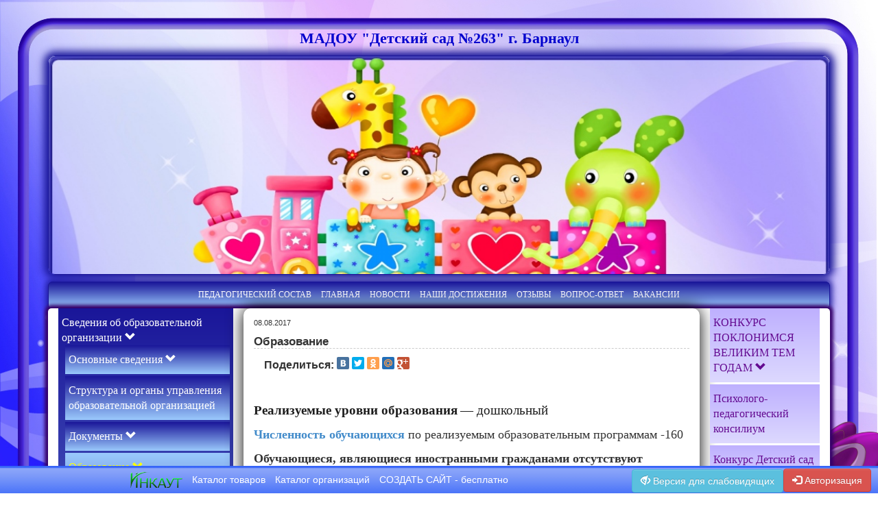

--- FILE ---
content_type: text/html; charset=UTF-8
request_url: http://263ds.inkaut.ru/group3-15/puble/other/item1743
body_size: 15745
content:
<!doctype html>
<html>
    <head>
        <title> - ds263.inkaut.ru</title>
        <meta name="description" content="" />
        <meta name="keywords" content="" />
        <meta http-equiv="content-type" content="text/html; charset=UTF-8" />
        <script src="/js/jquery-2.1.0.min.js" type="text/javascript"></script>
        <script src="/js/jquery-ui-1.9.2.custom.min.js" type="text/javascript"></script>
        <script src="/js/index.js" type="text/javascript"></script>
        <script src="/bootstrap/js/bootstrap.min.js" type="text/javascript"></script>
        <link href="/bootstrap/css/bootstrap-theme.min.css" rel="stylesheet" type="text/css">
        <link href="/bootstrap/css/bootstrap.min.css" rel="stylesheet" type="text/css">
        <link href="/css/maket1.css?92486" rel="stylesheet" type="text/css">
                <link href="/templates/56/site56.css?54895" rel="stylesheet" type="text/css">
                                <link href="/css/seeversion.css" rel="stylesheet" type="text/css">
                <meta name="viewport" content="width=device-width, initial-scale=1">
    </head>
    <body id="body">
        <div id="siteBg"></div>
        <div id="siteBody">
            <div id="infobardm" class="row hidden-xs" style="display:none;">
        <div class="col-sm-3" style="line-height:40px; font-size: 16px; padding: 3px 0 0 0 ;">
            <span class="glyphicon glyphicon-eye-open"></span> Версия для слабовидящих
        </div>
        <div class="eye col-sm-3" style="line-height:40px;">
            Размер шрифта:
            <a class="dmchangea1 " id="dmchangea1">A</a>
            <a class="dmchangea2 " id="dmchangea2">A</a>
            <a class="dmchangea3 " id="dmchangea3">A</a>
        </div>
        <div class="eye col-sm-2" style="line-height:40px;">
            Изображения:
            <a class="dmdisableimage " id="dmdisableimage"><span class="glyphicon glyphicon-eye-close"></span></a>
            <a class="dmenableimage " id="dmenableimage"><span class="glyphicon glyphicon-eye-open"></span></a>
        </div>
        <div class="eye col-sm-2" style="line-height:40px;">
            Цвет сайта
            <a class="dmcolor1 " id="dmcolor1">Ц</a>
            <a class="dmcolor2" id="dmcolor2">Ц</a>
            <a class="dmcolor3" id="dmcolor3">Ц</a>
        </div>
        <div class="col-sm-2" style="line-height:40px;">
            <a class="dmcolor4" id="seeVersionOff">
                <i class="fa fa-eye-slash" aria-hidden="true"></i>
                Закрыть
            </a>
        </div>
    </div>
            <div id="sitePage" class="container">
                <div class="row">
                    <div class="col-xs-12" id="siteContentLine1">
                        <div class="row">
                            <section id="block1" class="col-xs-12">
                                <div class="infoBlocks" id="block428">
        <div class="infoBlocksBody">
        <p style="text-align:center">&nbsp;</p>

<p style="text-align:center"><span style="color:#0000CD"><span style="font-size:22px"><span style="font-family:comic sans ms,cursive"><strong>МАДОУ &quot;Детский сад №263&quot; г. Барнаул</strong></span></span></span></p>

    </div>
</div>

<div class="visible-lg" style="height:25vw;; width: 100%; overflow: hidden; margin: 10px 0;" id="block417">
            <div class="slider" style="opacity: 1; background: url('/img/sliders/56/417/110x330.jpg'); background-size: cover; height:25vw;">
            <div style="height:80%;"></div>
                    </div>
                    
</div><div class="infoBlocks" id="block418">
        <div class="infoBlocksBody">
                <ul class="menu  horizontal-menu">
                                                <li  >
                
                                <a href="/puble/article-14158" >
                                
                
                                Педагогический состав
                                                </a>
                                
                                                                                                                                                                                                                                                                                                
            </li>
                                                <li  >
                
                                <a href="/" >
                                
                
                                Главная
                                                </a>
                                
                                                                                                                                                                                                                                                                                                
            </li>
                                                <li  >
                
                                <a href="/news" >
                                
                
                                Новости
                                                </a>
                                
                                                                                                                                                                                                                                                                                                
            </li>
                                                <li  >
                
                                <a href="/gallery/filter/category83" >
                                
                
                                Наши достижения
                                                </a>
                                
                                                                                                                                                                                                                                                                                                
            </li>
                                                <li  >
                
                                <a href="/otzivi/oyzivi-o-nas" >
                                
                
                                Отзывы
                                                </a>
                                
                                                                                                                                                                                                                                                                                                
            </li>
                                                <li  >
                
                                <a href="/otziv-115/category-38" >
                                
                
                                Вопрос-ответ
                                                </a>
                                
                                                                                                                                                                                                                                                                                                
            </li>
                                                <li  >
                
                                <a href="/job" >
                                
                
                                Вакансии
                                                </a>
                                
                                                                                                                                                                                                                                                                                                
            </li>
                                            </ul>
    </div>
</div>                            </section>
                        </div>
                    </div>
                </div>
                <div class="row">
                    <div class="col-xs-12" id="siteContentLine2">
                        <div class="row">
                            <section id="block2" class="col-xs-3">
                                <div class="infoBlocks" id="block426">
        <div class="infoBlocksBody">
        <ul class="menu  vertical-menu  menu-accordion">
                                                                                                            
                        <li >
                                                                            Сведения об образовательной организации
                                                                        
                <!----->
                                                                                                                                                                                                                                                                                                                                                                                        <ul>
                        
                                                            <li >
                                                                                    <a href="/group3-12/puble/item1702" >
                                                                                    Основные сведения
                                                                                    </a>    
                                                                                <!---->
                                                                                                                                                                                                                                <ul>
                                
                                                                                    <li >
                                                                                                            <a href="http://263ds.inkaut.ru/details" >
                                                                                                            Наши контакты
                                                                                                            </a>    
                                                                                                    <!---->
                                                                                                                                                                                                                                                                                                                                                                                                                                                                                                                                                                                                                                                                                                                                                                                                                                                                                                                                                                                                                                                                                                                                                                                                                                                                                                                                                                                                                                                                                                                                                                                                                                                                                                                                                                                                                                                                                                                                                                                                                                                                                                                                                                                                                                                                                                                                                                                                                                                                                                                                                                                                                                                                                                                                                                                                                                                                                                                                                                                                                                                                                                                                                                                                                                                                                                                                                                                                                                                                                                                                                                                                                                                                                                                                                                                                                                                                                                                                                                                                                                                                                                                                                                                                                                                                                                                                                                                                                                                                                                                                                                                                                                                                                                                                                                                                                                                                                                                                                                                                                                                                                                                                                                                                                                                                                                                                                                                                                                                                                                                                                                                                                                                                                                                                                                                                                                                                                                                                                                                                                                                                                                                                                                                                                                                                                                                                                                                                                                                                                                                                                                                                                                                                                                                                                                                                                                                                                                                                                                                                                                                                <!---->
                                
                            </li>
                                                                                                                                                                                                                                                                                                                                                                                                                                                                                                                                                                                                                                                                                                                                                                                                                                                                                                                                                                                                                                                                                                                                                                                                                                                                                                                                                                                                                                                                                                                                                                                                                                                                                                                                                                                                                                                                                                                                                                                                                                                                                                                                                                                                                                                                                                                                                                                                                                                                                                                                                                                                                                                                                                                                                                                                                                                                                                                                                                                                                                                                                                                                                                                                                                                                                                                                                                                                                                                                                                                                                                                                                                                                                                                                                                                                                                                                                                                                                                                                                                                                                                                                                                                                                                                                                                                                                                                                                                                                                                                                                                                                                                                                                                                                                                                                                                                                                                                                                                                                                                                                                                                                                                            </ul>
                                                <!---->
                        
                    </li>

                                        
                                                                                                                                                                                                            <li >
                                                                                    <a href="/group3-13/puble/item1703" >
                                                                                    Структура и органы управления образовательной организацией
                                                                                    </a>    
                                                                                <!---->
                                                                                                                                                                                                                                                                                                                                                                                                                                                                                                                                                                                                                                                                                                                                                                                                                                                                                                                                                                                                                                                                                                                                                                                                                                                                                                                                                                                                                                                                                                                                                                                                                                                                                                                                                                                                                                                                                                                                                                                                                                                                                                                                                                                                                                                                                                                                                                                                                                                                                                                                                                                                                                                                                                                                                                                                                                                                                                                                                                                                                                                                                                                                                                                                                                                                                                                                                                                                                                                                                                                                                                                                                                                                                                                                                                                                                                                                                                                                                                                                                                                                                                                                                                                                                                                                                                                                                                                                                                                                                                                                                                                                                                                                                                                                                                                                                                                                                                                                                                                                                                                                                                                                                                                                                                                                                                <!---->
                        
                    </li>

                                        
                                                                                                                                                                            <li >
                                                                                                            Документы
                                                                                                            <!---->
                                                                                                                                                                                                                                                                                                                                <ul>
                                
                                                                                    <li >
                                                                                                            <a href="/group3-26/puble/item1705" >
                                                                                                            Устав образовательной организации
                                                                                                            </a>    
                                                                                                    <!---->
                                                                                                                                                                                                                                                                                                                                                                                                                                                                                                                                                                                                                                                                                                                                                                                                                                                                                                                                                                                                                                                                                                                                                                                                                                                                                                                                                                                                                                                                                                                                                                                                                                                                                                                                                                                                                                                                                                                                                                                                                                                                                                                                                                                                                                                                                                                                                                                                                                                                                                                                                                                                                                                                                                                                                                                                                                                                                                                                                                                                                                                                                                                                                                                                                                                                                                                                                                                                                                                                                                                                                                                                                                                                                                                                                                                                                                                                                                                                                                                                                                                                                                                                                                                                                                                                                                                                                                                                                                                                                                                                                                                                                                                                                                                                                                                                                                                                                                                                                                                                                                                                                                                                                                                                                                                                                                                                                                                                                                                                                                                                                                                                                                                                                                                                                                                                                                                                                                                                                                                                                                                                                                                                                                                                                                                                                                                                                                                                                                                                                                                                                                                                                                                                                                                                                                                                                                                                                                                                                                                                                                                                <!---->
                                
                            </li>
                                                                                                                                                                                        <li >
                                                                                                            <a href="/group3-55/puble/item1710" >
                                                                                                            Правила внутреннего распорядка обучающихся
                                                                                                            </a>    
                                                                                                    <!---->
                                                                                                                                                                                                                                                                                                                                                                                                                                                                                                                                                                                                                                                                                                                                                                                                                                                                                                                                                                                                                                                                                                                                                                                                                                                                                                                                                                                                                                                                                                                                                                                                                                                                                                                                                                                                                                                                                                                                                                                                                                                                                                                                                                                                                                                                                                                                                                                                                                                                                                                                                                                                                                                                                                                                                                                                                                                                                                                                                                                                                                                                                                                                                                                                                                                                                                                                                                                                                                                                                                                                                                                                                                                                                                                                                                                                                                                                                                                                                                                                                                                                                                                                                                                                                                                                                                                                                                                                                                                                                                                                                                                                                                                                                                                                                                                                                                                                                                                                                                                                                                                                                                                                                                                                                                                                                                                                                                                                                                                                                                                                                                                                                                                                                                                                                                                                                                                                                                                                                                                                                                                                                                                                                                                                                                                                                                                                                                                                                                                                                                                                                                                                                                                                                                                                                                                                                                                                                                                                                                                                                                                                <!---->
                                
                            </li>
                                                                                                                                                                                                                                                                                        <li >
                                                                                                            <a href="/group3-56/puble/item1711" >
                                                                                                            Правила внутреннего трудового распорядка
                                                                                                            </a>    
                                                                                                    <!---->
                                                                                                                                                                                                                                                                                                                                                                                                                                                                                                                                                                                                                                                                                                                                                                                                                                                                                                                                                                                                                                                                                                                                                                                                                                                                                                                                                                                                                                                                                                                                                                                                                                                                                                                                                                                                                                                                                                                                                                                                                                                                                                                                                                                                                                                                                                                                                                                                                                                                                                                                                                                                                                                                                                                                                                                                                                                                                                                                                                                                                                                                                                                                                                                                                                                                                                                                                                                                                                                                                                                                                                                                                                                                                                                                                                                                                                                                                                                                                                                                                                                                                                                                                                                                                                                                                                                                                                                                                                                                                                                                                                                                                                                                                                                                                                                                                                                                                                                                                                                                                                                                                                                                                                                                                                                                                                                                                                                                                                                                                                                                                                                                                                                                                                                                                                                                                                                                                                                                                                                                                                                                                                                                                                                                                                                                                                                                                                                                                                                                                                                                                                                                                                                                                                                                                                                                                                                                                                                                                                                                                                                                <!---->
                                
                            </li>
                                                                                                                                                                                                                                        <li >
                                                                                                            <a href="/group3-31/puble/item1737" >
                                                                                                            Отчет о результатах самообследования
                                                                                                            </a>    
                                                                                                    <!---->
                                                                                                                                                                                                                                                                                                                                                                                                                                                                                                                                                                                                                                                                                                                                                                                                                                                                                                                                                                                                                                                                                                                                                                                                                                                                                                                                                                                                                                                                                                                                                                                                                                                                                                                                                                                                                                                                                                                                                                                                                                                                                                                                                                                                                                                                                                                                                                                                                                                                                                                                                                                                                                                                                                                                                                                                                                                                                                                                                                                                                                                                                                                                                                                                                                                                                                                                                                                                                                                                                                                                                                                                                                                                                                                                                                                                                                                                                                                                                                                                                                                                                                                                                                                                                                                                                                                                                                                                                                                                                                                                                                                                                                                                                                                                                                                                                                                                                                                                                                                                                                                                                                                                                                                                                                                                                                                                                                                                                                                                                                                                                                                                                                                                                                                                                                                                                                                                                                                                                                                                                                                                                                                                                                                                                                                                                                                                                                                                                                                                                                                                                                                                                                                                                                                                                                                                                                                                                                                                                                                                                                                                <!---->
                                
                            </li>
                                                                                                                                                                                                                                                                                                                                                                                        <li >
                                                                                                            <a href="/group3-57/puble/item1712" >
                                                                                                            Коллективный договор
                                                                                                            </a>    
                                                                                                    <!---->
                                                                                                                                                                                                                                                                                                                                                                                                                                                                                                                                                                                                                                                                                                                                                                                                                                                                                                                                                                                                                                                                                                                                                                                                                                                                                                                                                                                                                                                                                                                                                                                                                                                                                                                                                                                                                                                                                                                                                                                                                                                                                                                                                                                                                                                                                                                                                                                                                                                                                                                                                                                                                                                                                                                                                                                                                                                                                                                                                                                                                                                                                                                                                                                                                                                                                                                                                                                                                                                                                                                                                                                                                                                                                                                                                                                                                                                                                                                                                                                                                                                                                                                                                                                                                                                                                                                                                                                                                                                                                                                                                                                                                                                                                                                                                                                                                                                                                                                                                                                                                                                                                                                                                                                                                                                                                                                                                                                                                                                                                                                                                                                                                                                                                                                                                                                                                                                                                                                                                                                                                                                                                                                                                                                                                                                                                                                                                                                                                                                                                                                                                                                                                                                                                                                                                                                                                                                                                                                                                                                                                                                                <!---->
                                
                            </li>
                                                                                                                                                                                                                                        <li >
                                                                                                                                            Локальные нормативные акты&nbsp; образовательной организации&nbsp; по основным вопросам организации и осуществления образовательной деятельности
                                                                                                                                        <!---->
                                                                                                                                                                                                                                                                                                                                                                                                                                                                                                                                                                                                                                                                                                                                                                                                                                                                                                        <ul>
                                        
                                                                                                            <li >
                                                                                                                                    <a href="/group3-50/puble/item1781" >
                                                                                                                                    Правила приема обучающихся
                                                                                                                                    </a>    
                                                                                                                            <!---->
                                                                                                                                                                                                                                                                                                                                                                                                                                                                                                                                                                                                                                                                                                                                                                                                                                                                                                                                                                                                                                                                                                                                                                                                                                                                                                                                                                                                                                                                                                                                                                                                                                                                                                                                                                                                                                                                                                                                                                                                                                                                                                                                                                                                                                                                                                                                                                                                                                                                                                                                                                                                                                                                                                                                                                                                                                                                                                                                                                                                                                                                                                                                                                                                                                                                                                                                                                                                                                                                                                                                                                                                                                                                                                                                                                                                                                                                                                                                                                                                                                                                                                                                                                                                                                                                                                                                                                                                                                                                                                                                                                                                                                                                                                                                                                                                                                                                                                                                                                                                                                                                                                                                                                                                                                                                                                                                                                                                                                                                                                                                                                                                                                                                                                                                                                                                                                                                                                                                                                                                                                                                                                                                                                                                                                                                                                                                                                                                                                                                                                                                                                                                                                                                                                                                                                                                                                                                                                                                                                                                                                                                                                                                                                                                                                                                                                                                                                                                                                                                                                                                                                                                                                                                                                                                                                                                                                                                                                                                                                                                                                                                                                                                                                                                                                                                                                                                                                                                                                                                                                                                                                                                                                                                                                                                                                                                                                <!---->
                                        
                                    </li>
                                                                        
                                                                                                                                                                                                                                                                                                                                            <li >
                                                                                                                                    <a href="/group3-51/puble/item1782" >
                                                                                                                                    Режим занятий обучающихся
                                                                                                                                    </a>    
                                                                                                                            <!---->
                                                                                                                                                                                                                                                                                                                                                                                                                                                                                                                                                                                                                                                                                                                                                                                                                                                                                                                                                                                                                                                                                                                                                                                                                                                                                                                                                                                                                                                                                                                                                                                                                                                                                                                                                                                                                                                                                                                                                                                                                                                                                                                                                                                                                                                                                                                                                                                                                                                                                                                                                                                                                                                                                                                                                                                                                                                                                                                                                                                                                                                                                                                                                                                                                                                                                                                                                                                                                                                                                                                                                                                                                                                                                                                                                                                                                                                                                                                                                                                                                                                                                                                                                                                                                                                                                                                                                                                                                                                                                                                                                                                                                                                                                                                                                                                                                                                                                                                                                                                                                                                                                                                                                                                                                                                                                                                                                                                                                                                                                                                                                                                                                                                                                                                                                                                                                                                                                                                                                                                                                                                                                                                                                                                                                                                                                                                                                                                                                                                                                                                                                                                                                                                                                                                                                                                                                                                                                                                                                                                                                                                                                                                                                                                                                                                                                                                                                                                                                                                                                                                                                                                                                                                                                                                                                                                                                                                                                                                                                                                                                                                                                                                                                                                                                                                                                                                                                                                                                                                                                                                                                                                                                                                                                                                                                                                                                                <!---->
                                        
                                    </li>
                                                                        
                                                                                                                                                                                                                                                                                                                                                                                                            <li >
                                                                                                                                    <a href="/group3-135/puble/article-9113" >
                                                                                                                                    Форма, периодичность и порядок текущего контроля успеваемости и промежуточной аттестации обучающихся
                                                                                                                                    </a>    
                                                                                                                            <!---->
                                                                                                                                                                                                                                                                                                                                                                                                                                                                                                                                                                                                                                                                                                                                                                                                                                                                                                                                                                                                                                                                                                                                                                                                                                                                                                                                                                                                                                                                                                                                                                                                                                                                                                                                                                                                                                                                                                                                                                                                                                                                                                                                                                                                                                                                                                                                                                                                                                                                                                                                                                                                                                                                                                                                                                                                                                                                                                                                                                                                                                                                                                                                                                                                                                                                                                                                                                                                                                                                                                                                                                                                                                                                                                                                                                                                                                                                                                                                                                                                                                                                                                                                                                                                                                                                                                                                                                                                                                                                                                                                                                                                                                                                                                                                                                                                                                                                                                                                                                                                                                                                                                                                                                                                                                                                                                                                                                                                                                                                                                                                                                                                                                                                                                                                                                                                                                                                                                                                                                                                                                                                                                                                                                                                                                                                                                                                                                                                                                                                                                                                                                                                                                                                                                                                                                                                                                                                                                                                                                                                                                                                                                                                                                                                                                                                                                                                                                                                                                                                                                                                                                                                                                                                                                                                                                                                                                                                                                                                                                                                                                                                                                                                                                                                                                                                                                                                                                                                                                                                                                                                                                                                                                                                                                                                                                                                                                <!---->
                                        
                                    </li>
                                                                        
                                                                                                                                                                                                                                                                                                                                            <li >
                                                                                                                                    <a href="/group3-53/puble/item1739" >
                                                                                                                                    Порядок и основания перевода, отчисления и восстановления обучающихся
                                                                                                                                    </a>    
                                                                                                                            <!---->
                                                                                                                                                                                                                                                                                                                                                                                                                                                                                                                                                                                                                                                                                                                                                                                                                                                                                                                                                                                                                                                                                                                                                                                                                                                                                                                                                                                                                                                                                                                                                                                                                                                                                                                                                                                                                                                                                                                                                                                                                                                                                                                                                                                                                                                                                                                                                                                                                                                                                                                                                                                                                                                                                                                                                                                                                                                                                                                                                                                                                                                                                                                                                                                                                                                                                                                                                                                                                                                                                                                                                                                                                                                                                                                                                                                                                                                                                                                                                                                                                                                                                                                                                                                                                                                                                                                                                                                                                                                                                                                                                                                                                                                                                                                                                                                                                                                                                                                                                                                                                                                                                                                                                                                                                                                                                                                                                                                                                                                                                                                                                                                                                                                                                                                                                                                                                                                                                                                                                                                                                                                                                                                                                                                                                                                                                                                                                                                                                                                                                                                                                                                                                                                                                                                                                                                                                                                                                                                                                                                                                                                                                                                                                                                                                                                                                                                                                                                                                                                                                                                                                                                                                                                                                                                                                                                                                                                                                                                                                                                                                                                                                                                                                                                                                                                                                                                                                                                                                                                                                                                                                                                                                                                                                                                                                                                                                                <!---->
                                        
                                    </li>
                                                                        
                                                                                                                                                                                                                                                                                                                                                                                                            <li >
                                                                                                                                    <a href="/group3-54/puble/other/article-10173" >
                                                                                                                                    Порядок оформления возникновения, приостановления и прекращения отношений между ОО и обучающимися и (или) родителями (законными представителями) несовершеннолетних обучающихся 
                                                                                                                                    </a>    
                                                                                                                            <!---->
                                                                                                                                                                                                                                                                                                                                                                                                                                                                                                                                                                                                                                                                                                                                                                                                                                                                                                                                                                                                                                                                                                                                                                                                                                                                                                                                                                                                                                                                                                                                                                                                                                                                                                                                                                                                                                                                                                                                                                                                                                                                                                                                                                                                                                                                                                                                                                                                                                                                                                                                                                                                                                                                                                                                                                                                                                                                                                                                                                                                                                                                                                                                                                                                                                                                                                                                                                                                                                                                                                                                                                                                                                                                                                                                                                                                                                                                                                                                                                                                                                                                                                                                                                                                                                                                                                                                                                                                                                                                                                                                                                                                                                                                                                                                                                                                                                                                                                                                                                                                                                                                                                                                                                                                                                                                                                                                                                                                                                                                                                                                                                                                                                                                                                                                                                                                                                                                                                                                                                                                                                                                                                                                                                                                                                                                                                                                                                                                                                                                                                                                                                                                                                                                                                                                                                                                                                                                                                                                                                                                                                                                                                                                                                                                                                                                                                                                                                                                                                                                                                                                                                                                                                                                                                                                                                                                                                                                                                                                                                                                                                                                                                                                                                                                                                                                                                                                                                                                                                                                                                                                                                                                                                                                                                                                                                                                                                <!---->
                                        
                                    </li>
                                                                        
                                                                                                                                                                                                                                                                                                                                            <li >
                                                                                                                                    <a href="/group3-59/puble/filter/category463" >
                                                                                                                                    Положения
                                                                                                                                    </a>    
                                                                                                                            <!---->
                                                                                                                                                                                                                <ul>
                                                
                                                                                                                                    
                                                                                                                                                                                                                                                                                                                                                                                                                                                                                                                                                                                                                                                                                                                                                                                                                                                                                                                                                                                                                                                                                                                                                                                                                                                                                                                                                                                                                                                                                                                                                                                                                                                                                                                                                                                                                                                                                                                                                                                                                                                                                                                                                                                                                                                                                                                                                                                                                                                                                                                                                                                                                                                                                                                                                                                                                                                                                                                                                                                                                                                                                                                                                                                                                                                                                                                                                                                                                                                                                                                                                                                                                                                                                                                                                                                                                                                                                                                                                                                                                                                                                                                                                                                                                                                                                                                                                                                                                                                                                                                                                                                                                                                                                                                                                                                                                                                                                                                                                                                                                                                                                                                                                                                                                                                                                                                                                                                                                                                                                                                                                                                                                                                                                                                                                                                                                                                                                                                                                                                                                                                                                            
                                                                                                                                                                                                                                                                                                                                                                                                                                                                                                                                                                                                                                                                                                                                                                                                                                                                                                                                                                                                                                                                                                                                                                                                                                                                                                                                                                                                                                                                                                                                                                                                                                                                                                                                                                                                                                                                                                                                                                                                                                                                                                                                                                                                                                                                                                                                                                                                                                                                                                                                                                                                                                                                                                                                                                                                                                </ul>
                                                                                <!---->
                                        
                                    </li>
                                                                        
                                                                                                                                                                                                                                                                                                                                                                                                                                                                                                                                                                                                                                                                                                                                                                                                                                                                                                                                                                                                                                                                                                                                                                                                                                                                                                                                                                                                                                                                                                                                                                                                                                                                                                                                                                                                                                                                                                                                                                                                                                                                                                                                                                                                                                                                                                                                                                                                                                                                                                                                                                                                                                                                                                                                                                                                                                                                                                                                                                                                                                                                                                                                                                                                                                                                                                                                                                                                                                                                                                                                                                                                                                                                                                                                                                                                                                                                                                                                                                                                                                                                                                                                                                                                                                                                                                                                                                                                                                                                                                                                                                                                                                                                                                                                                                                                                                                                                                                                                                                                                                                                                                                                </ul>
                                                                <!---->
                                
                            </li>
                                                                                                                                                                                                                                                                                                                                                                                                                                                                                                                                                                        <li >
                                                                                                            <a href="/group3-34/puble/filter/category-479" >
                                                                                                            Предписания органов, осуществляющих государственный контроль (надзор) в сфере образования, отчеты об исполнении таких предписаний или признания его недействительным в установленном законом порядке
                                                                                                            </a>    
                                                                                                    <!---->
                                                                                                                                                                                                                                                                                                                                                                                                                                                                                                                                                                                                                                                                                                                                                                                                                                                                                                                                                                                                                                                                                                                                                                                                                                                                                                                                                                                                                                                                                                                                                                                                                                                                                                                                                                                                                                                                                                                                                                                                                                                                                                                                                                                                                                                                                                                                                                                                                                                                                                                                                                                                                                                                                                                                                                                                                                                                                                                                                                                                                                                                                                                                                                                                                                                                                                                                                                                                                                                                                                                                                                                                                                                                                                                                                                                                                                                                                                                                                                                                                                                                                                                                                                                                                                                                                                                                                                                                                                                                                                                                                                                                                                                                                                                                                                                                                                                                                                                                                                                                                                                                                                                                                                                                                                                                                                                                                                                                                                                                                                                                                                                                                                                                                                                                                                                                                                                                                                                                                                                                                                                                                                                                                                                                                                                                                                                                                                                                                                                                                                                                                                                                                                                                                                                                                                                                                                                                                                                                                                                                                                                                <!---->
                                
                            </li>
                                                                                                                                                                                                                                        <li >
                                                                                                            <a href="/group3-87/puble/item1745" >
                                                                                                            Годовой план
                                                                                                            </a>    
                                                                                                    <!---->
                                                                                                                                                                                                                                                                                                                                                                                                                                                                                                                                                                                                                                                                                                                                                                                                                                                                                                                                                                                                                                                                                                                                                                                                                                                                                                                                                                                                                                                                                                                                                                                                                                                                                                                                                                                                                                                                                                                                                                                                                                                                                                                                                                                                                                                                                                                                                                                                                                                                                                                                                                                                                                                                                                                                                                                                                                                                                                                                                                                                                                                                                                                                                                                                                                                                                                                                                                                                                                                                                                                                                                                                                                                                                                                                                                                                                                                                                                                                                                                                                                                                                                                                                                                                                                                                                                                                                                                                                                                                                                                                                                                                                                                                                                                                                                                                                                                                                                                                                                                                                                                                                                                                                                                                                                                                                                                                                                                                                                                                                                                                                                                                                                                                                                                                                                                                                                                                                                                                                                                                                                                                                                                                                                                                                                                                                                                                                                                                                                                                                                                                                                                                                                                                                                                                                                                                                                                                                                                                                                                                                                                                <!---->
                                
                            </li>
                                                                                                                                                                                                                                                                                                                                        <li >
                                                                                                            <a href="/group3-156/puble/article-14410" >
                                                                                                            Программа развития ДОУ
                                                                                                            </a>    
                                                                                                    <!---->
                                                                                                                                                                                                                                                                                                                                                                                                                                                                                                                                                                                                                                                                                                                                                                                                                                                                                                                                                                                                                                                                                                                                                                                                                                                                                                                                                                                                                                                                                                                                                                                                                                                                                                                                                                                                                                                                                                                                                                                                                                                                                                                                                                                                                                                                                                                                                                                                                                                                                                                                                                                                                                                                                                                                                                                                                                                                                                                                                                                                                                                                                                                                                                                                                                                                                                                                                                                                                                                                                                                                                                                                                                                                                                                                                                                                                                                                                                                                                                                                                                                                                                                                                                                                                                                                                                                                                                                                                                                                                                                                                                                                                                                                                                                                                                                                                                                                                                                                                                                                                                                                                                                                                                                                                                                                                                                                                                                                                                                                                                                                                                                                                                                                                                                                                                                                                                                                                                                                                                                                                                                                                                                                                                                                                                                                                                                                                                                                                                                                                                                                                                                                                                                                                                                                                                                                                                                                                                                                                                                                                                                                <!---->
                                
                            </li>
                                                                                                                                                                                                                                                                                                                                                                                                                                                                                                                                                                                                                                                                                                                                                                                                                                                                                                                                                                                                                                                                                                                                                                                                                                                                                                                                                                                                                                                                                                                                                                                                                                                                                                                                                                                                                                                                                                                                                                                                                                                                                                                                                                                                                                                                                                                                                                                                                                                                                                                                                                                                                                                                                                                                                                                                                                                                                                                                                                                                                                                                                                                                                                                                                                                                                                                                                                                                                                                                                                                                                                                                                                                                                                                                                                            </ul>
                                                <!---->
                        
                    </li>

                                        
                                                                                                                                                                            <li >
                                                                                    <a href="/group3-15/puble/other/item1743" >
                                                                                    Образование
                                                                                    </a>    
                                                                                <!---->
                                                                                                                                                                                                                                                                                                                                                                                                                                                                                                                                                                                                                                                                                                                                                                                                                                                                                                                                                                                                                                                                                                                                                                                                                                                                                                                                                                                                                                                                                                                                                                                                                                                                                                                                <ul>
                                
                                                                                                                                                                                                                                                                                                                                                                    <li >
                                                                                                            <a href="/group3-41/puble/other/article-11846" >
                                                                                                            Методические и иные документы, разработанные ОО для обеспечения образовательного процесса
                                                                                                            </a>    
                                                                                                    <!---->
                                                                                                                                                                                                                                                                                                                                                                                                                                                                                                                                                                                                                                                                                                                                                                                                                                                                                                                                                                                                                                                                                                                                                                                                                                                                                                                                                                                                                                                                                                                                                                                                                                                                                                                                                                                                                                                                                                                                                                                                                                                                                                                                                                                                                                                                                                                                                                        <ul>
                                        
                                                                                                            
                                                                                                                                                                                                                                                                            
                                                                                                                                                                                                                                                                            <li >
                                                                                                                                    <a href="/group3-42/puble/filter/category468" >
                                                                                                                                    Реализуемые образовательные программы
                                                                                                                                    </a>    
                                                                                                                            <!---->
                                                                                                                                                                                                                                                                                                                                                                                                                                                                                                                                                                                                                                                                                                                                                                                                                                                                                                                                                                                                                                                                                                                                                                                                                                                                                                                                                                                                                                                                                                                                                                                                                                                                                                                                                                                                                                                                                                                                                                                                                                                                                                                                                                                                                                                                                                                                                                                                                                                                                                                                                                                                                                                                                                                                                                                                                                                                                                                                                                                                                                                                                                                                                                                                                                                                                                                                                                                                                                                                                                                                                                                                                                                                                                                                                                                                                                                                                                                                                                                                                                                                                                                                                                                                                                                                                                                                                                                                                                                                                                                                                                                                                                                                                                                                                                                                                                                                                                                                                                                                                                                                                                                                                                                                                                                                                                                                                                                                                                                                                                                                                                                                                                                                                                                                                                                                                                                                                                                                                                                                                                                                                                                                                                                                                                                                                                                                                                                                                                                                                                                                                                                                                                                                                                                                                                                                                                                                                                                                                                                                                                                                                                                                                                                                                                                                                                                                                                                                                                                                                                                                                                                                                                                                                                                                                                                                                                                                                                                                                                                                                                                                                                                                                                                                                                                                                                                                                                                                                                                                                                                                                                                                                                                                                                                                                                                                                                <!---->
                                        
                                    </li>
                                                                        
                                                                                                                                                                                                                                                                            <li >
                                                                                                                                    <a href="/group3-35/puble/item1744" >
                                                                                                                                    Описание образовательной программы с приложением образовательной программы в форме электронного документа 
                                                                                                                                    </a>    
                                                                                                                            <!---->
                                                                                                                                                                                                                                                                                                                                                                                                                                                                                                                                                                                                                                                                                                                                                                                                                                                                                                                                                                                                                                                                                                                                                                                                                                                                                                                                                                                                                                                                                                                                                                                                                                                                                                                                                                                                                                                                                                                                                                                                                                                                                                                                                                                                                                                                                                                                                                                                                                                                                                                                                                                                                                                                                                                                                                                                                                                                                                                                                                                                                                                                                                                                                                                                                                                                                                                                                                                                                                                                                                                                                                                                                                                                                                                                                                                                                                                                                                                                                                                                                                                                                                                                                                                                                                                                                                                                                                                                                                                                                                                                                                                                                                                                                                                                                                                                                                                                                                                                                                                                                                                                                                                                                                                                                                                                                                                                                                                                                                                                                                                                                                                                                                                                                                                                                                                                                                                                                                                                                                                                                                                                                                                                                                                                                                                                                                                                                                                                                                                                                                                                                                                                                                                                                                                                                                                                                                                                                                                                                                                                                                                                                                                                                                                                                                                                                                                                                                                                                                                                                                                                                                                                                                                                                                                                                                                                                                                                                                                                                                                                                                                                                                                                                                                                                                                                                                                                                                                                                                                                                                                                                                                                                                                                                                                                                                                                                                <!---->
                                        
                                    </li>
                                                                        
                                                                                                                                                                                                            
                                                                                                                                                                                                                                                                                                                                                                                                                                                                                                                                                                                                                                                                                                                                                                                                                                                                                                                                                                                                                                                                                                                                                                                                                                                                                                                                                                                                                                                                                                                                                                                                                                                                                                                                                                                                                                                                                                                                                                                                                                                                                                                                                                                                                                                                                                                                                                                                                                                                                                                                                                                                                                                                                                                                                                                                                                                                                                                                                                                                                                                                                                                                                                                                                                                                                                                                                                                                                                                                                                                                                                                                                                                                                                                                                                                                                                                                                                                                                                                                                                                                                                                                                                                                                                                                                                                                </ul>
                                                                <!---->
                                
                            </li>
                                                                                                                                                                                                                                                                                                                                                                                        <li >
                                                                                                            <a href="/group3-136/puble/article-9155" >
                                                                                                            Численность обучающихся
                                                                                                            </a>    
                                                                                                    <!---->
                                                                                                                                                                                                                                                                                                                                                                                                                                                                                                                                                                                                                                                                                                                                                                                                                                                                                                                                                                                                                                                                                                                                                                                                                                                                                                                                                                                                                                                                                                                                                                                                                                                                                                                                                                                                                                                                                                                                                                                                                                                                                                                                                                                                                                                                                                                                                                                                                                                                                                                                                                                                                                                                                                                                                                                                                                                                                                                                                                                                                                                                                                                                                                                                                                                                                                                                                                                                                                                                                                                                                                                                                                                                                                                                                                                                                                                                                                                                                                                                                                                                                                                                                                                                                                                                                                                                                                                                                                                                                                                                                                                                                                                                                                                                                                                                                                                                                                                                                                                                                                                                                                                                                                                                                                                                                                                                                                                                                                                                                                                                                                                                                                                                                                                                                                                                                                                                                                                                                                                                                                                                                                                                                                                                                                                                                                                                                                                                                                                                                                                                                                                                                                                                                                                                                                                                                                                                                                                                                                                                                                                                <!---->
                                
                            </li>
                                                                                                                                                                                                                                                                                                                                                                                                                                                                                                                                                                                                                                                                                                                                                                                                                                                                                                                                                                                                                                                                                                                                                                                                                                                                                                                                                                                                                                                                                                                                                                                                                                                                                                                                                                                                                                                                                                                                                                                                                                                                                                                                                                                                                                                                                                                                                                                                                                                                                                                                                                                                                                                                                                                                                                                                                                                                                                                                                                                                                                                                                                                                                                                                                            </ul>
                                                <!---->
                        
                    </li>

                                        
                                                                                                                                                                                                            <li >
                                                                                    <a href="/group3-17/puble/item1752" >
                                                                                    Руководство
                                                                                    </a>    
                                                                                <!---->
                                                                                                                                                                                                                                                                                                                                                                                                                                                                                                                                                                                                                                                                                                                                                                                                                                                                                                                                                                                                                                                                                                                                                                                                                                                                                                                                                                                                                                                                                                                                                                                                                                                                                                                                                                                                                                                                                                                                                                                                                                                                                                                                                                                                                                                                                                                                                                                                                                                                                                                                                                                                                                                                                                                                                                                                                                                                                                                                                                                                                                                                                                                                                                                                                                                                                                                                                                                                                                                                                                                                                                                                                                                                                                                                                                                                                                                                                                                                                                                                                                                                                                                                                                                                                                                                                                                                                                                                                                                                                                                                                                                                                                                                                                                                                                                                                                                                                                                                                                                                                                                                                                                                                                                                                                                                                                <!---->
                        
                    </li>

                                        
                                                                                                                                                                                                            <li >
                                                                                    <a href="/group3-163/puble/category-2232/article-14158" >
                                                                                    Педагогический состав
                                                                                    </a>    
                                                                                <!---->
                                                                                                                                                                                                                                                                                                                                                                                                                                                                                                                                                                                                                                                                                                                                                                                                                                                                                                                                                                                                                                                                                                                                                                                                                                                                                                                                                                                                                                                                                                                                                                                                                                                                                                                                                                                                                                                                                                                                                                                                                                                                                                                                                                                                                                                                                                                                                                                                                                                                                                                                                                                                                                                                                                                                                                                                                                                                                                                                                                                                                                                                                                                                                                                                                                                                                                                                                                                                                                                                                                                                                                                                                                                                                                                                                                                                                                                                                                                                                                                                                                                                                                                                                                                                                                                                                                                                                                                                                                                                                                                                                                                                                                                                                                                                                                                                                                                                                                                                                                                                                                                                                                                                                                                                                                                                                                <!---->
                        
                    </li>

                                        
                                                                                                                                            <li >
                                                                                    <a href="/group3-18/puble/filter/category-2145" >
                                                                                    Материально-техническое обеспечение и оснащенность образовательного процесса. Доступная среда
                                                                                    </a>    
                                                                                <!---->
                                                                                                                                                                                                                                                                                                                                                                                                                                                                                                                                                                                                                                                                                                                                                                                                                                                                                                                                                                                                                                                                                                                                                                                                                                                                                                                                                                                                                                                                                                                                                                                                                                                                                                                                                                                                                                                                                                                                                                                                                                                                                                                                                                                                                                                                                                                                                                                                                                                                                                                                                                                                                                                                                                                                                                                                                                                                                                                                                                                                                                                                                                                                                                                                                                                                                                                                                                                                                                                                                                                                                                                                                                                                                                                                                                                                                                                                                                                                                                                                                                                                                                                                                                                                                                                                                                                                                                                                                                                                                                                                                                                                                                                                                                                                                                                                                                                                                                                                                                                                                                                                                                                                                                                                                                                                                                <!---->
                        
                    </li>

                                        
                                                                                                                                            <li >
                                                                                    <a href="/group3-20/puble/filter/category470" >
                                                                                    Платные образовательные услуги
                                                                                    </a>    
                                                                                <!---->
                                                                                                                                                                                                                                                                                                                                                                                                                                                                                                                                                                                                                                                                                                                                                                                                                                                                                                                                                                                                                                                                                                                                                                                                                                                                                                                                                                                                                                                                                                                                                                                                                                                                                                                                                                                                                                                                                                                                                                                                                                                                                                                                                                                                                                                                                <ul>
                                
                                                                                                                                                                                                                                                                                                                                                                                                    <li >
                                                                                                            <a href="/group3-113/docs/category-1122/article-8286" >
                                                                                                            Документ об установлении размера платы, взимаемой с родителей (законных представителей) за присмотр и уход за детьми
                                                                                                            </a>    
                                                                                                    <!---->
                                                                                                                                                                                                                                                                                                                                                                                                                                                                                                                                                                                                                                                                                                                                                                                                                                                                                                                                                                                                                                                                                                                                                                                                                                                                                                                                                                                                                                                                                                                                                                                                                                                                                                                                                                                                                                                                                                                                                                                                                                                                                                                                                                                                                                                                                                                                                                                                                                                                                                                                                                                                                                                                                                                                                                                                                                                                                                                                                                                                                                                                                                                                                                                                                                                                                                                                                                                                                                                                                                                                                                                                                                                                                                                                                                                                                                                                                                                                                                                                                                                                                                                                                                                                                                                                                                                                                                                                                                                                                                                                                                                                                                                                                                                                                                                                                                                                                                                                                                                                                                                                                                                                                                                                                                                                                                                                                                                                                                                                                                                                                                                                                                                                                                                                                                                                                                                                                                                                                                                                                                                                                                                                                                                                                                                                                                                                                                                                                                                                                                                                                                                                                                                                                                                                                                                                                                                                                                                                                                                                                                                                <!---->
                                
                            </li>
                                                                                                                                                                                                                                                                                                                                                                                                                                                                                                                                                                                                                                                                                                                                                                                                                                                                                                                                                                                                                                                                                                                                                                                                                                                                                                                                                                                                                                                                                                                                                                                                                                                                                                                                                                                                                                                                                                                                                                                                                                                                                                                                                                                                                                                                                                                                                                                                                                                                                                                                                                                                                                                                                                                                                                                                                                                                                                                                                                            </ul>
                                                <!---->
                        
                    </li>

                                        
                                                                                                                                                                            <li >
                                                                                    <a href="/group3-21/puble/filter/category-1760" >
                                                                                    Финансово-хозяйственная деятельность
                                                                                    </a>    
                                                                                <!---->
                                                                                                                                                                                                                                                                                                                                                                                                                                                                                                                                                                                                                                                                                                                                                                                                                                                                                                                                                                                                                                                                                                                                                                                                                                                                                                                                                                                                                                                                                                                                                                                                                                                                                                                                                                                                                                                                                                                                                                                                                                                                                                                                                                                                                                                                                                                                                                                                                                                                                                                                                                                <ul>
                                
                                                                                                                                                                                                                                                                                                                                                                                                                                                                                                                                                                                                                                                                                                                                                                                                                                                                                                                                                                                                                                                                                                                                                                                                                                                                                                                                                                                                                                                                                                                                                                                                                                                                                                                                                                                                                                                                                                                                                                                                                                                                                                                                                                                                                                                                                                                                                                                                                                                                                                                                                                                                                                                                                                                                                                                                                                                                                                                                                                                                                                                                                                                                                                                        </ul>
                                                <!---->
                        
                    </li>

                                        
                                                                                                                                                                                                            <li >
                                                                                    <a href="/group3-22/puble/item1762" >
                                                                                    Вакантные места для приема (перевода) обучающихся
                                                                                    </a>    
                                                                                <!---->
                                                                                                                                                                                                                                                                                                                                                                                                                                                                                                                                                                                                                                                                                                                                                                                                                                                                                                                                                                                                                                                                                                                                                                                                                                                                                                                                                                                                                                                                                                                                                                                                                                                                                                                                                                                                                                                                                                                                                                                                                                                                                                                                                                                                                                                                                                                                                                                                                                                                                                                                                                                                                                                                                                                                                                                                                                                                                                                                                                                                                                                                                                                                                                                                                                                                                                                                                                                                                                                                                                                                                                                                                                                                                                                                                                                                                                                                                                                                                                                                                                                                                                                                                                                                                                                                                                                                                                                                                                                                                                                                                                                                                                                                                                                                                                                                                                                                                                                                                                                                                                                                                                                                                                                                                                                                                                <!---->
                        
                    </li>

                                        
                                                                                                                                                                                                            <li >
                                                                                    <a href="/group3-19/puble/item1754" >
                                                                                    Стипендии и меры поддержки обучающихся
                                                                                    </a>    
                                                                                <!---->
                                                                                                                                                                                                                                                                                                                                                                                                                                                                                                                                                                                                                                                                                                                                                                                                                                                                                                                                                                                                                                                                                                                                                                                                                                                                                                                                                                                                                                                                                                                                                                                                                                                                                                                                                                                                                                                                                                                                                                                                                                                                                                                                                                                                                                                                                                                                                                                                                                                                                                                                                                                                                                                                                                                                                                                                                                                                                                                                                                                                                                                                                                                                                                                                                                                                                                                                                                                                                                                                                                                                                                                                                                                                                                                                                                                                                                                                                                                                                                                                                                                                                                                                                                                                                                                                                                                                                                                                                                                                                                                                                                                                                                                                                                                                                                                                                                                                                                                                                                                                                                                                                                                                                                                                                                                                                                <!---->
                        
                    </li>

                                        
                                                                                                                                            
                                                                                                                                                                            <li >
                                                                                    <a href="/group3-133/puble/other/article-9110" >
                                                                                    Международное сотрудничество
                                                                                    </a>    
                                                                                <!---->
                                                                                                                                                                                                                                                                                                                                                                                                                                                                                                                                                                                                                                                                                                                                                                                                                                                                                                                                                                                                                                                                                                                                                                                                                                                                                                                                                                                                                                                                                                                                                                                                                                                                                                                                                                                                                                                                                                                                                                                                                                                                                                                                                                                                                                                                                                                                                                                                                                                                                                                                                                                                                                                                                                                                                                                                                                                                                                                                                                                                                                                                                                                                                                                                                                                                                                                                                                                                                                                                                                                                                                                                                                                                                                                                                                                                                                                                                                                                                                                                                                                                                                                                                                                                                                                                                                                                                                                                                                                                                                                                                                                                                                                                                                                                                                                                                                                                                                                                                                                                                                                                                                                                                                                                                                                                                                <!---->
                        
                    </li>

                                        
                                                                                                            
                                                                                                                                            <li >
                                                                                    <a href="/group3-16/puble/filter/category-480" >
                                                                                    Образовательные стандарты и требования
                                                                                    </a>    
                                                                                <!---->
                                                                                                                                                                                                                                                                                                                                                                                                                                                                                                                                                                                                                                                                                                                                                                                                                                                                                                                                                                                                                                                                                                                                                                                                                                                                                                                                                                                                                                                                                                                                                                                                                                                                                                                                                                                                                                                                                                                                                                                                                                                                                                                                                                                                                                                                                                                                                                                                                                                                                                                                                                                                                                                                                                                                                                                                                                                                                                                                                                                                                                                                                                                                                                                                                                                                                                                                                                                                                                                                                                                                                                                                                                                                                                                                                                                                                                                                                                                                                                                                                                                                                                                                                                                                                                                                                                                                                                                                                                                                                                                                                                                                                                                                                                                                                                                                                                                                                                                                                                                                                                                                                                                                                                                                                                                                                                <!---->
                        
                    </li>

                                        
                                                                                                                                                                                                                                                                                                                                                                                                                                                                                                                                                                                                                                                                                                                                                                                                                                                                                                                                                                                                                                                                                                                                                                                                                                                                                                                                                                                                                                                                                                                                                                                                                                                                                                                                                                                                                                </ul>
                                <!-- -->
                
            </li>
            
                                                                                    
                        <li >
                                                            <a href="/group3-105/page160" >
                                                            Карта сайта
                                                            </a>    
                                                    
                <!----->
                                                                                                                                                                                                                                                                                                                                                                                                                                                                                                                                                                                                                                                                                                                                                                                                                                                                                                                                                                                                                                                                                                                                                                                                                                                                                                                                                                                                                                                                                                                                                                                                                                                                                                                                                                                                                                                                                                                                                                                                                                                                                                                                                                                                                                                                                                                                                                                                                                                                                                                                                                                                                                                                                                                                                                                                                                                                                                                                                                                                                                                                                                                                                                                                                                                                                                                                                                                                                                                                                                                                <!-- -->
                
            </li>
            
                                    
                        <li >
                                                            <a href="/group3-6/puble/item1764" >
                                                            Температурный режим
                                                            </a>    
                                                    
                <!----->
                                                                                                                                                                                                                                                                                                                                                                                                                                                                                                                                                                                                                                                                                                                                                                                                                                                                                                                                                                                                                                                                                                                                                                                                                                                                                                                                                                                                                                                                                                                                                                                                                                                                                                                                                                                                                                                                                                                                                                                                                                                                                                                                                                                                                                                                                                                                                                                                                                                                                                                                                                                                                                                                                                                                                                                                                                                                                                                                                                                                                                                                                                                                                                                                                                                                                                                                                                                                                                                                                                                                <!-- -->
                
            </li>
            
                                                                                                                                    
                        <li >
                                                                            Административное меню
                                                                        
                <!----->
                                                                                                                                                                                                                                                                                                                                                                                                                                                                                                                                                                                                                                                                                                                                                                                                                                                                                                                                                                                                                                                                                                                                                                                                                                                                                                                                                                                                                                                                                                                                                                                                                                                                                                                                                                                                                                                        <ul>
                        
                                                            <li >
                                                                                    <a href="/group3-164/docs/category-1122/article-13132" >
                                                                                    Семейный МФЦ
                                                                                    </a>    
                                                                            <!---->
                                                                                                                                                                                                                                                                                                                                                                                                                                                                                                                                                                                                                                                                                                                                                                                                                                                                                                                                                                                                                                                                                                                                                                                                                                                                                                                                                                                                                                                                                                                                                                                                                                                                                                                                                                                                                                                                                                                                                                                                                                                                                                                                                                                                                                                                                                                                                                                                                                                                                                                                                                                                                                                                                                                                                                                                                                                                                                                                                                                                                                                                                                                                                                                                                                                                                                                                                                                                                                                                                                                                                                                                                                                                                                                                                                                                                                                                                                                                                                                                                                                                                                                                                                                                                                                                                                                                                                                                                                                                                                                                                                                                                                                                                                                                                                                                                                                                                                                                                                                                                                                                                                                                                                                                                                                                                                <!---->
                        
                    </li>

                                        
                                                                                                                                            <li >
                                                                                    <a href="/group3-102/puble/other/article-12323" >
                                                                                    План подготовки к новому учебному году 
                                                                                    </a>    
                                                                                <!---->
                                                                                                                                                                                                                                                                                                                                                                                                                                                                                                                                                                                                                                                                                                                                                                                                                                                                                                                                                                                                                                                                                                                                                                                                                                                                                                                                                                                                                                                                                                                                                                                                                                                                                                                                                                                                                                                                                                                                                                                                                                                                                                                                                                                                                                                                                                                                                                                                                                                                                                                                                                                                                                                                                                                                                                                                                                                                                                                                                                                                                                                                                                                                                                                                                                                                                                                                                                                                                                                                                                                                                                                                                                                                                                                                                                                                                                                                                                                                                                                                                                                                                                                                                                                                                                                                                                                                                                                                                                                                                                                                                                                                                                                                                                                                                                                                                                                                                                                                                                                                                                                                                                                                                                                                                                                                                                <!---->
                        
                    </li>

                                        
                                                                                                            
                                                                                                                                                                                                            <li >
                                                                                    <a href="/group3-155/puble/other/article-11425" >
                                                                                    Наставничество
                                                                                    </a>    
                                                                                <!---->
                                                                                                                                                                                                                                                                                                                                                                                                                                                                                                                                                                                                                                                                                                                                                                                                                                                                                                                                                                                                                                                                                                                                                                                                                                                                                                                                                                                                                                                                                                                                                                                                                                                                                                                                                                                                                                                                                                                                                                                                                                                                                                                                                                                                                                                                                                                                                                                                                                                                                                                                                                                                                                                                                                                                                                                                                                                                                                                                                                                                                                                                                                                                                                                                                                                                                                                                                                                                                                                                                                                                                                                                                                                                                                                                                                                                                                                                                                                                                                                                                                                                                                                                                                                                                                                                                                                                                                                                                                                                                                                                                                                                                                                                                                                                                                                                                                                                                                                                                                                                                                                                                                                                                                                                                                                                                                <!---->
                        
                    </li>

                                        
                                                                                                                                            
                                                                                                                                                                                                            
                                                                                                                                            <li >
                                                                                    <a href="/group3-106/page162" >
                                                                                    Информационная открытость
                                                                                    </a>    
                                                                            <!---->
                                                                                                                                                                                                                                                                                                                                                                                                                                                                                                                                                                                                                                                                                                                                                                                                                                                                                                                                                                                                                                                                                                                                                                                                                                                                                                                                                                                                                                                                                                                                                                                                                                                                                                                                                                                                                                                                                                                                                                                                                                                                                                                                                                                                                                                                                                                                                                                                                                                                                                                                                                                                                                                                                                                                                                                                                                                                                                                                                                                                                                                                                                                                                                                                                                                                                                                                                                                                                                                                                                                                                                                                                                                                                                                                                                                                                                                                                                                                                                                                                                                                                                                                                                                                                                                                                                                                                                                                                                                                                                                                                                                                                                                                                                                                                                                                                                                                                                                                                                                                                                                                                                                                                                                                                                                                                                <!---->
                        
                    </li>

                                        
                                                                                                            <li >
                                                                                    <a href="/group3-25/docs/filter/category-61" >
                                                                                    Общие документы
                                                                                    </a>    
                                                                            <!---->
                                                                                                                                                                                                                                                                                                                                                                                                                                                                                                                                                                                                                                                                                                                                                                                                                                                                                                                                                                                                                                                                                                                                                                                                                                                                                                                                                                                                                                                                                                                                                                                                                                                                                                                                                                                                                                                                                                                                                                                                                                                                                                                                                                                                                                                                                                                                                                                                                                                                                                                                                                                                                                                                                                                                                                                                                                                                                                                                                                                                                                                                                                                                                                                                                                                                                                                                                                                                                                                                                                                                                                                                                                                                                                                                                                                                                                                                                                                                                                                                                                                                                                                                                                                                                                                                                                                                                                                                                                                                                                                                                                                                                                                                                                                                                                                                                                                                                                                                                                                                                                                                                                                                                                                                                                                                                                <!---->
                        
                    </li>

                                        
                                                                                                                                                                            <li >
                                                                                    <a href="/group3-110/docs/filter/category-1447" >
                                                                                    Противодействие коррупции
                                                                                    </a>    
                                                                            <!---->
                                                                                                                                                                                                                                                                                                                                                                                                                                                                                                                                                                                                                                                                                                                                                                                                                                                                                                                                                                                                                                                                                                                                                                                                                                                                                                                                                                                                                                                                                                                                                                                                                                                                                                                                                                                                                                                                                                                                                                                                                                                                                                                                                                                                                                                                                                                                                                                                                                                                                                                                                                                                                                                                                                                                                                                                                                                                                                                                                                                                                                                                                                                                                                                                                                                                                                                                                                                                                                                                                <ul>
                                
                                                                                                                                                                                                                                                                                                                                                                                                                                                                                                                                                                                                                                                                                                                                                                                                                                                                                                                                                                                                                                                                                                                                                                                                                                                                                                                                                                                                                                                                                                                                                                                                                                                                                                                                                                                                                                                                                                                                                        </ul>
                                                <!---->
                        
                    </li>

                                        
                                                                                                            <li >
                                                                                                            Независимая оценка качества работы ОО
                                                                                                        <!---->
                                                                                                                                                                                                                                                                                                                                                                                                                                                                                                                                                                                                                                                                                                                                                                                                                                                                                                                                                                                                                                                                                                                                                                                                                                                                                                                                                                                                                                                                                                                                                                                                                                                                                                                                                                                                                                                                                                                                                                                                                                                                                                                                                                                                                                                                                                                                                                                                                                                                                                                                                                                                                                                                                                                                                                                                                                                                                                                                                                                                                                                                                                                                                                                                                                                                                                                                                                                                                                                                                                                                                                                                                                <ul>
                                
                                                                                    <li >
                                                                                                            <a href="https://xn-----3lcjg.xn--p1ai/" >
                                                                                                            Официальный сайт НОК
                                                                                                            </a>    
                                                                                                    <!---->
                                                                                                                                                                                                                                        <ul>
                                        
                                                                                                            <li >
                                                                                                                                    <a href="https://docs.google.com/forms/d/e/1FAIpQLSfi0K3AiQ7S8WhnZHyt4lF4cgTl2w7c6xwcpJExDES63v9TCg/viewform" >
                                                                                                                                    Анкета для опроса в образовательных организациях города Барнаула
                                                                                                                                    </a>    
                                                                                                                            <!---->
                                                                                                                                                                                                                                                                                                                                                                                                                                                                                                                                                                                                                                                                                                                                                                                                                                                                                                                                                                                                                                                                                                                                                                                                                                                                                                                                                                                                                                                                                                                                                                                                                                                                                                                                                                                                                                                                                                                                                                                                                                                                                                                                                                                                                                                                                                                                                                                                                                                                                                                                                                                                                                                                                                                                                                                                                                                                                                                                                                                                                                                                                                                                                                                                                                                                                                                                                                                                                                                                                                                                                                                                                                                                                                                                                                                                                                                                                                                                                                                                                                                                                                                                                                                                                                                                                                                                                                                                                                                                                                                                                                                                                                                                                                                                                                                                                                                                                                                                                                                                                                                                                                                                                                                                                                                                                                                                                                                                                                                                                                                                                                                                                                                                                                                                                                                                                                                                                                                                                                                                                                                                                                                                                                                                                                                                                                                                                                                                                                                                                                                                                                                                                                                                                                                                                                                                                                                                                                                                                                                                                                                                                                                                                                                                                                                                                                                                                                                                                                                                                                                                                                                                                                                                                                                                                                                                                                                                                                                                                                                                                                                                                                                                                                                                                                                                                                                                                                                                                                                                                                                                                                                                                                                                                                                                                                                                                                <!---->
                                        
                                    </li>
                                                                        
                                                                                                                                                                                                                                                                                                                                                                                                                                                                                                                                                                                                                                                                                                                                                                                                                                                                                                                                                                                                                                                                                                                                                                                                                                                                                                                                                                                                                                                                                                                                                                                                                                                                                                                                                                                                                                                                                                                                                                                                                                                                                                                                                                                                                                                                                                                                                                                                                                                                                                                                                                                                                                                                                                                                                                                                                                                                                                                                                                                                                                                                                                                                                                                                                                                                                                                                                                                                                                                                                                                                                                                                                                                                                                                                                                                                                                                                                                                                                                                                                                                                                                                                                                                                                                                                                                                                                                                                                                                                                                                                                                                                                                                                                                                                                                                                                                                                                                                                                                                                                                                                                                                                                                                                                                                                                                                                                                                                                                                                                                                                                                                                                                                                                                                                                                                                                                                                                                                                                                                                                                                                                                                                                                                                                                                                                                                                                                                                                                                                                                                                                                                                                                                                                                                                                                                                                                                                                                                                </ul>
                                                                <!---->
                                
                            </li>
                                                                                                                                                                                                                                                                                                                                                                                                                                                                                                                                                                                                                                                                                                                                                        <li >
                                                                                                            <a href="/group3-64/puble/filter/category-481" >
                                                                                                            Планы и отчеты НОК
                                                                                                            </a>    
                                                                                                    <!---->
                                                                                                                                                                                                                                                                                                                                                                                                                                                                                                                                                                                                                                                                                                                                                                                                                                                                                                                                                                                                                                                                                                                                                                                                                                                                                                                                                                                                                                                                                                                                                                                                                                                                                                                                                                                                                                                                                                                                                                                                                                                                                                                                                                                                                                                                                                                                                                                                                                                                                                                                                                                                                                                                                                                                                                                                                                                                                                                                                                                                                                                                                                                                                                                                                                                                                                                                                                                                                                                                                                                                                                                                                                                                                                                                                                                                                                                                                                                                                                                                                                                                                                                                                                                                                                                                                                                                                                                                                                                                                                                                                                                                                                                                                                                                                                                                                                                                                                                                                                                                                                                                                                                                                                                                                                                                                                                                                                                                                                                                                                                                                                                                                                                                                                                                                                                                                                                                                                                                                                                                                                                                                                                                                                                                                                                                                                                                                                                                                                                                                                                                                                                                                                                                                                                                                                                                                                                                                                                                                                                                                                                                <!---->
                                
                            </li>
                                                                                                                                                                                                                                                                                                                                                                                                                                                                                                                                                                                                                                                                                                                                                                                                                                                                                                                                                                                                                                                                                                                                                                                                                                                                                                                            </ul>
                                                <!---->
                        
                    </li>

                                        
                                                                                                                                            <li >
                                                                                    <a href="/group3-5/page99" >
                                                                                    Региональный сегмент учета контингента обучающихся
                                                                                    </a>    
                                                                            <!---->
                                                                                                                                                                                                                                                                                                                                                                                                                                                                                                                                                                                                                                                                                                                                                                                                                                                                                                                                                                                                                                                                                                                                                                                                                                                                                                                                                                                                                                                                                                                                                                                                                                                                                                                                                                                                                                                                                                                                                                                                                                                                                                                                                                                                                                                                                                                                                                                                                                                                                                                                                                                                                                                                                                                                                                                                                                                                                                                                                                                                                                                                                                                                                                                                                                                                                                                                                                                                                                                                                                                                                                                                                                                                                                                                                                                                                                                                                                                                                                                                                                                                                                                                                                                <ul>
                                
                                                                                    <li >
                                                                                                            <a href="/group3-104/puble/filter/category477" >
                                                                                                            Учет контингента обучающихся
                                                                                                            </a>    
                                                                                                    <!---->
                                                                                                                                                                                                                                                                                                                                                                                                                                                                                                                                                                                                                                                                                                                                                                                                                                                                                                                                                                                                                                                                                                                                                                                                                                                                                                                                                                                                                                                                                                                                                                                                                                                                                                                                                                                                                                                                                                                                                                                                                                                                                                                                                                                                                                                                                                                                                                                                                                                                                                                                                                                                                                                                                                                                                                                                                                                                                                                                                                                                                                                                                                                                                                                                                                                                                                                                                                                                                                                                                                                                                                                                                                                                                                                                                                                                                                                                                                                                                                                                                                                                                                                                                                                                                                                                                                                                                                                                                                                                                                                                                                                                                                                                                                                                                                                                                                                                                                                                                                                                                                                                                                                                                                                                                                                                                                                                                                                                                                                                                                                                                                                                                                                                                                                                                                                                                                                                                                                                                                                                                                                                                                                                                                                                                                                                                                                                                                                                                                                                                                                                                                                                                                                                                                                                                                                                                                                                                                                                                                                                                                                                <!---->
                                
                            </li>
                                                                                                                                                                                                                                                                                                                                                                                                                                                                                                                                                                                                                                                                                                                                                                                                                                                                                                                                                                                                                                                                                                                                                                                                                            </ul>
                                                <!---->
                        
                    </li>

                                        
                                                                                                                                            <li >
                                                                                    <a href="/group3-74/page47" >
                                                                                    Телефоны экстренных оперативных служб
                                                                                    </a>    
                                                                            <!---->
                                                                                                                                                                                                                                                                                                                                                                                                                                                                                                                                                                                                                                                                                                                                                                                                                                                                                                                                                                                                                                                                                                                                                                                                                                                                                                                                                                                                                                                                                                                                                                                                                                                                                                                                                                                                                                                                                                                                                                                                                                                                                                                                                                                                                                                                                                                                                                                                                                                                                                                                                                                                                                                                                                                                                                                                                                                                                                                                                                                                                                                                                                                                                                                                                                                                                                                                                                                                                                                                                                                                                                                                                                                                                                                                                                                                                                                                                                                                                                                                                                                                                                                                                                                                                                                                                                                                                                                                                                                                                                                                                                                                                                                                                                                                                                                                                                                                                                                                                                                                                                                                                                                                                                                                                                                                                                <!---->
                        
                    </li>

                                        
                                                                                                            <li >
                                                                                                            Основы безопасности жизнедеятельности
                                                                                                        <!---->
                                                                                                                                                                                                                                                                                                                                                                                                                                                                                                                                                                                                                                                                                                                                                                                                                                                                                                                                                                                                                                                                                                                                                                                                                                                                                                                                                                                                                                                                                                                                                                                                                                                                                                                                                                                                                                                                                                                                                                                                                                                                                                                                                                                                                                                                                                                                                                                                                                                                                                                                                                                                                                                                                                                                                                                                                                                                                                                                                                                                                                                                                                                                                                                                                                                                                                                                                                                                                                                                                                                                                                                                                                                                                                                                                                                                                                                                                                                                                                                                                                                                                                                                                                                                                                                                                <ul>
                                
                                                                                    <li >
                                                                                                            <a href="/group3-160/docs/article-12386" >
                                                                                                            Безопасное детство
                                                                                                            </a>    
                                                                                                    <!---->
                                                                                                                                                                                                                                                                                                                                                                                                                                                                                                                                                                                                                                                                                                                                                                                                                                                                                                                                                                                                                                                                                                                                                                                                                                                                                                                                                                                                                                                                                                                                                                                                                                                                                                                                                                                                                                                                                                                                                                                                                                                                                                                                                                                                                                                                                                                                                                                                                                                                                                                                                                                                                                                                                                                                                                                                                                                                                                                                                                                                                                                                                                                                                                                                                                                                                                                                                                                                                                                                                                                                                                                                                                                                                                                                                                                                                                                                                                                                                                                                                                                                                                                                                                                                                                                                                                                                                                                                                                                                                                                                                                                                                                                                                                                                                                                                                                                                                                                                                                                                                                                                                                                                                                                                                                                                                                                                                                                                                                                                                                                                                                                                                                                                                                                                                                                                                                                                                                                                                                                                                                                                                                                                                                                                                                                                                                                                                                                                                                                                                                                                                                                                                                                                                                                                                                                                                                                                                                                                                                                                                                                                <!---->
                                
                            </li>
                                                                                                                                                                                                                                        <li >
                                                                                                            <a href="/group3-149/docs/article-10230" >
                                                                                                            Антитеррористическая безопасность
                                                                                                            </a>    
                                                                                                    <!---->
                                                                                                                                                                                                                                                                                                                                                                                                                                                                                                                                                                                                                                                                                                                                                                                                                                                                                                                                                                                                                                                                                                                                                                                                                                                                                                                                                                                                                                                                                                                                                                                                                                                                                                                                                                                                                                                                                                                                                                                                                                                                                                                                                                                                                                                                                                                                                                                                                                                                                                                                                                                                                                                                                                                                                                                                                                                                                                                                                                                                                                                                                                                                                                                                                                                                                                                                                                                                                                                                                                                                                                                                                                                                                                                                                                                                                                                                                                                                                                                                                                                                                                                                                                                                                                                                                                                                                                                                                                                                                                                                                                                                                                                                                                                                                                                                                                                                                                                                                                                                                                                                                                                                                                                                                                                                                                                                                                                                                                                                                                                                                                                                                                                                                                                                                                                                                                                                                                                                                                                                                                                                                                                                                                                                                                                                                                                                                                                                                                                                                                                                                                                                                                                                                                                                                                                                                                                                                                                                                                                                                                                                <!---->
                                
                            </li>
                                                                                                                                                                                                                                                                                                                                                                                                                                                                                                                                                                                                                                                                                                                                                                                        <li >
                                                                                                            <a href="/group3-101/docs/filter/category-134" >
                                                                                                            ОБЖ для родителей
                                                                                                            </a>    
                                                                                                    <!---->
                                                                                                                                                                                                                                                                                                                                                                                                                                                                                                                                                                                                                                                                                                                                                                                                                                                                                                                                                                                                                                                                                                                                                                                                                                                                                                                                                                                                                                                                                                                                                                                                                                                                                                                                                                                                                                                                                                                                                                                                                                                                                                                                                                                                                                                                                                                                                                                                                                                                                                                                                                                                                                                                                                                                                                                                                                                                                                                                                                                                                                                                                                                                                                                                                                                                                                                                                                                                                                                                                                                                                                                                                                                                                                                                                                                                                                                                                                                                                                                                                                                                                                                                                                                                                                                                                                                                                                                                                                                                                                                                                                                                                                                                                                                                                                                                                                                                                                                                                                                                                                                                                                                                                                                                                                                                                                                                                                                                                                                                                                                                                                                                                                                                                                                                                                                                                                                                                                                                                                                                                                                                                                                                                                                                                                                                                                                                                                                                                                                                                                                                                                                                                                                                                                                                                                                                                                                                                                                                                                                                                                                                <!---->
                                
                            </li>
                                                                                                                                                                                        <li >
                                                                                                            <a href="/group3-86/docs/category-42/article-118" >
                                                                                                            Единый урок безопасности в сети Интернет
                                                                                                            </a>    
                                                                                                    <!---->
                                                                                                                                                                                                                                                                                                                                                                                                                                                                                                                                                                                                                                                                                                                                                                                                                                                                                                                                                                                                                                                                                                                                                                                                                                                                                                                                                                                                                                                                                                                                                                                                                                                                                                                                                                                                                                                                                                                                                                                                                                                                                                                                                                                                                                                                                                                                                                                                                                                                                                                                                                                                                                                                                                                                                                                                                                                                                                                                                                                                                                                                                                                                                                                                                                                                                                                                                                                                                                                                                                                                                                                                                                                                                                                                                                                                                                                                                                                                                                                                                                                                                                                                                                                                                                                                                                                                                                                                                                                                                                                                                                                                                                                                                                                                                                                                                                                                                                                                                                                                                                                                                                                                                                                                                                                                                                                                                                                                                                                                                                                                                                                                                                                                                                                                                                                                                                                                                                                                                                                                                                                                                                                                                                                                                                                                                                                                                                                                                                                                                                                                                                                                                                                                                                                                                                                                                                                                                                                                                                                                                                                                <!---->
                                
                            </li>
                                                                                                                                                                                        <li >
                                                                                                            <a href="/group3-70/puble/item1691" >
                                                                                                            План мероприятий по ОБЖ
                                                                                                            </a>    
                                                                                                    <!---->
                                                                                                                                                                                                                                                                                                                                                                                                                                                                                                                                                                                                                                                                                                                                                                                                                                                                                                                                                                                                                                                                                                                                                                                                                                                                                                                                                                                                                                                                                                                                                                                                                                                                                                                                                                                                                                                                                                                                                                                                                                                                                                                                                                                                                                                                                                                                                                                                                                                                                                                                                                                                                                                                                                                                                                                                                                                                                                                                                                                                                                                                                                                                                                                                                                                                                                                                                                                                                                                                                                                                                                                                                                                                                                                                                                                                                                                                                                                                                                                                                                                                                                                                                                                                                                                                                                                                                                                                                                                                                                                                                                                                                                                                                                                                                                                                                                                                                                                                                                                                                                                                                                                                                                                                                                                                                                                                                                                                                                                                                                                                                                                                                                                                                                                                                                                                                                                                                                                                                                                                                                                                                                                                                                                                                                                                                                                                                                                                                                                                                                                                                                                                                                                                                                                                                                                                                                                                                                                                                                                                                                                                <!---->
                                
                            </li>
                                                                                                                                                                                        <li >
                                                                                                            <a href="/group3-120/docs/category-42/article-7894" >
                                                                                                            Безопасность на льду
                                                                                                            </a>    
                                                                                                    <!---->
                                                                                                                                                                                                                                                                                                                                                                                                                                                                                                                                                                                                                                                                                                                                                                                                                                                                                                                                                                                                                                                                                                                                                                                                                                                                                                                                                                                                                                                                                                                                                                                                                                                                                                                                                                                                                                                                                                                                                                                                                                                                                                                                                                                                                                                                                                                                                                                                                                                                                                                                                                                                                                                                                                                                                                                                                                                                                                                                                                                                                                                                                                                                                                                                                                                                                                                                                                                                                                                                                                                                                                                                                                                                                                                                                                                                                                                                                                                                                                                                                                                                                                                                                                                                                                                                                                                                                                                                                                                                                                                                                                                                                                                                                                                                                                                                                                                                                                                                                                                                                                                                                                                                                                                                                                                                                                                                                                                                                                                                                                                                                                                                                                                                                                                                                                                                                                                                                                                                                                                                                                                                                                                                                                                                                                                                                                                                                                                                                                                                                                                                                                                                                                                                                                                                                                                                                                                                                                                                                                                                                                                                <!---->
                                
                            </li>
                                                                                                                                                                                        <li >
                                                                                                            <a href="/group3-72/page92" >
                                                                                                            Дорожная безопасность
                                                                                                            </a>    
                                                                                                    <!---->
                                                                                                                                                                                                                                                                                                                                                                                                                                                                                                                                                                                                                                                                                                                                                                                                                                                                                                                                                                                                                                                                                                                                                                                                                                                                                                                                                                                                                                                                                                                                                                                                                                                                                                                                                                                                                                                                                                                                                                                                                                                                                                                                                                                                                                                                                                                                                                                                                                                                                                                                                                                                                                                                                                                                                                                                                                                                                                                                                                                                                                                                                                                                                                                                                                                                                                                                                                                                                                                                                                                                                                                                                                                                                                                                                                                                                                                                                                                                                                        <ul>
                                        
                                                                                                            <li >
                                                                                                                                    <a href="/group3-75/docs/article-415" >
                                                                                                                                    Статистика аварий
                                                                                                                                    </a>    
                                                                                                                            <!---->
                                                                                                                                                                                                                                                                                                                                                                                                                                                                                                                                                                                                                                                                                                                                                                                                                                                                                                                                                                                                                                                                                                                                                                                                                                                                                                                                                                                                                                                                                                                                                                                                                                                                                                                                                                                                                                                                                                                                                                                                                                                                                                                                                                                                                                                                                                                                                                                                                                                                                                                                                                                                                                                                                                                                                                                                                                                                                                                                                                                                                                                                                                                                                                                                                                                                                                                                                                                                                                                                                                                                                                                                                                                                                                                                                                                                                                                                                                                                                                                                                                                                                                                                                                                                                                                                                                                                                                                                                                                                                                                                                                                                                                                                                                                                                                                                                                                                                                                                                                                                                                                                                                                                                                                                                                                                                                                                                                                                                                                                                                                                                                                                                                                                                                                                                                                                                                                                                                                                                                                                                                                                                                                                                                                                                                                                                                                                                                                                                                                                                                                                                                                                                                                                                                                                                                                                                                                                                                                                                                                                                                                                                                                                                                                                                                                                                                                                                                                                                                                                                                                                                                                                                                                                                                                                                                                                                                                                                                                                                                                                                                                                                                                                                                                                                                                                                                                                                                                                                                                                                                                                                                                                                                                                                                                                                                                                                                <!---->
                                        
                                    </li>
                                                                        
                                                                                                                                                                                                                                                                            <li >
                                                                                                                                    <a href="/group3-76/page51" >
                                                                                                                                    Обращение к родителям и детям по соблюдению ПДД
                                                                                                                                    </a>    
                                                                                                                            <!---->
                                                                                                                                                                                                                                                                                                                                                                                                                                                                                                                                                                                                                                                                                                                                                                                                                                                                                                                                                                                                                                                                                                                                                                                                                                                                                                                                                                                                                                                                                                                                                                                                                                                                                                                                                                                                                                                                                                                                                                                                                                                                                                                                                                                                                                                                                                                                                                                                                                                                                                                                                                                                                                                                                                                                                                                                                                                                                                                                                                                                                                                                                                                                                                                                                                                                                                                                                                                                                                                                                                                                                                                                                                                                                                                                                                                                                                                                                                                                                                                                                                                                                                                                                                                                                                                                                                                                                                                                                                                                                                                                                                                                                                                                                                                                                                                                                                                                                                                                                                                                                                                                                                                                                                                                                                                                                                                                                                                                                                                                                                                                                                                                                                                                                                                                                                                                                                                                                                                                                                                                                                                                                                                                                                                                                                                                                                                                                                                                                                                                                                                                                                                                                                                                                                                                                                                                                                                                                                                                                                                                                                                                                                                                                                                                                                                                                                                                                                                                                                                                                                                                                                                                                                                                                                                                                                                                                                                                                                                                                                                                                                                                                                                                                                                                                                                                                                                                                                                                                                                                                                                                                                                                                                                                                                                                                                                                                                <!---->
                                        
                                    </li>
                                                                        
                                                                                                                                                                                                                                                                                                                                                                                                            <li >
                                                                                                                                    <a href="/group3-77/puble/item1765" >
                                                                                                                                    Паспорт дорожной безопасности
                                                                                                                                    </a>    
                                                                                                                            <!---->
                                                                                                                                                                                                                                                                                                                                                                                                                                                                                                                                                                                                                                                                                                                                                                                                                                                                                                                                                                                                                                                                                                                                                                                                                                                                                                                                                                                                                                                                                                                                                                                                                                                                                                                                                                                                                                                                                                                                                                                                                                                                                                                                                                                                                                                                                                                                                                                                                                                                                                                                                                                                                                                                                                                                                                                                                                                                                                                                                                                                                                                                                                                                                                                                                                                                                                                                                                                                                                                                                                                                                                                                                                                                                                                                                                                                                                                                                                                                                                                                                                                                                                                                                                                                                                                                                                                                                                                                                                                                                                                                                                                                                                                                                                                                                                                                                                                                                                                                                                                                                                                                                                                                                                                                                                                                                                                                                                                                                                                                                                                                                                                                                                                                                                                                                                                                                                                                                                                                                                                                                                                                                                                                                                                                                                                                                                                                                                                                                                                                                                                                                                                                                                                                                                                                                                                                                                                                                                                                                                                                                                                                                                                                                                                                                                                                                                                                                                                                                                                                                                                                                                                                                                                                                                                                                                                                                                                                                                                                                                                                                                                                                                                                                                                                                                                                                                                                                                                                                                                                                                                                                                                                                                                                                                                                                                                                                                <!---->
                                        
                                    </li>
                                                                        
                                                                                                                                                                                                                                                                            <li >
                                                                                                                                    <a href="/group3-78/puble/item1798" >
                                                                                                                                    План работы по безопасности дорожного движения
                                                                                                                                    </a>    
                                                                                                                            <!---->
                                                                                                                                                                                                                                                                                                                                                                                                                                                                                                                                                                                                                                                                                                                                                                                                                                                                                                                                                                                                                                                                                                                                                                                                                                                                                                                                                                                                                                                                                                                                                                                                                                                                                                                                                                                                                                                                                                                                                                                                                                                                                                                                                                                                                                                                                                                                                                                                                                                                                                                                                                                                                                                                                                                                                                                                                                                                                                                                                                                                                                                                                                                                                                                                                                                                                                                                                                                                                                                                                                                                                                                                                                                                                                                                                                                                                                                                                                                                                                                                                                                                                                                                                                                                                                                                                                                                                                                                                                                                                                                                                                                                                                                                                                                                                                                                                                                                                                                                                                                                                                                                                                                                                                                                                                                                                                                                                                                                                                                                                                                                                                                                                                                                                                                                                                                                                                                                                                                                                                                                                                                                                                                                                                                                                                                                                                                                                                                                                                                                                                                                                                                                                                                                                                                                                                                                                                                                                                                                                                                                                                                                                                                                                                                                                                                                                                                                                                                                                                                                                                                                                                                                                                                                                                                                                                                                                                                                                                                                                                                                                                                                                                                                                                                                                                                                                                                                                                                                                                                                                                                                                                                                                                                                                                                                                                                                                                <!---->
                                        
                                    </li>
                                                                        
                                                                                                                                                                                                                                                                                                                                                                                                                                                                                                                                                                                                                                                                                                                                                                                                                                                                                                                                                                                                                                                                                                                                                                                                                                                                                                                                                                                                                                                                                                                                                                                                                                                                                                                                                                                                                                                                                                                                                                                                                                                                                                                                                                                                                                                                                                                                                                                                                                                                                                                                                                                                                                                                </ul>
                                                                <!---->
                                
                            </li>
                                                                                                                                                                                        <li >
                                                                                                            <a href="/group3-73/docs/filter/category-187" >
                                                                                                            Пожарная безопасность
                                                                                                            </a>    
                                                                                                    <!---->
                                                                                                                                                                                                                                                                                                                                                                                                                                                                                                                                                                                                                                                                                                                                                                                                                                                                                                                                                                                                                                                                                                                                                                                                                                                                                                                                                                                                                                                                                                                                                                                                                                                                                                                                                                                                                                                                                                                                                                                                                                                                                                                                                                                                                                                                                                                                                                                                                                                                                                                                                                                                                                                                                                                                                                                                                                                                                                                                                                                                                                                                                                                                                                                                                                                                                                                                                                                                                                                                                                                                                                                                                                                                                                                                                                                                                                                                                                                                                                                                                                                                                                                                                                                                                                                                                                                                                                                                                                                                                                                                                                                                                                                                                                                                                                                                                                                                                                                                                                                                                                                                                                                                                                                                                                                                                                                                                                                                                                                                                                                                                                                                                                                                                                                                                                                                                                                                                                                                                                                                                                                                                                                                                                                                                                                                                                                                                                                                                                                                                                                                                                                                                                                                                                                                                                                                                                                                                                                                                                                                                                                                <!---->
                                
                            </li>
                                                                                                                                                                                                                                                                                                                                                                            </ul>
                                                <!---->
                        
                    </li>

                                        
                                                                                                                                            
                                                                                                                                            <li >
                                                                                    <a href="/group3-10/puble/article-5926" >
                                                                                    Здоровье и его профилактика
                                                                                    </a>    
                                                                                <!---->
                                                                                                                                                                                                                                                                                                                                                                                                                                                                                                                                                                                                                                                                                                                                                                                                                                                                                                                                                                                                                                                                                                                                                                                                                                                                                                                                                                                                                                                                                                                                                                                                                                                                                                                                                                                                                                                                                                                                                                                                                                                                                                                                                                                                                                                                                                                                                                                                                                                                                                                                                                                                                                                                                                                                                                                                                                                                                                                                                                                                                                                                                                                                                                                                                                                                                                                                                                                                                                                                                                                                                                                                                                                                                                                                                                                                                                                                                                                                                                                                                                                                                                                                                                                                                                                                                                                                                                                                                                                                                                                                                                                                                                                                                                                                                                                                                                                                                                                                                                                                                                                                                <ul>
                                
                                                                                    <li >
                                                                                                            <a href="/group3-161/docs/article-12630" >
                                                                                                            Внебольничная пневмония
                                                                                                            </a>    
                                                                                                    <!---->
                                                                                                                                                                                                                                                                                                                                                                                                                                                                                                                                                                                                                                                                                                                                                                                                                                                                                                                                                                                                                                                                                                                                                                                                                                                                                                                                                                                                                                                                                                                                                                                                                                                                                                                                                                                                                                                                                                                                                                                                                                                                                                                                                                                                                                                                                                                                                                                                                                                                                                                                                                                                                                                                                                                                                                                                                                                                                                                                                                                                                                                                                                                                                                                                                                                                                                                                                                                                                                                                                                                                                                                                                                                                                                                                                                                                                                                                                                                                                                                                                                                                                                                                                                                                                                                                                                                                                                                                                                                                                                                                                                                                                                                                                                                                                                                                                                                                                                                                                                                                                                                                                                                                                                                                                                                                                                                                                                                                                                                                                                                                                                                                                                                                                                                                                                                                                                                                                                                                                                                                                                                                                                                                                                                                                                                                                                                                                                                                                                                                                                                                                                                                                                                                                                                                                                                                                                                                                                                                                                                                                                                                <!---->
                                
                            </li>
                                                                                                                                                                                        <li >
                                                                                                            <a href="/group3-153/docs/category-1894/article-10444" >
                                                                                                            Кто такой детский психиатр и зачем его посещать?
                                                                                                            </a>    
                                                                                                    <!---->
                                                                                                                                                                                                                                                                                                                                                                                                                                                                                                                                                                                                                                                                                                                                                                                                                                                                                                                                                                                                                                                                                                                                                                                                                                                                                                                                                                                                                                                                                                                                                                                                                                                                                                                                                                                                                                                                                                                                                                                                                                                                                                                                                                                                                                                                                                                                                                                                                                                                                                                                                                                                                                                                                                                                                                                                                                                                                                                                                                                                                                                                                                                                                                                                                                                                                                                                                                                                                                                                                                                                                                                                                                                                                                                                                                                                                                                                                                                                                                                                                                                                                                                                                                                                                                                                                                                                                                                                                                                                                                                                                                                                                                                                                                                                                                                                                                                                                                                                                                                                                                                                                                                                                                                                                                                                                                                                                                                                                                                                                                                                                                                                                                                                                                                                                                                                                                                                                                                                                                                                                                                                                                                                                                                                                                                                                                                                                                                                                                                                                                                                                                                                                                                                                                                                                                                                                                                                                                                                                                                                                                                                <!---->
                                
                            </li>
                                                                                                                                                                                        <li >
                                                                                                            <a href="/group3-123/docs/filter/category-2002" >
                                                                                                            Профилактика гриппа, коронавируса и ОРВИ
                                                                                                            </a>    
                                                                                                    <!---->
                                                                                                                                                                                                                                                                                                                                                                                                                                                                                                                                                                                                                                                                                                                                                                                                                                                                                                                                                                                                                                                                                                                                                                                                                                                                                                                                                                                                                                                                                                                                                                                                                                                                                                                                                                                                                                                                                                                                                                                                                                                                                                                                                                                                                                                                                                                                                                                                                                                                                                                                                                                                                                                                                                                                                                                                                                                                                                                                                                                                                                                                                                                                                                                                                                                                                                                                                                                                                                                                                                                                                                                                                                                                                                                                                                                                                                                                                                                                                                                                                                                                                                                                                                                                                                                                                                                                                                                                                                                                                                                                                                                                                                                                                                                                                                                                                                                                                                                                                                                                                                                                                                                                                                                                                                                                                                                                                                                                                                                                                                                                                                                                                                                                                                                                                                                                                                                                                                                                                                                                                                                                                                                                                                                                                                                                                                                                                                                                                                                                                                                                                                                                                                                                                                                                                                                                                                                                                                                                                                                                                                                                <!---->
                                
                            </li>
                                                                                                                                                                                        <li >
                                                                                                            <a href="/group3-81/page45" >
                                                                                                            Иммунизация
                                                                                                            </a>    
                                                                                                    <!---->
                                                                                                                                                                                                                                                                                                                                                                                                                                                                                                                                                                                                                                                                                                                                                                                                                                                                                                                                                                                                                                                                                                                                                                                                                                                                                                                                                                                                                                                                                                                                                                                                                                                                                                                                                                                                                                                                                                                                                                                                                                                                                                                                                                                                                                                                                                                                                                                                                                                                                                                                                                                                                                                                                                                                                                                                                                                                                                                                                                                                                                                                                                                                                                                                                                                                                                                                                                                                                                                                                                                                                                                                                                                                                                                                                                                                                                                                                                                                                                                                                                                                                                                                                                                                                                                                                                                                                                                                                                                                                                                                                                                                                                                                                                                                                                                                                                                                                                                                                                                                                                                                                                                                                                                                                                                                                                                                                                                                                                                                                                                                                                                                                                                                                                                                                                                                                                                                                                                                                                                                                                                                                                                                                                                                                                                                                                                                                                                                                                                                                                                                                                                                                                                                                                                                                                                                                                                                                                                                                                                                                                                                <!---->
                                
                            </li>
                                                                                                                                                                                        <li >
                                                                                                            <a href="/group3-96/page81" >
                                                                                                            Предупреждение о распространении туберкулеза в РФ
                                                                                                            </a>    
                                                                                                    <!---->
                                                                                                                                                                                                                                                                                                                                                                                                                                                                                                                                                                                                                                                                                                                                                                                                                                                                                                                                                                                                                                                                                                                                                                                                                                                                                                                                                                                                                                                                                                                                                                                                                                                                                                                                                                                                                                                                                                                                                                                                                                                                                                                                                                                                                                                                                                                                                                                                                                                                                                                                                                                                                                                                                                                                                                                                                                                                                                                                                                                                                                                                                                                                                                                                                                                                                                                                                                                                                                                                                                                                                                                                                                                                                                                                                                                                                                                                                                                                                                                                                                                                                                                                                                                                                                                                                                                                                                                                                                                                                                                                                                                                                                                                                                                                                                                                                                                                                                                                                                                                                                                                                                                                                                                                                                                                                                                                                                                                                                                                                                                                                                                                                                                                                                                                                                                                                                                                                                                                                                                                                                                                                                                                                                                                                                                                                                                                                                                                                                                                                                                                                                                                                                                                                                                                                                                                                                                                                                                                                                                                                                                                <!---->
                                
                            </li>
                                                                                                                            </ul>
                                                <!---->
                        
                    </li>

                                        
                                                                                                                                            <li >
                                                                                    <a href="/group3-24/puble/item1800" >
                                                                                    Профсоюз
                                                                                    </a>    
                                                                                <!---->
                                                                                                                                                                                                                                                                                                                                                                                                                                                                                                                                                                                                                                                                                                                                                                                                                                                                                                                                                                                                                                                                                                                                                                                                                                                                                                                                                                                                                                                                                                                                                                                                                                                                                                                                                                                                                                                                                                                                                                                                                                                                                                                                                                                                                                                                                                                                                                                                                                                                                                                                                                                                                                                                                                                                                                                                                                                                                                                                                                                                                                                                                                                                                                                                                                                                                                                                                                                                                                                                                                                                                                                                                                                                                                                                                                                                                                                                                                                                                                                                                                                                                                                                                                                                                                                                                                                                                                                                                                                                                                                                                                                                                                                                                                                                                                                                                                                                                                                                                                                                                                                                                                                                                                                                                                                                                                <!---->
                        
                    </li>

                                        
                                                                                                                                            <li >
                                                                                    <a href="/group3-115/docs/category-1122/article-6731" >
                                                                                    ГОРЯЧАЯ ЛИНИЯ по вопросам оплаты труда
                                                                                    </a>    
                                                                            <!---->
                                                                                                                                                                                                                                                                                                                                                                                                                                                                                                                                                                                                                                                                                                                                                                                                                                                                                                                                                                                                                                                                                                                                                                                                                                                                                                                                                                                                                                                                                                                                                                                                                                                                                                                                                                                                                                                                                                                                                                                                                                                                                                                                                                                                                                                                                                                                                                                                                                                                                                                                                                                                                                                                                                                                                                                                                                                                                                                                                                                                                                                                                                                                                                                                                                                                                                                                                                                                                                                                                                                                                                                                                                                                                                                                                                                                                                                                                                                                                                                                                                                                                                                                                                                                                                                                                                                                                                                                                                                                                                                                                                                                                                                                                                                                                                                                                                                                                                                                                                                                                                                                                                                                                                                                                                                                                                <!---->
                        
                    </li>

                                        
                                                                                                                                                                            <li >
                                                                                    <a href="/group3-124/docs/category-1122/article-8137" >
                                                                                    Территория мудрых родителей
                                                                                    </a>    
                                                                            <!---->
                                                                                                                                                                                                                                                                                                                                                                                                                                                                                                                                                                                                                                                                                                                                                                                                                                                                                                                                                                                                                                                                                                                                                                                                                                                                                                                                                                                                                                                                                                                                                                                                                                                                                                                                                                                                                                                                                                                                                                                                                                                                                                                                                                                                                                                                                                                                                                                                                                                                                                                                                                                                                                                                                                                                                                                                                                                                                                                                                                                                                                                                                                                                                                                                                                                                                                                                                                                                                                                                                                                                                                                                                                                                                                                                                                                                                                                                                                                                                                                                                                                                                                                                                                                                                                                                                                                                                                                                                                                                                                                                                                                                                                                                                                                                                                                                                                                                                                                                                                                                                                                                                                                                                                                                                                                                                                <!---->
                        
                    </li>

                                        
                                                                                                            <li >
                                                                                    <a href="/group3-130/docs/category-1122/article-8570" >
                                                                                    Куда обращаться, если вам нужна помощь?
                                                                                    </a>    
                                                                            <!---->
                                                                                                                                                                                                                                                                                                                                                                                                                                                                                                                                                                                                                                                                                                                                                                                                                                                                                                                                                                                                                                                                                                                                                                                                                                                                                                                                                                                                                                                                                                                                                                                                                                                                                                                                                                                                                                                                                                                                                                                                                                                                                                                                                                                                                                                                                                                                                                                                                                                                                                                                                                                                                                                                                                                                                                                                                                                                                                                                                                                                                                                                                                                                                                                                                                                                                                                                                                                                                                                                                                                                                                                                                                                                                                                                                                                                                                                                                                                                                                                                                                                                                                                                                                                                                                                                                                                                                                                                                                                                                                                                                                                                                                                                                                                                                                                                                                                                                                                                                                                                                                                                                                                                                                                                                                                                                                <!---->
                        
                    </li>

                                        
                                                                                                                                            
                                                                                                                                                                                                                                                                                                                                                                                                                                </ul>
                                <!-- -->
                
            </li>
            
                                                                                                                                                                                                            
                        <li style="background:none; padding:0;">
                                                                            <hr />
                                                                        
                <!----->
                                                                                                                                                                                                                                                                                                                                                                                                                                                                                                                                                                                                                                                                                                                                                                                                                                                                                                                                                                                                                                                                                                                                                                                                                                                                                                                                                                                                                                                                                                                                                                                                                                                                                                                                                                                                                                                                                                                                                                                                                                                                                                                                                                                                                                                                                                                                                                                                                                                                                                                                                                                                                                                                                                                                                                                                                                                                                                                                                                                                                                                                                                                                                                                                                                                                                                                                                                                                                                                                                                                                <!-- -->
                
            </li>
            
                                                                                                                                                                                                                                                                                                                                                                                                                                                                                                                                                                                                                                                                                                                                                                                                                                                                                                                                                                                                                                                                                                                                                                                                                                                                                                                                                                                                                                                                                                                                                                                                                                                                                                                                                                                                                                                                                                                                                                                                                                                                                                                    </ul>
    </div>
</div><div class="infoBlocks" id="block996">
        <div class="infoBlocksBody">
        <script src='https://pos.gosuslugi.ru/bin/script.min.js'></script> 
<style>
#js-show-iframe-wrapper{position:relative;display:flex;align-items:center;justify-content:center;width:100%;min-width:293px;max-width:100%;background:linear-gradient(138.4deg,#38bafe 26.49%,#2d73bc 79.45%);color:#fff;cursor:pointer}#js-show-iframe-wrapper .pos-banner-fluid *{box-sizing:border-box}#js-show-iframe-wrapper .pos-banner-fluid .pos-banner-btn_2{display:block;width:240px;min-height:56px;font-size:18px;line-height:24px;cursor:pointer;background:#0d4cd3;color:#fff;border:none;border-radius:8px;outline:0}#js-show-iframe-wrapper .pos-banner-fluid .pos-banner-btn_2:hover{background:#1d5deb}#js-show-iframe-wrapper .pos-banner-fluid .pos-banner-btn_2:focus{background:#2a63ad}#js-show-iframe-wrapper .pos-banner-fluid .pos-banner-btn_2:active{background:#2a63ad}@-webkit-keyframes fadeInFromNone{0%{display:none;opacity:0}1%{display:block;opacity:0}100%{display:block;opacity:1}}@keyframes fadeInFromNone{0%{display:none;opacity:0}1%{display:block;opacity:0}100%{display:block;opacity:1}}@font-face{font-family:LatoWebLight;src:url(https://pos.gosuslugi.ru/bin/fonts/Lato/fonts/Lato-Light.woff2) format("woff2"),url(https://pos.gosuslugi.ru/bin/fonts/Lato/fonts/Lato-Light.woff) format("woff"),url(https://pos.gosuslugi.ru/bin/fonts/Lato/fonts/Lato-Light.ttf) format("truetype");font-style:normal;font-weight:400}@font-face{font-family:LatoWeb;src:url(https://pos.gosuslugi.ru/bin/fonts/Lato/fonts/Lato-Regular.woff2) format("woff2"),url(https://pos.gosuslugi.ru/bin/fonts/Lato/fonts/Lato-Regular.woff) format("woff"),url(https://pos.gosuslugi.ru/bin/fonts/Lato/fonts/Lato-Regular.ttf) format("truetype");font-style:normal;font-weight:400}@font-face{font-family:LatoWebBold;src:url(https://pos.gosuslugi.ru/bin/fonts/Lato/fonts/Lato-Bold.woff2) format("woff2"),url(https://pos.gosuslugi.ru/bin/fonts/Lato/fonts/Lato-Bold.woff) format("woff"),url(https://pos.gosuslugi.ru/bin/fonts/Lato/fonts/Lato-Bold.ttf) format("truetype");font-style:normal;font-weight:400}@font-face{font-family:RobotoWebLight;src:url(https://pos.gosuslugi.ru/bin/fonts/Roboto/Roboto-Light.woff2) format("woff2"),url(https://pos.gosuslugi.ru/bin/fonts/Roboto/Roboto-Light.woff) format("woff"),url(https://pos.gosuslugi.ru/bin/fonts/Roboto/Roboto-Light.ttf) format("truetype");font-style:normal;font-weight:400}@font-face{font-family:RobotoWebRegular;src:url(https://pos.gosuslugi.ru/bin/fonts/Roboto/Roboto-Regular.woff2) format("woff2"),url(https://pos.gosuslugi.ru/bin/fonts/Roboto/Roboto-Regular.woff) format("woff"),url(https://pos.gosuslugi.ru/bin/fonts/Roboto/Roboto-Regular.ttf) format("truetype");font-style:normal;font-weight:400}@font-face{font-family:RobotoWebBold;src:url(https://pos.gosuslugi.ru/bin/fonts/Roboto/Roboto-Bold.woff2) format("woff2"),url(https://pos.gosuslugi.ru/bin/fonts/Roboto/Roboto-Bold.woff) format("woff"),url(https://pos.gosuslugi.ru/bin/fonts/Roboto/Roboto-Bold.ttf) format("truetype");font-style:normal;font-weight:400}@font-face{font-family:ScadaWebRegular;src:url(https://pos.gosuslugi.ru/bin/fonts/Scada/Scada-Regular.woff2) format("woff2"),url(https://pos.gosuslugi.ru/bin/fonts/Scada/Scada-Regular.woff) format("woff"),url(https://pos.gosuslugi.ru/bin/fonts/Scada/Scada-Regular.ttf) format("truetype");font-style:normal;font-weight:400}@font-face{font-family:ScadaWebBold;src:url(https://pos.gosuslugi.ru/bin/fonts/Scada/Scada-Bold.woff2) format("woff2"),url(https://pos.gosuslugi.ru/bin/fonts/Scada/Scada-Bold.woff) format("woff"),url(https://pos.gosuslugi.ru/bin/fonts/Scada/Scada-Bold.ttf) format("truetype");font-style:normal;font-weight:400}@font-face{font-family:Geometria;src:url(https://pos.gosuslugi.ru/bin/fonts/Geometria/Geometria.eot);src:url(https://pos.gosuslugi.ru/bin/fonts/Geometria/Geometria.eot?#iefix) format("embedded-opentype"),url(https://pos.gosuslugi.ru/bin/fonts/Geometria/Geometria.woff) format("woff"),url(https://pos.gosuslugi.ru/bin/fonts/Geometria/Geometria.ttf) format("truetype");font-weight:400;font-style:normal}@font-face{font-family:Geometria-ExtraBold;src:url(https://pos.gosuslugi.ru/bin/fonts/Geometria/Geometria-ExtraBold.eot);src:url(https://pos.gosuslugi.ru/bin/fonts/Geometria/Geometria-ExtraBold.eot?#iefix) format("embedded-opentype"),url(https://pos.gosuslugi.ru/bin/fonts/Geometria/Geometria-ExtraBold.woff) format("woff"),url(https://pos.gosuslugi.ru/bin/fonts/Geometria/Geometria-ExtraBold.ttf) format("truetype");font-weight:800;font-style:normal}
</style>
<style>
#js-show-iframe-wrapper{background:#d1e4ff}#js-show-iframe-wrapper .pos-banner-fluid .pos-banner-btn_2{width:var(--pos-banner-fluid-4__button-width);min-height:var(--pos-banner-fluid-4__button-min-height);background:#0d4cd3;font-size:var(--pos-banner-fluid-4__button-font-size);font-family:LatoWeb,sans-serif;font-weight:400;padding:0;line-height:1.2}#js-show-iframe-wrapper .bf-4{position:relative;display:grid;grid-template-columns:var(--pos-banner-fluid-4__grid-template-columns);grid-template-rows:var(--pos-banner-fluid-4__grid-template-rows);width:100%;max-width:var(--pos-banner-fluid-4__max-width);min-height:var(--pos-banner-fluid-4__min-height);box-sizing:border-box;padding:var(--pos-banner-fluid-4__padding);grid-auto-flow:row dense}#js-show-iframe-wrapper .bf-4__decor{background:var(--pos-banner-fluid-4__bg-url) var(--pos-banner-fluid-4__bg-url-position) no-repeat;background-size:contain;margin:var(--pos-banner-fluid-4__decor-margin)}#js-show-iframe-wrapper .bf-4__content{display:flex;flex-direction:column;padding:var(--pos-banner-fluid-4__content-padding);grid-row:var(--pos-banner-fluid-4__content-grid-row);justify-content:center}#js-show-iframe-wrapper .bf-4__text{margin:var(--pos-banner-fluid-4__text-margin);font-size:var(--pos-banner-fluid-4__text-font-size);line-height:1.3;font-family:LatoWeb,sans-serif;font-weight:700;color:#0b1f33}#js-show-iframe-wrapper .bf-4__bottom-wrap{display:flex;flex-direction:row;align-items:center}#js-show-iframe-wrapper .bf-4__logo{width:var(--pos-banner-fluid-4__logo-width);margin-left:1px}#js-show-iframe-wrapper .bf-4__slogan{font-family:LatoWeb,sans-serif;font-weight:700;font-size:var(--pos-banner-fluid-4__slogan-font-size);line-height:1.2;color:#005ca9}#js-show-iframe-wrapper .bf-4__btn-wrap{width:var(--pos-banner-fluid-4__button-wrap-width);max-width:var(--pos-banner-fluid-4__button-wrap-max-width);margin:var(--pos-banner-fluid-4__button-wrap-margin)}
</style >
<div id='js-show-iframe-wrapper'>
  <div class='pos-banner-fluid bf-4'>
    <div class='bf-4__decor'></div >
    <div class='bf-4__content'>
      <div class='bf-4__text'>
        Не можете записать ребёнка в сад? Хотите рассказать о воспитателях? Знаете, как улучшить питание и занятия?
      </div >
      <div class='bf-4__bottom-wrap'>
        <div class='bf-4__btn-wrap'>
          <!-- pos-banner-btn_2 не удалять; другие классы не добавлять -->
          <button
            class='pos-banner-btn_2'
            type='button'
          >Сообщите нам
          </button >
        </div >
        <div class='bf-4__logo-wrap'>
          <img
            class='bf-4__logo'
            src='https://pos.gosuslugi.ru/bin/banner-fluid/gosuslugi-logo-blue.svg'
            alt='Госуслуги'
          />
          <div class='bf-4__slogan'>Решаем вместе</div >
        </div >
      </div>
    </div >
  </div >
</div >
<script>
(function(){
  "use strict";function ownKeys(e,t){var n=Object.keys(e);if(Object.getOwnPropertySymbols){var r=Object.getOwnPropertySymbols(e);if(t)r=r.filter(function(t){return Object.getOwnPropertyDescriptor(e,t).enumerable});n.push.apply(n,r)}return n}function _objectSpread(e){for(var t=1;t<arguments.length;t++){var n=null!=arguments[t]?arguments[t]:{};if(t%2)ownKeys(Object(n),true).forEach(function(t){_defineProperty(e,t,n[t])});else if(Object.getOwnPropertyDescriptors)Object.defineProperties(e,Object.getOwnPropertyDescriptors(n));else ownKeys(Object(n)).forEach(function(t){Object.defineProperty(e,t,Object.getOwnPropertyDescriptor(n,t))})}return e}function _defineProperty(e,t,n){if(t in e)Object.defineProperty(e,t,{value:n,enumerable:true,configurable:true,writable:true});else e[t]=n;return e}var POS_PREFIX_4="--pos-banner-fluid-4__",posOptionsInitialBanner4={"grid-template-columns":"100%","grid-template-rows":"110px auto","max-width":"100%","min-height":"auto",padding:"12px 17px 12px 17px","text-font-size":"17px","text-margin":"0 0 12px 0","button-font-size":"16px","button-width":"100%","button-min-height":"40px","button-wrap-width":"158px","button-wrap-margin":"0 16px 0 0","bg-url":"url('https://pos.gosuslugi.ru/bin/banner-fluid/4/banner-fluid-bg-4.svg')","bg-url-position":"left","content-padding":"10px 0 0 0","content-grid-row":"0","logo-width":"65px","slogan-font-size":"11px","decor-margin":"0"},setStyles=function(e,t){var n=arguments.length>2&&void 0!==arguments[2]?arguments[2]:POS_PREFIX_4;Object.keys(e).forEach(function(r){t.style.setProperty(n+r,e[r])})},removeStyles=function(e,t){var n=arguments.length>2&&void 0!==arguments[2]?arguments[2]:POS_PREFIX_4;Object.keys(e).forEach(function(e){t.style.removeProperty(n+e)})};function changePosBannerOnResize(){var e=document.documentElement,t=_objectSpread({},posOptionsInitialBanner4),n=document.getElementById("js-show-iframe-wrapper"),r=n?n.offsetWidth:document.body.offsetWidth;if(r>623)t["grid-template-columns"]="1fr 245px",t["grid-template-rows"]="100%",t["max-width"]="1120px",t["min-height"]="240px",t.padding="0 50px 0 50px",t["content-padding"]="0 50px 0 0",t["content-grid-row"]="1",t["text-font-size"]="25px",t["text-margin"]="0 0 24px 0",t["button-min-height"]="48px",t["button-wrap-margin"]="0 24px 0 0",t["logo-width"]="91px",t["slogan-font-size"]="15px",t["decor-margin"]="12px 0 0 0";if(r>900)t["grid-template-columns"]="1fr 335px",t["text-font-size"]="32px",t["bg-url-position"]="left bottom";if(r>1102)t["grid-template-columns"]="1fr 365px",t["text-font-size"]="38px",t["content-padding"]="0 57px 0 0";setStyles(t,e)}changePosBannerOnResize(),window.addEventListener("resize",changePosBannerOnResize),window.onunload=function(){var e=document.documentElement,t=_objectSpread({},posOptionsInitialBanner4);window.removeEventListener("resize",changePosBannerOnResize),removeStyles(t,e)};
})()
</script>
 <script>Widget("https://pos.gosuslugi.ru/form", 269343)</script>
    </div>
</div>

<div id="baners" style="max-width:280px;">
<table border="0" style="margin-left:6px; margin-top:3px; width:97%">
	<tbody>
		<tr>
			<td>
			<p style="text-align:center"><a href="http://publication.pravo.gov.ru/document/0001202501160039" target="_blank"><img alt="" src="/img/userimg/5/image-c4ae2cb97d65b53ea07c0b743c390dda.png" style="width:95%" /></a><a href="https://t.me/+-NlCAoiZghk2OTNi" target="_blank"><img alt="" src="/img/userimg/5/image-87d4b1e4cdce4938df4ad4576c88a871.png" style="width:95%" /></a></p>

			<p style="text-align:center"><a href="https://onf.ru/radar" target="_blank"><img alt="" src="/img/userimg/5/image-089532a80632968c6e7f72faf1f03f73.png" style="width:95%" /></a></p>

			<p style="text-align:center"><a href="https://russia.ru/?ysclid=m18vyk0dtz845135695&amp;utm_source=ya.ru&amp;utm_medium=referral&amp;utm_campaign=ya.ru&amp;utm_referrer=ya.ru" target="_blank"><img alt="" src="/img/userimg/5/image-dde05930eeda559464135a0efc2904f9.png" style="width:95%" /></a><a href="/group3-164/docs/category-1122/article-13132" target="_blank"><img alt="" src="/img/userimg/5/image-644b5100b7b7eecb647e3f900b5e22f9.png" style="width:95%" /></a><a href="https://www.ya-roditel.ru/" target="_blank"><img alt="" src="/img/userimg/5/image-faa84abae36763aba5d44a42f8b4a652.png" style="width:95%" /></a><a href="https://zhit-vmeste.ru/map/" target="_blank"><img alt="" src="/img/userimg/5/image-b5d9f7f98302dffd9d957ab9fa13d1f6.png" style="width:95%" /></a><a href="https://altai22.information-region.ru/" target="_blank"><img alt="" src="/img/userimg/5/image-61a26628d3740f09cba4034b19abe8fc.png" style="width:95%" /></a><img alt="" src="/img/userimg/5/image-92a4f3e4caba2ecc32070b0adb96e9d8.png" style="width:95%" /><a href="https://www.minobrnauki.gov.ru/" target="_blank"><img alt="" src="/img/userimg/5/image-d69f2f3e12c75e7b25dbdff62fe93cff.jpg" style="width:95%" /></a><a href="https://barnaul-obr.ru/goryachaya-liniya/" target="_blank"><img alt="" src="/img/userimg/5/image-c27240f6e7e301ce649e1cb9a32a1ce1.png" style="width:95%" /></a><a href="/group3-130/docs/category-1122/article-8570" target="_self"><img alt="" src="/img/userimg/5/image-3e27f0a470aa5247a4fe8e1088ba4952.png" style="width:95%" /></a><a href="https://dom-pod-zontom.ru/posts?category_id=3" target="_blank"><img alt="" src="/img/userimg/5/image-8dffc4cc99afc64a4c767953eb02a848.jpg" style="width:95%" /></a><a href="https://telefon-doveria.ru/" target="_blank"><img alt="" src="/img/userimg/5/image-dc1258e8e0a0c573864e2e9812e9c52a.jpg" style="width:95%" /></a><img alt="" src="/img/userimg/5/image-0e70f2bfd891bc3c2de5d87a537f858f.jpg" style="width:95%" /><a href="http://www.gosuslugi.ru/" target="_blank"><img alt="" src="/img/userimg/5/image-a82969f59f6724e0856facaf60f5454e.png" style="width:95%" /></a><a href="https://edu.gov.ru/" target="_blank"><img alt="" src="/img/userimg/5/image-0be1605f77420d88c09a1d76443e90e2.jpg" style="width:95%" /></a></p>

			<p style="text-align:center"><a href="https://minobrnauki.gov.ru/" target="_blank"><img alt="" src="/img/userimg/5/image-03a5b4f76bbc435c99b9f6a5d03ef514.jpg" style="width:95%" /></a></p>

			<p style="text-align:center"><a href="http://educaltai.ru/" target="_blank"><img alt="" src="/img/userimg/5/image-4a837e36ad0dd96404fc833dd5d344a7.jpg" style="width:95%" /></a></p>

			<p style="text-align:center"><a href="https://barnaul.org/" target="_blank"><img alt="" src="/img/userimg/5/image-e14747a2c1a10b1c5c169b4ceb7e2373.png" style="width:95%" /></a><a href="http://www.altairegion22.ru" target="_blank" title="Официальный сайт органов власти Алтайского края"><img src="/banners/2.jpg" style="width:95%" /></a><a href="http://www.barnaul-obr.ru/" target="_blank" title="Официальный сайт комитета по образованию города Барнаула"><img src="/banners/5.png" style="width:95%" /></a><a href="http://obrnadzor.gov.ru/" target="_blank" title="Федеральная служба по надзору в сфере образования и науки"><img src="/banners/6.jpg" style="width:95%" /></a><a href="http://www.gov.ru/index.html" target="_blank" title="Сервер государственной власти Российской Федерации"><img src="/banners/7.jpg" style="width:95%" /></a><a href="http://www.edu.ru/" target="_blank" title="Российский образовательный портал"><img src="/banners/9.jpg" style="width:95%" /></a><a href="http://valeocentr.edu22.info" target="_blank"><img src="/banners/valeocenter.png" style="width:75%" /></a><a href="https://www.eseur.ru/barnaul-rn/?ysclid=m18u2yel6r651141000" target="_blank" title="Городской комитет профсоюза работников народного образования и науки Российской Федерации города Барнаула"><img alt="Городской комитет профсоюза работников народного образования и науки Российской Федерации города Барнаула" src="/img/userimg/5/image-06a788a04967b9f7f89b8ffd6f80713a.gif" style="width:75%" /></a><img src="/banners/12.jpg" style="width:75%" /><a href="http://detionline.com/" target="_blank"><img alt="" src="/img/userimg/5/image-858d3fe9395eb7700468c59b4fbe5909.jpg" style="width:75%" /></a></p>
			</td>
		</tr>
	</tbody>
</table>
</div>
                            </section>
                            <section id="content" class="col-xs-7">

                                <article id="newsPage" class="row">
    
        
        <span class="newsCreated" class="col-xs-12">08.08.2017</span>
    <h1 class="col-xs-12">Образование</h1>
    <section id="socaillinks" class="col-xs-12">
	<div class="socialtitle">Поделиться: </div><script type="text/javascript" src="//yastatic.net/share/share.js" charset="utf-8"></script><div class="yashare-auto-init sharelinks" data-yashareL10n="ru" data-yashareType="small" data-yashareQuickServices="vkontakte,facebook,twitter,odnoklassniki,moimir,gplus" data-yashareTheme="counter"></div>
    </section>
    
    <div class="col-xs-12 newsPageBody">
        
            
        <p style="text-align:justify">&nbsp;</p>

<p><span style="font-size:12pt"><span style="font-family:times new roman,serif"><strong><span style="font-size:14pt"><span style="color:rgb(29, 29, 29)">Реализуемые уровни образования</span></span></strong>&nbsp;<span style="font-size:14pt"><span style="color:rgb(29, 29, 29)">&mdash; дошкольный</span></span></span></span></p>

<p><span style="font-size:12pt"><span style="font-family:times new roman,serif"><span style="font-size:18px"><a href="http://www.263ds.inkaut.ru/img/publedoc/56/116/9196/file-1695711250.pdf"><strong>Численность обучающихся</strong></a>&nbsp;по реализуемым образовательным программам -160</span></span></span></p>

<p><span style="font-size:12pt"><span style="font-family:times new roman,serif"><strong><span style="font-size:18px">Обучающиеся, являющиеся иностранными гражданами отсутствуют</span></strong><br />
<span style="font-size:18px"><strong><a href="http://www.263ds.inkaut.ru/img/publedoc/56/116/9196/file-1695714655.pdf">Язык</a>,</strong>&nbsp;на котором осуществляется образование (обучение) - русский</span></span></span></p>

<p><span style="font-size:18px"><span style="font-family:times new roman,times,serif"><strong>Адаптированных образовательных программ нет.</strong></span></span></p>

<p><span style="font-size:18px"><strong><span style="font-family:times new roman,serif">Образовательная деятельность по дополнительным образовательным (общеразвивающим) программам не осуществляется.</span></strong></span></p>

<p>&nbsp;</p>

    </div>
    
    
    
        
    
    
        <div style="clear: both"></div>
    
    <div class="col-xs-12">
        <span class="newsUpdated">Последнее обновление: 27.09.2024</span><br />
        <span class="newsHits">Прочитано раз: 3673</span><br />
            </div>
    
        
        
    <script type="text/javascript">
        $(document).ready(function() {
            $('div.thumbnail img').on('click', function() {
                var file = $(this).attr('src');
                var position = $(this).attr('position');
                $('#itemSlideShow .carousel-indicators').children('li').each(function() {
                    if ($(this).attr('data-slide-to') == position) {
                        $(this).addClass('active');
                    } else {
                        $(this).removeClass('active');
                    }
                });
                $('#itemSlideShow .carousel-inner').children('div').each(function() {
                    if ($(this).children('img').attr('src') == file) {
                        $(this).addClass('active');
                    } else {
                        $(this).removeClass('active');
                    }
                });

                $('#itemSlideShow').modal('show');
                setTimeout(function() {
                    $('.modal-backdrop').remove();
                }, 300)

            });
        });
    </script>
    
    </article>                            </section>
                            <section id="block3" class="col-xs-2">
                                <div class="infoBlocks" id="block429">
        <div class="infoBlocksBody">
                <ul class="menu  vertical-menu  menu-accordion">
                                                <li  >
                
                                <a href="/puble/article-12907" >
                                
                
                                КОНКУРС ПОКЛОНИМСЯ ВЕЛИКИМ ТЕМ ГОДАМ
                                                </a>
                                
                                                                                                                        <ul>
                        
                                        <li  >
                                                <a href="/puble/article-13867" >
                                                
                                                песня &quot;Катюша&quot;
                                                
                                                </a>
                                                
                                                                                                                                                                                                                                                                                                                                                                                                                                                                                                                                                                                                                                                                                                                                                                                                                                                                                                                                                
                    </li>
                                                                                                                                                                                        <li  >
                                                <a href="/puble/article-13868" >
                                                
                                                Средняя группа &quot;Радуга&quot;, танец &quot;Катюша&quot;
                                                
                                                </a>
                                                
                                                                                                                                                                                                                                                                                                                                                                                                                                                                                                                                                                                                                                                                                                                                                                                                                                                                                                                                                
                    </li>
                                                                                                                                                                                                                                                                                                                                                                                                                                </ul>
                                
            </li>
                                                                                                <li  >
                
                                <a href="/puble/filter/category-1961" >
                                
                
                                Психолого- педагогический консилиум
                                                </a>
                                
                                                                                                                                                                                                                                                                                                                                                                                                                                                                                                                                                                                                                                
            </li>
                                                <li  >
                
                                <a href="/puble/item1668" >
                                
                
                                Конкурс Детский сад Алтая 2025
                                                </a>
                                
                                                                                                                                                                                                                                                                                                                                                                                                                                                                                                                                                                                                                                
            </li>
                                                                        <li  >
                
                                <a href="/puble/article-13901" >
                                
                
                                СКВОЗЬ СЕРДЦЕ И ВРЕМЯ
                                                </a>
                                
                                                                                                                                                                                                                                                                                                                        <ul>
                        
                                        <li  >
                                                <a href="/puble/article-13902" >
                                                
                                                Не играйте мальчики в войну
                                                
                                                </a>
                                                
                                                                                                                                                                                                                                                                                                                                                                                                                                                                                                                                                                                                                                                                                                                                                                                                                                                                                                                                                
                    </li>
                                                                                                                                                                                                                                                                                                                                                                </ul>
                                
            </li>
                                                                        <li  >
                
                                <a href="/puble/article-13938" >
                                
                
                                Конкурс чтецов &quot;Мы по радуге идем!&quot;
                                                </a>
                                
                                                                                                                                                                                                                                                                                                                                                                                        <ul>
                        
                                        <li  >
                                                <a href="/puble/article-13966" >
                                                
                                                Свети нам, солнышко, свети
                                                
                                                </a>
                                                
                                                                                                                                                                                                                                                                                                                                                                                                                                                                                                                                                                                                                                                                                                                                                                                                                                                                                                                                                
                    </li>
                                                                                                                                                                                                                                                                                                </ul>
                                
            </li>
                                                                        <li  >
                
                                <a href="/puble/filter/category455" >
                                
                
                                Консультации и презентация
                                                </a>
                                
                                                                                                                                                                                                                                                                                                                                                                                                                                                                                                                                                                                                                                
            </li>
                                                <li  >
                
                                <a href="/puble/filter/category457" >
                                
                
                                Родителям
                                                </a>
                                
                                                                                                                                                        <ul>
                        
                                        <li  >
                                                <a href="/forms/form-49" >
                                                
                                                Анкета для родителей
                                                
                                                </a>
                                                
                                                                                                                                                                                                                                                                                                                                                                                                                                                                                                                                                                                                                                                                                                                                                                                                                                                                                                                                                
                    </li>
                                                                                                                                                                                                                                                                                                                                                                                                                                                                                                                                </ul>
                                
            </li>
                                                <li  >
                
                                <a href="/puble/item1709" >
                                
                
                                Консультационный пункт
                                                </a>
                                
                                                                                                                                                                                                                                                                                                                                                                                                                                                                                                                                                                                                                                
            </li>
                                                <li  >
                
                                <a href="/puble/filter/category455" >
                                
                
                                Методическая копилка
                                                </a>
                                
                                                                                                                                                                                                                                                                                                                                                                                                                                                                                                                                                                                                                                
            </li>
                                                <li  >
                
                                <a href="/puble/filter/category460" >
                                
                
                                Организация питания в ДОУ
                                                </a>
                                
                                                                                                                                                                                                                                                                                                                                                                                                                                                                                                                                                                                                                                
            </li>
                                                <li  >
                
                                <a href="/puble/filter/category459" >
                                
                
                                Музыкальная страничка
                                                </a>
                                
                                                                                                                                                                                                                                                                                                                                                                                                                                                                                                                                                                                                                                
            </li>
                                                <li  >
                
                                <a href="/puble/article-6630" >
                                
                
                                Аттестация педагогов
                                                </a>
                                
                                                                                                                                                                                                                                                                                                                                                                                                                                                                                                                                                                                                                                
            </li>
                                            </ul>
    </div>
</div>                            </section>
                        </div>
                    </div>
                </div>
                <div class="row">
                    <div class="col-xs-12" id="siteContentLine3">
                        <div class="row">
                            <section id="
" class="col-xs-12">
                                <div class="infoBlocks" id="block420">
        <div class="infoBlocksBody">
        <p><img alt="" src="/img/userimg/56/image-e0636ab706760e52550195316d3bf3c4.gif" style="width:50%" /><img alt="" src="/img/userimg/56/image-319d13132fb3fcaca10d04df7ff6cc86.gif" style="width:50%" /></p>

<p>&nbsp;</p>

<p style="text-align:center"><span style="font-size:18px"><span style="color:#800080"><span style="font-family:comic sans ms,cursive"><strong>Муниципальное автономное дошкольное образовательное<em>&nbsp;</em></strong><em><em><strong>учреждение&nbsp;<strong>&quot;Детский сад № 263&quot;</strong></strong></em></em></span></span></span></p>

<p style="text-align:center"><span style="font-size:18px"><span style="color:#800080"><span style="font-family:comic sans ms,cursive"><strong>г.Барнаул пер. Трудовой, 34&nbsp;</strong><em><strong>тел. (3852) 53-58-40</strong></em></span></span></span></p>

<p style="text-align:center">&nbsp;</p>

    </div>
</div>

                            </section>
                        </div>
                    </div>
                </div>
                            </div>
        </div>
        <div id="footerBanner">
            <div id="footerBannerMenu">
                <a href="http://inkaut.ru/"><img src="/img/footerbannerlogo.png" style="height: 34px;" /></a>
                <a href="http://inkaut.ru/catalog/">Каталог товаров</a>
                <a href="http://inkaut.ru/organisation/">Каталог организаций</a>
                <a href="http://1vbc.ru/createsite">СОЗДАТЬ САЙТ - бесплатно </a>
                                <div id="userAuthSite"><button class="btn btn-danger" id="openAuthForm"><span class="glyphicon glyphicon-log-in"></span> Авторизация</button></div>
                                                    <div style="float: right;">
                        <a href="#">
                            <button class="btn btn-info" id="openSeeVersion" style="margin-top: 1px;">
                                <span class="glyphicon glyphicon-eye-close"></span> Версия для слабовидящих
                                                            </button>
                        </a>
                    </div>
                            </div>
            
        </div>
        
        <div class="modal fade" id="userSiteAuthForm">
            <div class="modal-dialog">
                <div class="modal-content">
                    <form action="/group3-15/puble/other/item1743" method="POST">
                        <div class="modal-header">
                          <button type="button" class="close" data-dismiss="modal" aria-hidden="true">&times;</button>
                          <h4 class="modal-title">Авторизация</h4>
                        </div>
                        <div class="modal-body">
                                                        <label style="width: 48%;">
                                Email:<br />
                                <input type="email" name="email" value="" class="form-control" required="required" />
                            </label>

                            <label style="width: 48%;">
                                Пароль:<br />
                                <input type="password" name="password" value="" class="form-control" required="required" />
                            </label>
                            <input type="hidden" name="userLogin" value="1" /><br />
                        </div>
                        <div class="modal-footer">
                            <a href="http://1vbc.ru/profile/repass" target="_blank">Восстановить пароль</a>
                          <button type="button" class="btn btn-default" data-dismiss="modal">Закрыть</button>
                          <button type="submit" class="btn btn-primary">Авторизоваться</button>
                        </div>
                    </form>
                  </div>
              </div>
        </div>
    </body>
</html>



--- FILE ---
content_type: text/html; charset=UTF-8
request_url: http://263ds.inkaut.ru/ajax/get-see-version-param
body_size: 418
content:

{"result":"false"}

--- FILE ---
content_type: text/css
request_url: http://263ds.inkaut.ru/css/maket1.css?92486
body_size: 4168
content:

div.nocontent {
    width: 100%;
    text-align: center;
    font-weight: bold;
    padding: 50px;
}
div#footerBanner {
    position: fixed;
    bottom: 0;
    margin: 0;
    width: 100%;
    z-index: 999;
    height: 40px;
    padding: 0;
    overflow: hidden;
    background: #0A9D4C;
}
div#sitePage {
    margin-top: 10px;
    margin-bottom: 50px;
}
div#footerBannerMenu {
    margin: 0 10px 0 10px;
    text-align: center;
}
div#footerBannerMenu a {
    color: #fff;
    line-height: 40px;
    margin-left: 10px;
    font-size: 14px;
}
div#footerBannerMenu a:hover {
    color: #fff;
    text-decoration: underline;
}

#sliderBlock {
    width: 100%;
    overflow: hidden;
    margin: 10px 0;
}
div.slider {
    width: 100%;
    position: relative;
}
div.slider .sliderInfo {
    height: 20%;
    background: rgba(0,0,0,0.5);
}
div.slider .sliderInfo .sliderTitle {
    height: 30%;
}
div.slider .sliderInfo .sliderDesc {
    height: 30%;
}
div.slider .sliderInfo .sliderLink {
    height: 30%;
}

.errorMessage {
    color: red;
    font-weight: bold;
}
.okMessage {
    color: green;
    font-weight: bold;
}
ul.paginations {
    width: 100%;
    text-align: center;
    padding: 0;
}
ul.paginations li {
    display: inline-block;
    margin: 0 15px;
    font-size: 14pt;
    font-weight: bold;
}
ul.paginations li a {
    color: #000000;
    text-decoration: none;
    border-bottom: 1px dashed #000000;
}

/*-------------------------------*/
ul.menu {
    margin: 0;
    padding: 0;
}
ul.menu li {
    list-style: none;
    padding: 10px 5px;
}

ul.menu li ul {
    display:none;
}

ul.vertical-menu li {
    margin-bottom: 3px;
}
ul.vertical-menu li ul {
    width: 100%;
}

ul.drop-left {
    position: relative;
    z-index: 9999;
}
ul.drop-left li:hover > ul {
    display: block;
    position: absolute;
    margin-left: 20%;
    margin-top: -1%;
}
li.divider {
    height: 1px;
    margin: 9px 1px;
    overflow: hidden;
    background-color: #e5e5e5;
    border-bottom: 1px solid #ffffff;
}

ul.menu-accordion li ul {
    padding-left: 5px;
}
ul.horizontal-menu {
    text-shadow: none;
    margin: 0;
    padding: 0;
}
ul.horizontal-menu > li, ul.horizontal-menu > a > li {
    display: inline-table;
    width: auto;
}
ul.horizontal-menu li:hover > ul {
    display: block;
    position: absolute;
    z-index: 999;
    width: auto;
    min-width: 300px;
}

/*Социальные ссылки*/
#socaillinks {
    margin-bottom: 10px;
}
#socaillinks .socialtitle {
    float: left;
    font-size: 12pt;
    font-weight: bold;
    line-height: 27px;
}
#socaillinks .sharelinks {
    float:left;
}
#socaillinks .rekLink {
    line-height: 27px;
    font-size: 12pt;
}
#socaillinks .rekLink a {
    color: #620000;
    font-weight: bold;
    font-size: 16px;
    text-decoration: none;
}


/*Текстовые страницы*/
#infoPage {}
#infoPage h1 {
    font-size: 120%;
    font-weight: bold;
    border-bottom: 1px dotted #000000;
    
}
#infoPage .bodyInfoPage {}

/*Новости, Ноу-хау, Мероприятия, скидки*/
#newsList {
    margin: 0;
}
#newsList h1 {
    font-size: 120%;
    font-weight: bold;
    border-bottom: 1px dotted #000000;
    padding: 0 0 3px 0;
    margin: 10px 0;
}
#newsTextDebor {
    padding: 10px 0;
    margin-bottom: 15px;
    font-size: 80%;
}
#newsTextAfter {
    padding: 10px 0;
    margin-top: 15px;
    font-size: 80%;
}
#newsCategoryList {
    font-size: 80%;
    padding: 0;
}
#newsCategoryList ul {
    padding: 0;
    
}
#newsCategoryList ul li {
    display: inline-block;
    margin: 0 10px 0 0;
}
#newsCategoryList ul li a {
    color: #000000;
    text-decoration: none;
    border-bottom: 1px dashed #000000;
    font-weight: bold;
}
ul#newsItemList {
    margin: 10px 0;
    padding: 0;
}
ul#newsItemList li {
    list-style: none;
    margin-bottom: 10px;
    border-bottom: 1px dashed #DDDDDD;
    padding-bottom: 5px;
}
ul#newsItemList li a {
    color: #000000;
    text-decoration: none;
    border-bottom: 1px dashed #000000;
    font-weight: bold;
}
ul#newsItemList li .newsCreated {
    color: #cccccc;
    font-size: 80%;
}
ul#newsItemList li .newsimg {
    width: 100px;
    height: 100px;
    border: 1px solid #ccc;
    border-radius: 5px;
    float: left;
    margin: 0 10px 0 0;
    text-align: center;
    vertical-align: middle;
}
ul#newsItemList li .newsimg img {
    max-width: 100%;
    max-height: 100%;
    border-radius: 5px;
}
#newsCategoryDesc {
    border-bottom: 1px dashed #dddddd;
    margin-bottom: 10px;
    padding: 0;
}
#newsCategoryDesc .categoryImg {
    max-width: 100px;
    max-height: 100px;
    border: 1px solid #ccc;
    border-radius: 5px;
    margin: 0 10px 5px 0;
    padding: 5px;
    float: left;
}
#newsCategoryDesc .categoryImg img {
    
    max-width: 90px;
    max-height: 90px;
    border-radius: 5px;
}

#newsPage {
    padding: 10px 0;
    margin: 0;
}
span.newsCreated, span.newsUpdated, span.newsHits, span.newsAuthor {
    font-size: 80%;
}
#newsPage h1 {
    margin: 10px 0;
    padding: 0;
    border-bottom: 1px dashed #ccc;
    font-size: 120%;
    font-weight: bold;
}

#newsPage .newsTopImage {
    width: 20%;
    border: 1px solid #ccc;
    float: left;
    margin-right: 10px;
    border-radius: 5px;
}
#newsPage .newsTopImage img {
    width: 100%;
    height: auto;
    border-radius: 5px;
}

#newsPage .newsPageBody {
    padding: 0;
    clear: both;
}
#newsPage h3 {
    margin: 10px 0;
    padding: 0;
    border-bottom: 1px dashed #ccc;
    font-size: 100%;
    font-weight: bold;
}
#newsPhotoList {
    padding: 0;
}
#newsPhotoList > div {
    margin-top: 10px;
}
#newsPhotoList > div img {
    width: 100%;
    height: auto;
    cursor: pointer;
}

#newsPhotoList > div .imgblock {
    border: 1px solid #ccc;
    padding: 5px;
    background-color: #fff;
    border-radius: 5px;
    box-shadow: 2px 2px 10px 0 #000000;
    text-align: center;
}
div#ajaxBg {
    width: 100%;
    height: 100%;
    z-index: 999;
    background-color: rgba(0,0,0, 0.3);
    position: fixed;
    top: 0;
    left: 0;
}
div#ajaxBody {
    min-width: 300px;
    min-height: 200px;
    background-color: #fff;
    border-radius: 10px;
    margin: 50px 0;
    z-index: 999;
    padding: 20px;
    left: 0;
    top: 0;
    position: absolute;
}
div#ajaxImgTitle {
    font-weight: bold;
    font-size: 120%;
}
div#ajaxImgDesc {
    font-size: 80%;
}
ul#newsDocsList {
    margin: 0;
    padding: 0;
    font-size: 10pt;
}
ul#newsDocsList li {
    display: inline-block;
    width: 32%;
    margin-bottom: 10px;
}
ul#newsDocsList li img {
    width: 70px;
    float: left;
    margin: 0 10px 0 0;
}

#addNewsComment, #addNhComment, #addEventsComment, #addSaleComment {
    border-top: 1px dashed #dddddd;
    padding: 0;
    margin-top: 10px;
    border-top: 1px solid #ccc;
}
#addNewsComment label, #addNhComment label, #addEventsComment label, #addSaleComment label {
    font-weight: bold;
}
#addNewsComment input[name=name], #addNewsComment textarea[name=comment], #addNhComment input[name=name], #addNhComment textarea[name=comment], #addEventsComment input[name=name], #addEventsComment textarea[name=comment], #addSaleComment input[name=name], #addSaleComment textarea[name=comment] {
    width: 100%;
} 
#addNewsComment input[type=text], #addNhComment input[type=text], #addEventsComment input[type=text], #addSaleComment input[type=text] {
    line-height: 25px;
    border: 1px solid #dddddd;
    border-radius: 5px;
}
#addNewsComment textarea, #addNhComment textarea, #addEventsComment textarea, #addSaleComment textarea {
    border: 1px solid #dddddd;
    border-radius: 5px;
}
#addNewsComment input[type=button], #addNhComment input[type=button], #addEventsComment input[type=button], #addSaleComment input[type=button] {
    line-height: 25px;
    border: 1px solid #cccccc;
    border-radius: 5px;
    background: none;
    background-color: #dddddd;
    padding: 0 30px;
}
ul#newsCommentsList {
    padding: 0;
}
ul#newsCommentsList li {
    list-style: none;
    margin-bottom: 10px;
    border-bottom: 1px dashed #dddddd;
    padding-bottom: 5px;
}
ul#newsCommentsList li:last-child {
    border: none;
}
ul#newsCommentsList li div.commentName {
    font-size: 100%;
    font-weight: bold;
}
ul#newsCommentsList li div.commentName span {
    margin-right: 5px;
}
ul#newsCommentsList li div.commentText{}
ul#newsCommentsList li div.commentDate{
    font-size: 80%;
    color: #ccc;
}

/*Формы обратной связи*/
#formPage {
    padding: 0;
}
#formPage .categoryDopText {
    font-size: 80%;
    color: #000000;
    padding-top: 10px;
}
#formPage h1 {
    font-size: 120%;
    padding-left: 0;
    font-weight: bold;
}
#formPage span.desc {
    font-size: 80%;
    font-style: italic;
}
#formPage label {
    
}
#formPage .errorMessage {
    font-weight: normal;
}

/*Товары и услуги*/
#shopList {}
#shopList .categoryDopText {
    margin: 10px 0;
    font-size: 90%;
}
#shopList h1 {
    font-size: 120%;
    font-weight: bold;
    margin-top: 0;
}
#shopCategoryList {}
#shopCategoryList .sholistitem {
    border: 1px dotted #cccccc;
    padding: 3px;
    text-align: center;
    min-height: 400px;
    margin-bottom: 5px;
}
#shopCategoryList .sholistitem a {
    color: #000;
    font-weight: bold;
    cursor: pointer;
}
#shopCategoryList .sholistitem img {
    max-width: 100%;
    max-height: 300px;
}
#shopCategoryList .sholistitem h2 {
    font-size: 90%;
    
}
#shopList #topLastedInfo {}
#shopList #topLastedInfo h2 {
    font-size: 100%;
    font-weight: normal;
}
#shopList #topLastedInfo ul {
    padding: 0;
    margin: 0;
}
#shopList #topLastedInfo li {
    list-style: none;
    font-size: 90%;
}
#shopList #topLastedInfo .img {
    width: 30%;
    float: left;
    margin-right: 5px;
}
#shopList #topLastedInfo .img img {
    width: 100%;
}
#shopList #topLastedInfo .title {}
#shopList #topLastedInfo .title a {
    color: #000000;
    font-weight: bold;
}
#shopList #topLastedInfo .desc {}
#shopList #topReadInfo {
}
#shopList #topReadInfo h2 {
    font-size: 100%;
    font-weight: normal;
}
#shopList #topReadInfo ul {
    padding: 0;
    margin: 0;
}
#shopList #topReadInfo li {
    list-style: none;
    font-size: 90%;
}
#shopList #topReadInfo .img {
    width: 30%;
    float: left;
    margin-right: 5px;
}
#shopList #topReadInfo .img img {
    width: 100%;
}
#shopList #topReadInfo .title {}
#shopList #topReadInfo .title a {
    color: #000;
    font-weight: bold;
}
#shopList #topReadInfo .desc {}

#shopList #shopCategoryImg {
    max-width: 30%;
    float: left;
    margin-right: 5px;
}
#shopList #shopCategoryImg img {
    max-width: 100%;
    max-height: 130px;
}
#shopItemList, #shopItemList2 {
    padding-top: 15px;
}
#shopItemList a, #shopItemList2 a {
    cursor: pointer;
    color: #000000;
    text-decoration: none;
}
#shopItemList2 li {
    list-style: none;
    padding: 5px;
}
#shopItemList2 li > div {
    border: 1px solid #cccccc;
    padding: 2px;
    border-radius: 5px;
}
#shopItemList2 li > div:hover{
    box-shadow: 0 0 15px 0 #cccccc;
}
#shopItemList li {
    padding: 0;
    list-style: none;
    border-bottom: 1px dotted #ccc;
    padding-bottom: 10px;
    margin-bottom: 10px;
}
#shopItemList li:last-child {
    border: none;
}
#shopItemList .img {
    text-align: center;
}
#shopItemList .img img {
    max-width: 100%;
    max-height: 150px;
}
#shopItemList2 .img {
    height: 240px;
    text-align: center;
}
#shopItemList2 .img img {
    max-width: 100%;
    max-height: 240px;
}
#shopItemList2 .title {
    height: 50px;
    margin-top: 5px;
}
#shopItemList2 .desc {
    height: 45px;
    margin-top: 5px;
    color: #000000;
    overflow: hidden;
}
#shopItemList2 .cena {
    height: 70px;
    margin-top: 5px;
    text-align: center;
    color: #000000;
}
#shopItemList li h2 {
    font-size: 100%;
    margin: 0 0 5px 0;
    padding-bottom: 5px;
    font-weight: bold;
    border-bottom: 1px dotted #000000;
}
#shopItemList2 li h2 {
    font-size: 100%;
    margin: 0 0 5px 0;
    padding-bottom: 5px;
    font-weight: bold;
    color: #000000;
    text-align: center;
    height: 45px;
    overflow: hidden;
}
#shopItemList li .desc {
    font-size: 90%;
}
#shopItemList li .cena {
    text-align: center;
}
#shopList .shopSubCatTitle {
    padding: 0;
}

#shopCard {}
#shopCard h1 {
    font-size: 120%;
    padding-left: 0;
}
#shopCard .img {
    text-align: center;
    cursor: pointer;
}
#shopCard .img img {
    width: 100%;
    max-width: 300px;
}
#shopCard .cena {
    text-align: center;
}
#shopCard h3 {
    font-size: 90%;
    font-weight: bold;
    border-bottom: 1px dotted #cccccc;
    padding-bottom: 5px;
}
#shopPhotoBlock div.imgblock img {
    max-width: 100%;
    height: 200px;
    width: auto;
}

#addShopComment {}
#addShopComment label {
    font-weight: bold;
}
#addShopComment input[type=text] {
    line-height: 25px;
    border: 1px solid #dddddd;
    border-radius: 5px;
    width: 100%;
}
#addShopComment textarea {
    border: 1px solid #dddddd;
    border-radius: 5px;
    width: 100%;
}
#addShopComment input[type=button] {
    line-height: 25px;
    border: 1px solid #cccccc;
    border-radius: 5px;
    background: none;
    background-color: #dddddd;
    padding: 0 30px;
}
div.addToCart {
    font-size: 16px;
    text-align: center;
}
div.addToCart input[name=costToCart] {
    width: 70px;
    text-align: right;
    margin: 5px 0;
}
div.addToCart input[name=costToCart]::-webkit-inner-spin-button { 
  opacity: 1;
}
#siteBody .modal-backdrop {
    z-index: 0;
    display: none;
}
#shopCart h1 {
    font-size: 120%;
    color: #000;
    border-bottom: 1px dotted #000000;
    padding-bottom: 3px;
    padding-left: 0;
}
#cartForm {
    padding: 0;
}
#shopCart .cartDetailsHeader {}
#shopCart .cartDetailsHeader > div {
    text-align: center;
}
#shopCart .cartDetailsDetail {
    font-size: 90%;
    border: 1px dotted #000000;
    margin: 0;
    margin-bottom: 5px;
    padding: 5px 0;
}




/*Статьи*/
#infoList {}
#infoList .categoryDopText {
    margin-top: 10px;
    padding: 0;
    font-size: 90%;
    color: #333333;
}
#infoList h1 {
    font-size: 120%;
}
#infoList #publeCategoryList {}
#infoList h2 {
    font-size: 100%;
    padding: 0;
}
#infoList #publeCategoryList .img {}
#infoList #publeCategoryList .img img {
    width: 100%;
}
#infoList #publeCategoryList .title {
    text-align: center;
}
#infoList #publeCategoryList .title a {
    color: #000000;
    border-bottom: 1px dotted #000000;
    text-decoration: none;
}

#infoList {}
#infoList #topLastedInfo {}
#infoList #topLastedInfo h2 {
    font-size: 100%;
    font-weight: normal;
}
#infoList #topLastedInfo ul {
    padding: 0;
    margin: 0;
}
#infoList #topLastedInfo li {
    list-style: none;
    font-size: 90%;
}
#infoList #topLastedInfo .img {
    width: 30%;
    float: left;
    margin-right: 5px;
}
#infoList #topLastedInfo .img img {
    width: 100%;
}
#infoList #topLastedInfo .title {}
#infoList #topLastedInfo .title a {
    color: #000000;
    font-weight: bold;
}
#infoList #topLastedInfo .desc {}
#infoList #topReadInfo {
}
#infoList #topReadInfo h2 {
    font-size: 100%;
    font-weight: normal;
}
#infoList #topReadInfo ul {
    padding: 0;
    margin: 0;
}
#infoList #topReadInfo li {
    list-style: none;
    font-size: 90%;
}
#infoList #topReadInfo .img {
    width: 30%;
    float: left;
    margin-right: 5px;
}
#infoList #topReadInfo .img img {
    width: 100%;
}
#infoList #topReadInfo .title {}
#infoList #topReadInfo .title a {
    color: #000;
    font-weight: bold;
}
#infoList #topReadInfo .desc {}
#newsList #categoryImg img {
    width: 100%;
}
#newsList #categoryImg {
    text-align: center;
}
#newsList .categoryHeader {
    padding: 0;
    margin: 10px 0;
}

#addPubleComment {
    border-top: 1px dashed #dddddd;
    padding: 0;
    margin-top: 10px;
    border-top: 1px solid #ccc;
}
#addPubleComment label {
    font-weight: bold;
}
#addPubleComment input[name=name], #addPubleComment textarea[name=comment] {
    width: 100%;
} 
#addPubleComment input[type=text] {
    line-height: 25px;
    border: 1px solid #dddddd;
    border-radius: 5px;
}
#addPubleComment textarea {
    border: 1px solid #dddddd;
    border-radius: 5px;
}
#addPubleComment input[type=button] {
    line-height: 25px;
    border: 1px solid #cccccc;
    border-radius: 5px;
    background: none;
    background-color: #dddddd;
    padding: 0 30px;
}


/*Отзывы*/
#otzivList {}
#otzivList .categoryDopText {
    margin-top: 10px;
    font-size: 90%;
    color: #33333;
    padding: 0;
}
#otzivList h1 {
    padding-left: 0;
    font-size: 120%;
    border-bottom: 1px dotted #000000;
}
#otzivList #galleryCategoryList {
    padding: 0;
}
#otzivList #galleryCategoryList h2 {
    font-size: 100%;
    padding-left: 0;
}
#otzivList #galleryCategoryList a {
    color: #000000;
    text-decoration: none;
    border-bottom: 1px dotted #000000;
}
#otzivList #galleryCategoryList .title {
    text-align: center;
}
#otzivList #galleryCategoryList .img img {
    width: 100%;
}
#otzivList #shopCategoryImg {}   
#otzivList #shopCategoryImg img {
    width: 100%;
}
#otzivList h1 {
    font-size: 120%;
    color: #000000;
    border-bottom: 1px dotted #000000;
    padding-left: 0;
}

#addOtzivLink {
    text-align: right;
}
#addOtzivLink > span {
    font-size: 100%;
    color: #333333;
    font-weight: bold;
    border-bottom: 1px dashed #000000;
    cursor: pointer;
}
#addOtzivBlock {
    text-align: left;
    padding: 10px;
    display: none;
    border-bottom: 1px dotted #000000;
}

#addOtzivBlock label {
    font-weight: bold;
    padding-top: 10px;
    line-height: 30px;
    font-size: 14px;
}
#addOtzivBlock input[type=text], #addOtzivBlock input[type=email] {
    /*width: 100%;
    border-radius: 5px;
    border: none;*/
}
#addOtzivBlock textarea  {
    width: 100%;
    border-radius: 5px;
}
#addOtzivBlock input:focus, #addOtzivBlock textarea:focus  {
    border: 1px solid #17CFB6;
    box-shadow: 0 0 10px 0 #17CFB6;
}
#otzivItemList {}
ul#otzivItemList li {
    list-style: none;
    margin-bottom: 15px;
    border-bottom: 1px dashed #DDDDDD;
}
ul#otzivItemList li span.name {
    color: #000000;
    text-decoration: none;
    border-bottom: 1px dashed #000000;
    font-weight: bold;
}
ul#otzivItemList li .newsCreated {
    color: #cccccc;
    font-size: 80%;
}
ul#otzivItemList li .adminComment {
    margin: 10px 0 0 50px;
}

/*фотогаллерея*/
#photoList {}
#galleryCategoryList .thumbnail img {
    height: 250px;
}
#photoList .categoryDopText, #photoPage .categoryDopText  {
    padding: 0;
    margin-top: 10px;
    font-size: 90%;
    color: #333333;
}
#photoList h1, #photoPage h1 {
    font-size: 120%;
    padding-left: 0;
    padding-bottom: 5px;
    border-bottom: 1px dotted #000000;
}
#photoPage .desc {
    padding: 0;
}
#photoList h2 {
    font-size: 100%;
    padding-left: 0;
}
#galleryCategoryList {

}
#galleryCategoryList .img img {
    max-width: 100%;
    max-height: 300px;
}
#photoPage div.thumbnail img {
    max-width: 100%;
    height: 200px;
    width: auto;
}
#photoPage div.thumbnail {
    background: none;
    border:1px solid #cccccc;
}
#galleryCategoryList .title {
    text-align: center;
}
#galleryCategoryList a {
    color: #000000;
    text-decoration: none;
    border-bottom: 1px dotted #000000;
}
#photoList .photoAlbomHeader {}
#photoList .photoAlbomHeader #categoryImg {
    padding: 0;
}
#photoList .photoAlbomHeader #categoryImg img {
    width: 100%;
}
#newsPhotoList > div > div {
    margin-bottom: 10px;
}

/*Каталог*/
#catalogsList {}
#catalogsList .categoryDopText {
    margin: 10px 0;
    font-size: 90%;
}
#catalogsList h1 {
    font-size: 120%;
    font-weight: bold;
}
#catalogsCategoryList {}
#catalogsCategoryList .catalogslistitem {
    border: 1px dotted #cccccc;
    padding: 3px;
    text-align: center;
}
#catalogsCategoryList .catalogslistitem a {
    color: #000;
    font-weight: bold;
    cursor: pointer;
}
#catalogsCategoryList .catalogslistitem img {
    width: 100%;
    height: auto;
}
#catalogsCategoryList .catalogslistitem h2 {
    font-size: 90%;
    
}

#catalogsList #catalogsCategoryImg {
    max-width: 30%;
    float: left;
    margin-right: 5px;
}
#catalogsList #catalogsCategoryImg img {
    max-width: 100%;
    max-height: 130px;
}
#catalogsItemList {
    padding-top: 15px;
}
#catalogsItemList li {
    padding: 0;
    list-style: none;
    border-bottom: 1px dotted #ccc;
    padding-bottom: 10px;
    margin-bottom: 10px;
}
#catalogsItemList li a {
    color: #000000;
    text-decoration: none;
}
#catalogsItemList li:last-child {
    border: none;
}
#catalogsItemList .img img {
    max-width: 100%;
    max-height: 150px;
}
#catalogsItemList li h2 {
    font-size: 100%;
    margin: 0 0 5px 0;
    padding-bottom: 5px;
    font-weight: bold;
    border-bottom: 1px dotted #000000;
}
#catalogsItemList li .desc {
    font-size: 90%;
}
#catalogsItemList li .cena {
    text-align: center;
}
#catalogsList .shopSubCatTitle {
    padding: 0;
}

#catalogsCard {}
#catalogsCard h1 {
    font-size: 120%;
    padding-left: 0;
}
#catalogsCard .img img {
    width: 100%;
}

#catalogsCard h3 {
    font-size: 90%;
    font-weight: bold;
    border-bottom: 1px dotted #cccccc;
    padding-bottom: 5px;
}

#addCatalogsComment {}
#addCatalogsComment label {
    font-weight: bold;
}
#addCatalogsComment input[type=text] {
    line-height: 25px;
    border: 1px solid #dddddd;
    border-radius: 5px;
    width: 100%;
}
#addCatalogsComment textarea {
    border: 1px solid #dddddd;
    border-radius: 5px;
    width: 100%;
}
#addCatalogsComment input[type=button] {
    line-height: 25px;
    border: 1px solid #cccccc;
    border-radius: 5px;
    background: none;
    background-color: #dddddd;
    padding: 0 30px;
}


/*Работа*/
#jobList {}
#jobList h1 {
    font-size: 120%;
    color: #000000;
    border-bottom: 1px dotted #000000;
    padding-bottom: 3px;
}
#jobItemList {}
#jobItemList li {
    list-style: none;
    border-bottom: 1px dotted #333333;
    padding-bottom: 5px;
    margin-bottom: 5px;
}
#jobItemList li a {
    color: #000000;
    border-bottom: 1px dotted #000000;
    text-decoration: none;
}
#jobItemList li .img {}
#jobItemList li .img img {
    width: 100%;
}
#jobItemList li .jobCreated {
    font-size: 80%;
    color: #333333;
}
#jobItemList li .desc {}

#jobPage {}
#jobPage h1 {
    padding-left: 0;
    font-size: 120%;
    color: #000000;
    padding-bottom: 3px;
    border-bottom: 1px dotted #000000;
}
#jobPage .newsCreated, #jobPage .jobUpdated {
    padding: 10px 0 0 0;
    color: #333333;
    font-size: 80%;
}
#jobPage h2 {
    font-size: 100%;
    padding-left: 0;
    text-decoration: underline;
}

/*Контакты*/
#detailsPage {}
#detailsPage h1 {
    font-size: 120%;
    color: #000000;
    border-bottom: 1px dotted #333333;
}
#detailsPage dd {
    margin-bottom: 10px;
}

/*---Фильтр в товарах и услугах------*/

div.filterblock {
    border: 1px solid #ccc;
    width: 98%;
    padding: 10px 25px;
}
div.filterblock {
    border: 1px solid #ccc;
    width: 98%;
    padding: 10px 25px;
    font-weight:normal;
    font-size: 85%;
}
div.filterblock label {
    font-weight: normal;
}
div.filterblock h4 span {
    display: none;
    cursor: pointer;
}
form.fieldsetbody {
    display: none;
}
div.filterblock form:last-child {
    margin-left: 80px;
    margin-top: -35px;
}

/*---------------------------------*/
ul.profile-menu {
    padding: 0;
}
ul.profile-menu li {
    display: inline-block;
    padding: 5px;
    margin: 5px;
}
ul.profile-menu a {
    color: #666666;
}
ul.profile-menu a.active {
    font-weight: bold;
    color: #000000; 
    font-size: 110%;
    text-transform: uppercase;
}
.support-messages {
    padding: 0;
    width: 100%;
}
.support-messages li {
    list-style: none;
    border:1px solid #cccccc;
    width: 90%;
    max-width: 700px;
    margin: 10px 0;
    padding: 5px;
}
.support-messages li.user-message {}
.support-messages li.user-message .message-date {
    width: 100%;
    padding: 5px;
}
.support-messages li.admin-message {
    margin-left: 30px;
}
.support-messages li.admin-message .message-date {
    text-align: right;
    width: 100%;
    padding: 5px;
}

#userAuthSite {
    float: right;
    margin-top: 4px;
}
#userAuthSite2 {
    float: right;
}

#sitePage > .row {
    margin-left: 0;
    margin-right: 0;
}
#sitePage > .row > .col-xs-12 {
    padding-left: 0;
    padding-right: 0;
}

@media (max-width: 768px) {
    div#footerBannerMenu > a {
        display: none;
    }
}

#siteBody .container-fluid > .row {
    margin-left: -15px;
    margin-right: -15px;
}
.container-fluid > .row > .col-xs-12 {
    margin-left:0;
    margin-right: 0;
}

table.pokaz td {
    border: 1px solid #000;
}

#siteContentLine2 .row {
    margin-left: 0;
    margin-right: 0;
}

--- FILE ---
content_type: text/css
request_url: http://263ds.inkaut.ru/templates/56/site56.css?54895
body_size: 2543
content:
div#siteBg {width:100%; height:100%; position:fixed; z-index:1;}div#siteBody {width:100%; height:100%; position:absolute; z-index:2; left:0; top:0;}div#siteBg {background: url('/templates/56/bg-1502144596.jpg')}div#siteBg {background-size: cover;}div#sitePage {background:none;}div#sitePage {border:none;}div#sitePage {box-shadow:none;}div#sitePage {border-radius:none;}div#footerBanner {background: url('/templates/default/default2.png') repeat-x}#sitePage {font-family: Arial}#sitePage {font-size: 14px}#sitePage {color: 000000}#siteContentLine1 {margin-top: 0px;}#siteContentLine1 {margin-bottom: 0px;}#siteContentLine2 {background-color: #ffffff}#siteContentLine2 {box-shadow: 0px 0px 5px 5px #35006a}#siteContentLine2 {border-radius: 5px;}#siteContentLine2 {margin-top: 0px;}#siteContentLine2 {margin-bottom: 0px;}#siteContentLine3 {margin-top: 0px;}#siteContentLine3 {margin-bottom: 0px;}#block1 {margin-top: 0px;}#block1 {margin-bottom: 0px;}#block2 {margin-top: 0px;}#block2 {margin-bottom: 0px;}#block3 {margin-top: 0px;}#block3 {margin-bottom: 0px;}#block4 {margin-top: 0px;}#block4 {margin-bottom: 0px;}#content {background-color: #ffffff}#content {box-shadow: 0px 0px 25px 0px #000000}#content {border-radius: 10px;}#content {margin-top: 0px;}#content {margin-bottom: 0px;}#block417 ul > li {text-decoration: none;} #block417 ul > li > a {text-decoration: none;}#block417 a {text-shadow: none;}#block417 ul > li {font-family: Arial;} #block417 ul > li > a {font-family: Arial;}#block417 ul > li {font-size: 14px;} #block417 ul > li > a {font-size: 14px;}#block417 ul > li {color: #000000;} #block417 ul > li > a {color: #000000;}#block417 li {background: none;}#block417 a:hover, #block417 a.active {text-decoration: none;}#block417 ul > li:hover, #block417 ul > li.active {font-family: Arial;} #block417 ul > li:hover > a, #block417 ul li.active > a {font-family: Arial;}#block417 ul > li:hover, #block417 ul > li.active {font-size: 14px;} #block417 ul > li:hover > a, #block417 ul > li.active > a {font-size: 14px;}#block417 ul > li:hover, #block417 ul > li.active {color: #000000;} #block417 ul > li:hover > a, #block417 ul > li.active > a {color: #000000;}#block417 ul > li:hover {background: none;}#block417 > div.infoBlocksBody {text-align: left}#block417 ul li {text-align: left}#block417 {border:1px solid #1a1699 ;}#block417 {box-shadow:0px 0px 12px 6px #1a1699;}#block417, #block417 div.slider {border-radius: 10px ;}#block417 div.infoBlocksTitle {text-align:left;}#block417 div.infoBlocksTitle {font-family: Arial;}#block417 div.infoBlocksTitle {font-size: 14px;}#block417 div.infoBlocksTitle {font-weight: normal;}#block417 div.infoBlocksTitle {font-style: normal;}#block417 div.infoBlocksTitle {text-decoration: none;}#block417 div.infoBlocksTitle {text-transform: none;}#block417 div.infoBlocksTitle {color: #000000;}#block417 div.infoBlocksBody {font-family: Arial}#block417 div.infoBlocksBody {font-size: 14px}#block417 div.infoBlocksBody {color: #000000}#block417 ul > li, #block417 ul > li > a  {font-weight: normal;}#block417 ul > li, #block417 ul > li > a  {text-decoration:none;}#block417 ul > li, #block417 ul > li > a  {font-style:normal;}#block417 ul > li, #block417 ul > li > a  {text-transform: none;}#block417 ul > li:hover, #block417 ul > li.active, #block417 ul > li:hover > a, #block417 ul > li.active > a  {font-weight: normal;}#block417 ul > li:hover, #block417 ul > li.active, #block417 ul > li:hover > a, #block417 ul > li.active > a {text-decoration:none;}#block417 ul > li:hover, #block417 ul > li.active, #block417 ul > li:hover > a, #block417 ul > li.active > a {font-style:none;}#block417 ul > li:hover, #block417 ul > li.active, #block417 ul > li:hover > a, #block417 ul > li.active > a {text-transform: none;}#block418 ul > li {text-decoration: none;} #block418 ul > li > a {text-decoration: none;}#block418 a {text-shadow: none;}#block418 ul > li {font-family: Georgia;} #block418 ul > li > a {font-family: Georgia;}#block418 ul > li {font-size: 12px;} #block418 ul > li > a {font-size: 12px;}#block418 ul > li {color: #ffffff;} #block418 ul > li > a {color: #ffffff;}#block418 li {background: none;}#block418 a:hover, #block418 a.active {text-decoration: none;}#block418 ul > li:hover, #block418 ul > li.active {font-family: Georgia;} #block418 ul > li:hover > a, #block418 ul li.active > a {font-family: Georgia;}#block418 ul > li:hover, #block418 ul > li.active {font-size: 12px;} #block418 ul > li:hover > a, #block418 ul > li.active > a {font-size: 12px;}#block418 ul > li:hover, #block418 ul > li.active {color: #ffff00;} #block418 ul > li:hover > a, #block418 ul > li.active > a {color: #ffff00;}#block418 ul > li:hover, #block418 ul > li.active {background: linear-gradient(to bottom, #9ac9fc, #1a1699);}#block418 > div.infoBlocksBody {text-align: center}#block418 ul li {text-align: left}#block418 {background: linear-gradient(to bottom, #1a1699, #9ac9fc);}#block418 {border:1px solid #1a1699 ;}#block418 {box-shadow:0px 0px 10px 3px #1a1699;}#block418, #block418 div.slider {border-radius: 5px ;}#block418 div.infoBlocksTitle {text-align:left;}#block418 div.infoBlocksTitle {font-family: Arial;}#block418 div.infoBlocksTitle {font-size: 14px;}#block418 div.infoBlocksTitle {font-weight: normal;}#block418 div.infoBlocksTitle {font-style: normal;}#block418 div.infoBlocksTitle {text-decoration: none;}#block418 div.infoBlocksTitle {text-transform: none;}#block418 div.infoBlocksTitle {color: #000000;}#block418 div.infoBlocksBody {font-family: Arial}#block418 div.infoBlocksBody {font-size: 14px}#block418 div.infoBlocksBody {color: #000000}#block418 ul > li, #block418 ul > li > a  {font-weight: normal;}#block418 ul > li, #block418 ul > li > a  {text-decoration:none;}#block418 ul > li, #block418 ul > li > a  {font-style:normal;}#block418 ul > li, #block418 ul > li > a  {text-transform: uppercase;}#block418 ul > li:hover, #block418 ul > li.active, #block418 ul > li:hover > a, #block418 ul > li.active > a  {font-weight: normal;}#block418 ul > li:hover, #block418 ul > li.active, #block418 ul > li:hover > a, #block418 ul > li.active > a {text-decoration:underline;}#block418 ul > li:hover, #block418 ul > li.active, #block418 ul > li:hover > a, #block418 ul > li.active > a {font-style:none;}#block418 ul > li:hover, #block418 ul > li.active, #block418 ul > li:hover > a, #block418 ul > li.active > a {text-transform: uppercase;}#block420 ul > li {text-decoration: none;} #block420 ul > li > a {text-decoration: none;}#block420 a {text-shadow: none;}#block420 ul > li {font-family: Arial;} #block420 ul > li > a {font-family: Arial;}#block420 ul > li {font-size: 14px;} #block420 ul > li > a {font-size: 14px;}#block420 ul > li {color: #000000;} #block420 ul > li > a {color: #000000;}#block420 li {background: none;}#block420 a:hover, #block420 a.active {text-decoration: none;}#block420 ul > li:hover, #block420 ul > li.active {font-family: Arial;} #block420 ul > li:hover > a, #block420 ul li.active > a {font-family: Arial;}#block420 ul > li:hover, #block420 ul > li.active {font-size: 14px;} #block420 ul > li:hover > a, #block420 ul > li.active > a {font-size: 14px;}#block420 ul > li:hover, #block420 ul > li.active {color: #000000;} #block420 ul > li:hover > a, #block420 ul > li.active > a {color: #000000;}#block420 ul > li:hover {background: none;}#block420 > div.infoBlocksBody {text-align: left}#block420 ul li {text-align: left}#block420 div.infoBlocksTitle {text-align:left;}#block420 div.infoBlocksTitle {font-family: Arial;}#block420 div.infoBlocksTitle {font-size: 14px;}#block420 div.infoBlocksTitle {font-weight: normal;}#block420 div.infoBlocksTitle {font-style: normal;}#block420 div.infoBlocksTitle {text-decoration: none;}#block420 div.infoBlocksTitle {text-transform: none;}#block420 div.infoBlocksTitle {color: #000000;}#block420 div.infoBlocksBody {font-family: Arial}#block420 div.infoBlocksBody {font-size: 14px}#block420 div.infoBlocksBody {color: #000000}#block420 ul > li, #block420 ul > li > a  {font-weight: normal;}#block420 ul > li, #block420 ul > li > a  {text-decoration:none;}#block420 ul > li, #block420 ul > li > a  {font-style:normal;}#block420 ul > li, #block420 ul > li > a  {text-transform: none;}#block420 ul > li:hover, #block420 ul > li.active, #block420 ul > li:hover > a, #block420 ul > li.active > a  {font-weight: normal;}#block420 ul > li:hover, #block420 ul > li.active, #block420 ul > li:hover > a, #block420 ul > li.active > a {text-decoration:none;}#block420 ul > li:hover, #block420 ul > li.active, #block420 ul > li:hover > a, #block420 ul > li.active > a {font-style:none;}#block420 ul > li:hover, #block420 ul > li.active, #block420 ul > li:hover > a, #block420 ul > li.active > a {text-transform: none;}#block426 ul > li {text-decoration: none;} #block426 ul > li > a {text-decoration: none;}#block426 a {text-shadow: none;}#block426 ul > li {font-family: Georgia;} #block426 ul > li > a {font-family: Georgia;}#block426 ul > li {font-size: 16px;} #block426 ul > li > a {font-size: 16px;}#block426 ul > li {color: #ffffff;} #block426 ul > li > a {color: #ffffff;}#block426 li {background: linear-gradient(to bottom, #1a1699, #9ac9fc);}#block426 a:hover, #block426 a.active {text-decoration: none;}#block426 ul > li:hover, #block426 ul > li.active {font-family: Georgia;} #block426 ul > li:hover > a, #block426 ul li.active > a {font-family: Georgia;}#block426 ul > li:hover, #block426 ul > li.active {font-size: 16px;} #block426 ul > li:hover > a, #block426 ul > li.active > a {font-size: 16px;}#block426 ul > li:hover, #block426 ul > li.active {color: #ffff00;} #block426 ul > li:hover > a, #block426 ul > li.active > a {color: #ffff00;}#block426 ul > li:hover, #block426 ul > li.active {background: linear-gradient(to bottom, #9ac9fc, #1a1699);}#block426 > div.infoBlocksBody {text-align: left}#block426 ul li {text-align: left}#block426 div.infoBlocksTitle {background-color: #ffffff}#block426 div.infoBlocksTitle {border:3px solid #1a1699}#block426 div.infoBlocksTitle {text-align:center;}#block426 div.infoBlocksTitle {font-family: Geirgia;}#block426 div.infoBlocksTitle {font-size: 12px;}#block426 div.infoBlocksTitle {font-weight: normal;}#block426 div.infoBlocksTitle {font-style: normal;}#block426 div.infoBlocksTitle {text-decoration: none;}#block426 div.infoBlocksTitle {text-transform: uppercase;}#block426 div.infoBlocksTitle {color: #1a1699;}#block426 div.infoBlocksBody {font-family: Arial}#block426 div.infoBlocksBody {font-size: 14px}#block426 div.infoBlocksBody {color: #000000}#block426 ul > li, #block426 ul > li > a  {font-weight: normal;}#block426 ul > li, #block426 ul > li > a  {text-decoration:none;}#block426 ul > li, #block426 ul > li > a  {font-style:normal;}#block426 ul > li, #block426 ul > li > a  {text-transform: none;}#block426 ul > li:hover, #block426 ul > li.active, #block426 ul > li:hover > a, #block426 ul > li.active > a  {font-weight: normal;}#block426 ul > li:hover, #block426 ul > li.active, #block426 ul > li:hover > a, #block426 ul > li.active > a {text-decoration:none;}#block426 ul > li:hover, #block426 ul > li.active, #block426 ul > li:hover > a, #block426 ul > li.active > a {font-style:none;}#block426 ul > li:hover, #block426 ul > li.active, #block426 ul > li:hover > a, #block426 ul > li.active > a {text-transform: none;}#block428 ul > li {text-decoration: none;} #block428 ul > li > a {text-decoration: none;}#block428 a {text-shadow: none;}#block428 ul > li {font-family: Arial;} #block428 ul > li > a {font-family: Arial;}#block428 ul > li {font-size: 14px;} #block428 ul > li > a {font-size: 14px;}#block428 ul > li {color: #000000;} #block428 ul > li > a {color: #000000;}#block428 li {background: none;}#block428 a:hover, #block428 a.active {text-decoration: none;}#block428 ul > li:hover, #block428 ul > li.active {font-family: Arial;} #block428 ul > li:hover > a, #block428 ul li.active > a {font-family: Arial;}#block428 ul > li:hover, #block428 ul > li.active {font-size: 14px;} #block428 ul > li:hover > a, #block428 ul > li.active > a {font-size: 14px;}#block428 ul > li:hover, #block428 ul > li.active {color: #000000;} #block428 ul > li:hover > a, #block428 ul > li.active > a {color: #000000;}#block428 ul > li:hover {background: none;}#block428 > div.infoBlocksBody {text-align: left}#block428 ul li {text-align: left}#block428 div.infoBlocksTitle {text-align:left;}#block428 div.infoBlocksTitle {font-family: Arial;}#block428 div.infoBlocksTitle {font-size: 14px;}#block428 div.infoBlocksTitle {font-weight: normal;}#block428 div.infoBlocksTitle {font-style: normal;}#block428 div.infoBlocksTitle {text-decoration: none;}#block428 div.infoBlocksTitle {text-transform: none;}#block428 div.infoBlocksTitle {color: #000000;}#block428 div.infoBlocksBody {font-family: Arial}#block428 div.infoBlocksBody {font-size: 14px}#block428 div.infoBlocksBody {color: #000000}#block428 ul > li, #block428 ul > li > a  {font-weight: normal;}#block428 ul > li, #block428 ul > li > a  {text-decoration:none;}#block428 ul > li, #block428 ul > li > a  {font-style:normal;}#block428 ul > li, #block428 ul > li > a  {text-transform: none;}#block428 ul > li:hover, #block428 ul > li.active, #block428 ul > li:hover > a, #block428 ul > li.active > a  {font-weight: normal;}#block428 ul > li:hover, #block428 ul > li.active, #block428 ul > li:hover > a, #block428 ul > li.active > a {text-decoration:none;}#block428 ul > li:hover, #block428 ul > li.active, #block428 ul > li:hover > a, #block428 ul > li.active > a {font-style:none;}#block428 ul > li:hover, #block428 ul > li.active, #block428 ul > li:hover > a, #block428 ul > li.active > a {text-transform: none;}#block429 ul > li {text-decoration: none;} #block429 ul > li > a {text-decoration: none;}#block429 a {text-shadow: none;}#block429 ul > li {font-family: Georgia;} #block429 ul > li > a {font-family: Georgia;}#block429 ul > li {font-size: 16px;} #block429 ul > li > a {font-size: 16px;}#block429 ul > li {color: #640b91;} #block429 ul > li > a {color: #640b91;}#block429 li {background: linear-gradient(to bottom, #BEB0FF, #DDD9FE);}#block429 a:hover, #block429 a.active {text-decoration: none;}#block429 ul > li:hover, #block429 ul > li.active {font-family: Georgia;} #block429 ul > li:hover > a, #block429 ul li.active > a {font-family: Georgia;}#block429 ul > li:hover, #block429 ul > li.active {font-size: 16px;} #block429 ul > li:hover > a, #block429 ul > li.active > a {font-size: 16px;}#block429 ul > li:hover, #block429 ul > li.active {color: #0512ff;} #block429 ul > li:hover > a, #block429 ul > li.active > a {color: #0512ff;}#block429 ul > li:hover, #block429 ul > li.active {background: linear-gradient(to bottom, #DDD9FE, #BEB0FF);}#block429 > div.infoBlocksBody {text-align: left}#block429 ul li {text-align: left}#block429 div.infoBlocksTitle {text-align:left;}#block429 div.infoBlocksTitle {font-family: Arial;}#block429 div.infoBlocksTitle {font-size: 14px;}#block429 div.infoBlocksTitle {font-weight: normal;}#block429 div.infoBlocksTitle {font-style: normal;}#block429 div.infoBlocksTitle {text-decoration: none;}#block429 div.infoBlocksTitle {text-transform: none;}#block429 div.infoBlocksTitle {color: #000000;}#block429 div.infoBlocksBody {font-family: Arial}#block429 div.infoBlocksBody {font-size: 14px}#block429 div.infoBlocksBody {color: #000000}#block429 ul > li, #block429 ul > li > a  {font-weight: normal;}#block429 ul > li, #block429 ul > li > a  {text-decoration:none;}#block429 ul > li, #block429 ul > li > a  {font-style:normal;}#block429 ul > li, #block429 ul > li > a  {text-transform: none;}#block429 ul > li:hover, #block429 ul > li.active, #block429 ul > li:hover > a, #block429 ul > li.active > a  {font-weight: normal;}#block429 ul > li:hover, #block429 ul > li.active, #block429 ul > li:hover > a, #block429 ul > li.active > a {text-decoration:none;}#block429 ul > li:hover, #block429 ul > li.active, #block429 ul > li:hover > a, #block429 ul > li.active > a {font-style:none;}#block429 ul > li:hover, #block429 ul > li.active, #block429 ul > li:hover > a, #block429 ul > li.active > a {text-transform: none;}#block650 ul > li {text-decoration: none;} #block650 ul > li > a {text-decoration: none;}#block650 a {text-shadow: none;}#block650 ul > li {font-family: Arial;} #block650 ul > li > a {font-family: Arial;}#block650 ul > li {font-size: 14px;} #block650 ul > li > a {font-size: 14px;}#block650 ul > li {color: #000000;} #block650 ul > li > a {color: #000000;}#block650 li {background: none;}#block650 a:hover, #block650 a.active {text-decoration: none;}#block650 ul > li:hover, #block650 ul > li.active {font-family: Arial;} #block650 ul > li:hover > a, #block650 ul li.active > a {font-family: Arial;}#block650 ul > li:hover, #block650 ul > li.active {font-size: 14px;} #block650 ul > li:hover > a, #block650 ul > li.active > a {font-size: 14px;}#block650 ul > li:hover, #block650 ul > li.active {color: #000000;} #block650 ul > li:hover > a, #block650 ul > li.active > a {color: #000000;}#block650 ul > li:hover {background: none;}#block650 > div.infoBlocksBody {text-align: left}#block650 ul li {text-align: left}#block650 div.infoBlocksTitle {text-align:left;}#block650 div.infoBlocksTitle {font-family: Arial;}#block650 div.infoBlocksTitle {font-size: 14px;}#block650 div.infoBlocksTitle {font-weight: normal;}#block650 div.infoBlocksTitle {font-style: normal;}#block650 div.infoBlocksTitle {text-decoration: none;}#block650 div.infoBlocksTitle {text-transform: none;}#block650 div.infoBlocksTitle {color: #000000;}#block650 div.infoBlocksBody {font-family: Arial}#block650 div.infoBlocksBody {font-size: 14px}#block650 div.infoBlocksBody {color: #000000}#block650 ul > li, #block650 ul > li > a  {font-weight: normal;}#block650 ul > li, #block650 ul > li > a  {text-decoration:none;}#block650 ul > li, #block650 ul > li > a  {font-style:normal;}#block650 ul > li, #block650 ul > li > a  {text-transform: none;}#block650 ul > li:hover, #block650 ul > li.active, #block650 ul > li:hover > a, #block650 ul > li.active > a  {font-weight: normal;}#block650 ul > li:hover, #block650 ul > li.active, #block650 ul > li:hover > a, #block650 ul > li.active > a {text-decoration:none;}#block650 ul > li:hover, #block650 ul > li.active, #block650 ul > li:hover > a, #block650 ul > li.active > a {font-style:none;}#block650 ul > li:hover, #block650 ul > li.active, #block650 ul > li:hover > a, #block650 ul > li.active > a {text-transform: none;}#block894 ul > li {text-decoration: none;} #block894 ul > li > a {text-decoration: none;}#block894 a {text-shadow: none;}#block894 ul > li {font-family: Arial;} #block894 ul > li > a {font-family: Arial;}#block894 ul > li {font-size: 14px;} #block894 ul > li > a {font-size: 14px;}#block894 ul > li {color: #000000;} #block894 ul > li > a {color: #000000;}#block894 li {background: none;}#block894 a:hover, #block894 a.active {text-decoration: none;}#block894 ul > li:hover, #block894 ul > li.active {font-family: Arial;} #block894 ul > li:hover > a, #block894 ul li.active > a {font-family: Arial;}#block894 ul > li:hover, #block894 ul > li.active {font-size: 14px;} #block894 ul > li:hover > a, #block894 ul > li.active > a {font-size: 14px;}#block894 ul > li:hover, #block894 ul > li.active {color: #000000;} #block894 ul > li:hover > a, #block894 ul > li.active > a {color: #000000;}#block894 ul > li:hover {background: none;}#block894 > div.infoBlocksBody {text-align: left}#block894 ul li {text-align: left}#block894 div.infoBlocksTitle {text-align:left;}#block894 div.infoBlocksTitle {font-family: Arial;}#block894 div.infoBlocksTitle {font-size: 14px;}#block894 div.infoBlocksTitle {font-weight: normal;}#block894 div.infoBlocksTitle {font-style: normal;}#block894 div.infoBlocksTitle {text-decoration: none;}#block894 div.infoBlocksTitle {text-transform: none;}#block894 div.infoBlocksTitle {color: #000000;}#block894 div.infoBlocksBody {font-family: Arial}#block894 div.infoBlocksBody {font-size: 14px}#block894 div.infoBlocksBody {color: #000000}#block894 ul > li, #block894 ul > li > a  {font-weight: normal;}#block894 ul > li, #block894 ul > li > a  {text-decoration:none;}#block894 ul > li, #block894 ul > li > a  {font-style:normal;}#block894 ul > li, #block894 ul > li > a  {text-transform: none;}#block894 ul > li:hover, #block894 ul > li.active, #block894 ul > li:hover > a, #block894 ul > li.active > a  {font-weight: normal;}#block894 ul > li:hover, #block894 ul > li.active, #block894 ul > li:hover > a, #block894 ul > li.active > a {text-decoration:none;}#block894 ul > li:hover, #block894 ul > li.active, #block894 ul > li:hover > a, #block894 ul > li.active > a {font-style:none;}#block894 ul > li:hover, #block894 ul > li.active, #block894 ul > li:hover > a, #block894 ul > li.active > a {text-transform: none;}#block1034 ul > li {text-decoration: none;} #block1034 ul > li > a {text-decoration: none;}#block1034 a {text-shadow: none;}#block1034 ul > li {font-family: Arial;} #block1034 ul > li > a {font-family: Arial;}#block1034 ul > li {font-size: 14px;} #block1034 ul > li > a {font-size: 14px;}#block1034 ul > li {color: #000000;} #block1034 ul > li > a {color: #000000;}#block1034 li {background: none;}#block1034 a:hover, #block1034 a.active {text-decoration: none;}#block1034 ul > li:hover, #block1034 ul > li.active {font-family: Arial;} #block1034 ul > li:hover > a, #block1034 ul li.active > a {font-family: Arial;}#block1034 ul > li:hover, #block1034 ul > li.active {font-size: 14px;} #block1034 ul > li:hover > a, #block1034 ul > li.active > a {font-size: 14px;}#block1034 ul > li:hover, #block1034 ul > li.active {color: #000000;} #block1034 ul > li:hover > a, #block1034 ul > li.active > a {color: #000000;}#block1034 ul > li:hover {background: none;}#block1034 > div.infoBlocksBody {text-align: left}#block1034 ul li {text-align: left}#block1034 div.infoBlocksTitle {text-align:left;}#block1034 div.infoBlocksTitle {font-family: Arial;}#block1034 div.infoBlocksTitle {font-size: 14px;}#block1034 div.infoBlocksTitle {font-weight: normal;}#block1034 div.infoBlocksTitle {font-style: normal;}#block1034 div.infoBlocksTitle {text-decoration: none;}#block1034 div.infoBlocksTitle {text-transform: none;}#block1034 div.infoBlocksTitle {color: #000000;}#block1034 div.infoBlocksBody {font-family: Arial}#block1034 div.infoBlocksBody {font-size: 14px}#block1034 div.infoBlocksBody {color: #000000}#block1034 ul > li, #block1034 ul > li > a  {font-weight: normal;}#block1034 ul > li, #block1034 ul > li > a  {text-decoration:none;}#block1034 ul > li, #block1034 ul > li > a  {font-style:normal;}#block1034 ul > li, #block1034 ul > li > a  {text-transform: none;}#block1034 ul > li:hover, #block1034 ul > li.active, #block1034 ul > li:hover > a, #block1034 ul > li.active > a  {font-weight: normal;}#block1034 ul > li:hover, #block1034 ul > li.active, #block1034 ul > li:hover > a, #block1034 ul > li.active > a {text-decoration:none;}#block1034 ul > li:hover, #block1034 ul > li.active, #block1034 ul > li:hover > a, #block1034 ul > li.active > a {font-style:none;}#block1034 ul > li:hover, #block1034 ul > li.active, #block1034 ul > li:hover > a, #block1034 ul > li.active > a {text-transform: none;}#block996 ul > li {text-decoration: none;} #block996 ul > li > a {text-decoration: none;}#block996 a {text-shadow: none;}#block996 ul > li {font-family: Arial;} #block996 ul > li > a {font-family: Arial;}#block996 ul > li {font-size: 14px;} #block996 ul > li > a {font-size: 14px;}#block996 ul > li {color: #000000;} #block996 ul > li > a {color: #000000;}#block996 li {background: none;}#block996 a:hover, #block996 a.active {text-decoration: none;}#block996 ul > li:hover, #block996 ul > li.active {font-family: Arial;} #block996 ul > li:hover > a, #block996 ul li.active > a {font-family: Arial;}#block996 ul > li:hover, #block996 ul > li.active {font-size: 14px;} #block996 ul > li:hover > a, #block996 ul > li.active > a {font-size: 14px;}#block996 ul > li:hover, #block996 ul > li.active {color: #000000;} #block996 ul > li:hover > a, #block996 ul > li.active > a {color: #000000;}#block996 ul > li:hover {background: none;}#block996 > div.infoBlocksBody {text-align: left}#block996 ul li {text-align: left}#block996 div.infoBlocksTitle {text-align:left;}#block996 div.infoBlocksTitle {font-family: Arial;}#block996 div.infoBlocksTitle {font-size: 14px;}#block996 div.infoBlocksTitle {font-weight: normal;}#block996 div.infoBlocksTitle {font-style: normal;}#block996 div.infoBlocksTitle {text-decoration: none;}#block996 div.infoBlocksTitle {text-transform: none;}#block996 div.infoBlocksTitle {color: #000000;}#block996 div.infoBlocksBody {font-family: Arial}#block996 div.infoBlocksBody {font-size: 14px}#block996 div.infoBlocksBody {color: #000000}#block996 ul > li, #block996 ul > li > a  {font-weight: normal;}#block996 ul > li, #block996 ul > li > a  {text-decoration:none;}#block996 ul > li, #block996 ul > li > a  {font-style:normal;}#block996 ul > li, #block996 ul > li > a  {text-transform: none;}#block996 ul > li:hover, #block996 ul > li.active, #block996 ul > li:hover > a, #block996 ul > li.active > a  {font-weight: normal;}#block996 ul > li:hover, #block996 ul > li.active, #block996 ul > li:hover > a, #block996 ul > li.active > a {text-decoration:none;}#block996 ul > li:hover, #block996 ul > li.active, #block996 ul > li:hover > a, #block996 ul > li.active > a {font-style:none;}#block996 ul > li:hover, #block996 ul > li.active, #block996 ul > li:hover > a, #block996 ul > li.active > a {text-transform: none;}

--- FILE ---
content_type: text/css
request_url: http://263ds.inkaut.ru/css/seeversion.css
body_size: 519
content:
#infobardm {
	color: #FFF !important;
	background: #7ABBEA !important;
	z-index:1000 !important;
	font-size:14px !important;
	font-weight: bold !important;
	text-align: center !important;
    }
    .dmchangea1:hover, .dmchangea2:hover, .dmdisableimage:hover, .dmenableimage:hover {
	cursor: pointer !important;
	padding:5px !important;
	background: #000000 !important;
	color: #FFF !important;
    }


    a.dmchangea1, a.dmchangea2, a.dmchangea3, a.dmdisableimage,  a.dmcolor4, a.dmenableimage, a.dmdisableimage {
	color:#fff !important;
    }
    a.dmcolor1, a.dmcolor3 {
	color: #000 !important;
    }
    .dmchangea3:hover {
	cursor: pointer !important;
	padding:8px !important;
	background: #000000 !important;
	color: #FFF !important;
    }
    .dmchangea1 {
	padding:5px !important;
	font-size:14px !important;
	font-weight: bold !important;
    }
    .dmchangea2 {
	padding:5px !important;
	font-size:18px !important;
	font-weight: bold !important;
    }
    .dmchangea3 {
	padding:8px !important;
	font-size:23px !important;
	font-weight: bold !important;
    }
    .none {display:none !important;}
    .yesimg {display:block !important;}
    
    .dmdisableimage, .dmenableimage {
	padding:5px !important;
	font-size:14px !important;
	font-weight: bold !important;
    }
    .dmimageActive {
	color:#ffffff !important;
	fontSize:14px !important;
	background:#000000 !important;
    }
    .dmchangeaActive {color:#ffffff !important; background:#000000 !important;}
    .dmcolor1,.dmcolor1:hover {margin-left:1%;background:#FFFFFF !important;width:1%;padding:7px;border:soild 1px black;font-weight: bold; cursor: pointer;}
    .dmcolor2,.dmcolor2:hover  {margin-left:1%;background:#000000!important;color:#fff !important;width:1%;padding:7px;border:soild 1px black;font-weight: bold; cursor: pointer;}
    .dmcolor3,.dmcolor3:hover  {margin-left:1%;background:#9DD1FF !important;width:1%;padding:7px;border:soild 1px black;font-weight: bold; cursor: pointer;}
    .dmcolor4 {margin-left:1%;background:#003064 !important;color:#fff !important;width:1%;padding:7px;border:soild 1px black;font-weight: bold; cursor: pointer;}
    .dmcolor4:hover {color:#E2E2E2 !important;}
    .dmchangecolor2_style {background:#000  !important; color:#fff !important;}
    .dmchangecolor3_style {background:#9DD1FF  !important; color:#063462 !important;}

--- FILE ---
content_type: application/javascript
request_url: http://263ds.inkaut.ru/js/index.js
body_size: 4824
content:
$(document).ready(function(){
    $('#newsPhotoList img').on('click', function() {
        var src = $(this).attr('src');
        var title = $(this).attr('title');
        var desc = $(this).attr('alt');
        var h = $(window).height();
        var mh = h - 170;
        var w = $(window).width();
        var mw = w - 100;
        $(body).append('<div id="ajaxBg" onclick="closeVireImg()"><div id="ajaxBody"><img src="'+src+'" style="max-width:'+mw+'px;max-height:'+mh+'px"><div id="ajaxImgTitle">'+title+'</div><div id="ajaxImgDesc">'+desc+'</div></div></div>');
        var iw = $('#ajaxBody').width();
        var l = (w - iw) / 2;
        $('#ajaxBody').css('left', l+'px');
    });
    
    $('#shopCard .img').children('img').on('click', function() {
        var src = $(this).attr('src');
        var title = $(this).attr('title');
        var desc = '';
        var h = $(window).height();
        var mh = h - 170;
        var w = $(window).width();
        var mw = w - 100;
        $(body).append('<div id="ajaxBg" onclick="closeVireImg()"><div id="ajaxBody"><img src="'+src+'" style="max-width:'+mw+'px;max-height:'+mh+'px"><div id="ajaxImgTitle">'+title+'</div><div id="ajaxImgDesc">'+desc+'</div></div></div>');
        var iw = $('#ajaxBody').width();
        var l = (w - iw) / 2;
        $('#ajaxBody').css('left', l+'px');
    });
    
    $('#addNewsComment input[type=button]').on('click', function() {
        $('#addNewsComment input[name=name]').css('border-color', '#dddddd');
        $('#addNewsComment input[name=capcha]').css('border-color', '#dddddd');
        $('#addNewsComment textarea[name=comment]').css('border-color', '#dddddd');
        var name = $('#addNewsComment input[name=name]').val();
        var capcha = $('#addNewsComment input[name=capcha]').val();
        var comment = $('#addNewsComment textarea[name=comment]').val();
        var  newsId = $('#addNewsComment input[name=newsId]').val();
        if (name == '' || capcha == '' || comment == '') {
            if (name == '') {
                $('#addNewsComment input[name=name]').css('border-color', 'red');
            }
            if (capcha == '') {
                $('#addNewsComment input[name=capcha]').css('border-color', 'red');
            }
            if (comment == '') {
                $('#addNewsComment textarea[name=comment]').css('border-color', 'red');
            }
        } else {
            $.ajax({
		type : 'POST',
		url  : '/ajax/addnewscomment',
		data : {
			name : name,
                        capcha : capcha,
                        comment : comment,
                        newsId : newsId
		},
		success: function(data){   
                    var mass = JSON.parse(data);
		    if (mass['result'] == 'true') {
                        $('#addNewsComment h3').before('<span id="addCommentResult" style="color:green">'+mass['message']+'</span>');
                        $('#addNewsComment input[name=name]').val('');
                        $('#addNewsComment input[name=capcha]').val('');
                        $('#addNewsComment textarea[name=comment]').val('');
                        $('#addNewsComment img').attr('src', '/capcha?'+Math.random());
                        setTimeout(function() {
                            $('span#addCommentResult').remove();
                        }, 3000);
                    } else {
                        $('#addNewsComment h3').before('<span id="addCommentResult" style="color:red">'+mass['message']+'</span>');
                        $('#addNewsComment input[name=capcha]').val('');
                        $('#addNewsComment img').attr('src', '/capcha?'+Math.random());
                        setTimeout(function() {
                            $('span#addCommentResult').remove();
                        }, 3000);
                    }   
		}
            });
        }
    });
    
    $('#addPubleComment input[type=button]').on('click', function() {
        $('#addPubleComment input[name=name]').css('border-color', '#dddddd');
        $('#addPubleComment input[name=capcha]').css('border-color', '#dddddd');
        $('#addPubleComment textarea[name=comment]').css('border-color', '#dddddd');
        var name = $('#addPubleComment input[name=name]').val();
        var capcha = $('#addPubleComment input[name=capcha]').val();
        var comment = $('#addPubleComment textarea[name=comment]').val();
        var publeId = $('#addPubleComment input[name=newsId]').val();
        var modulesId = $('#addPubleComment input[name=modulesId]').val();
        if (name == '' || capcha == '' || comment == '') {
            if (name == '') {
                $('#addPubleComment input[name=name]').css('border-color', 'red');
            }
            if (capcha == '') {
                $('#addPubleComment input[name=capcha]').css('border-color', 'red');
            }
            if (comment == '') {
                $('#addPubleComment textarea[name=comment]').css('border-color', 'red');
            }
        } else {
            $.ajax({
		type : 'POST',
		url  : '/ajax/addpublecomment',
		data : {
			name : name,
                        capcha : capcha,
                        comment : comment,
                        publeId : publeId,
                        modulesId : modulesId
		},
		success: function(data){   
                    var mass = JSON.parse(data);
		    if (mass['result'] == 'true') {
                        $('#addPubleComment h3').before('<span id="addCommentResult" style="color:green">'+mass['message']+'</span>');
                        $('#addPubleComment input[name=name]').val('');
                        $('#addPubleComment input[name=capcha]').val('');
                        $('#addPubleComment textarea[name=comment]').val('');
                        $('#addPubleComment img').attr('src', '/capcha?'+Math.random());
                        setTimeout(function() {
                            $('span#addCommentResult').remove();
                        }, 3000);
                    } else {
                        $('#addPubleComment h3').before('<span id="addCommentResult" style="color:red">'+mass['message']+'</span>');
                        $('#addPubleComment input[name=capcha]').val('');
                        $('#addPubleComment img').attr('src', '/capcha?'+Math.random());
                        setTimeout(function() {
                            $('span#addCommentResult').remove();
                        }, 3000);
                    }   
		}
            });
        }
    });
    
    $('#addNhComment input[type=button]').on('click', function() {
        $('#addNhComment input[name=name]').css('border-color', '#dddddd');
        $('#addNhComment input[name=capcha]').css('border-color', '#dddddd');
        $('#addNhComment textarea[name=comment]').css('border-color', '#dddddd');
        var name = $('#addNhComment input[name=name]').val();
        var capcha = $('#addNhComment input[name=capcha]').val();
        var comment = $('#addNhComment textarea[name=comment]').val();
        var  newsId = $('#addNhComment input[name=newsId]').val();
        if (name == '' || capcha == '' || comment == '') {
            if (name == '') {
                $('#addNhComment input[name=name]').css('border-color', 'red');
            }
            if (capcha == '') {
                $('#addNhComment input[name=capcha]').css('border-color', 'red');
            }
            if (comment == '') {
                $('#addNhComment textarea[name=comment]').css('border-color', 'red');
            }
        } else {
            $.ajax({
		type : 'POST',
		url  : '/ajax/addnhcomment',
		data : {
			name : name,
                        capcha : capcha,
                        comment : comment,
                        newsId : newsId
		},
		success: function(data){   
                    var mass = JSON.parse(data);
		    if (mass['result'] == 'true') {
                        $('#addNhComment h3').before('<span id="addCommentResult" style="color:green">'+mass['message']+'</span>');
                        $('#addNhComment input[name=name]').val('');
                        $('#addNhComment input[name=capcha]').val('');
                        $('#addNhComment textarea[name=comment]').val('');
                        $('#addNhComment img').attr('src', '/capcha?'+Math.random());
                        setTimeout(function() {
                            $('span#addCommentResult').remove();
                        }, 3000);
                    } else {
                        $('#addNhComment h3').before('<span id="addCommentResult" style="color:red">'+mass['message']+'</span>');
                        $('#addNhComment input[name=capcha]').val('');
                        $('#addNhComment img').attr('src', '/capcha?'+Math.random());
                        setTimeout(function() {
                            $('span#addCommentResult').remove();
                        }, 3000);
                    }   
		}
            });
        }
    });
    
    $('#addEventsComment input[type=button]').on('click', function() {
        $('#addEventsComment input[name=name]').css('border-color', '#dddddd');
        $('#addEventsComment input[name=capcha]').css('border-color', '#dddddd');
        $('#addEventsComment textarea[name=comment]').css('border-color', '#dddddd');
        var name = $('#addEventsComment input[name=name]').val();
        var capcha = $('#addEventsComment input[name=capcha]').val();
        var comment = $('#addEventsComment textarea[name=comment]').val();
        var  newsId = $('#addEventsComment input[name=newsId]').val();
        if (name == '' || capcha == '' || comment == '') {
            if (name == '') {
                $('#addEventsComment input[name=name]').css('border-color', 'red');
            }
            if (capcha == '') {
                $('#addEventsComment input[name=capcha]').css('border-color', 'red');
            }
            if (comment == '') {
                $('#addEventsComment textarea[name=comment]').css('border-color', 'red');
            }
        } else {
            $.ajax({
		type : 'POST',
		url  : '/ajax/addeventscomment',
		data : {
			name : name,
                        capcha : capcha,
                        comment : comment,
                        newsId : newsId
		},
		success: function(data){   
                    var mass = JSON.parse(data);
		    if (mass['result'] == 'true') {
                        $('#addEventsComment h3').before('<span id="addCommentResult" style="color:green">'+mass['message']+'</span>');
                        $('#addEventsComment input[name=name]').val('');
                        $('#addEventsComment input[name=capcha]').val('');
                        $('#addEventsComment textarea[name=comment]').val('');
                        $('#addEventsComment img').attr('src', '/capcha?'+Math.random());
                        setTimeout(function() {
                            $('span#addCommentResult').remove();
                        }, 3000);
                    } else {
                        $('#addEventsComment h3').before('<span id="addCommentResult" style="color:red">'+mass['message']+'</span>');
                        $('#addEventsComment input[name=capcha]').val('');
                        $('#addEventsComment img').attr('src', '/capcha?'+Math.random());
                        setTimeout(function() {
                            $('span#addCommentResult').remove();
                        }, 3000);
                    }   
		}
            });
        }
    });
    
    $('#addActionComment input[type=button]').on('click', function() {
        $('#addActionComment input[name=name]').css('border-color', '#dddddd');
        $('#addActionComment input[name=capcha]').css('border-color', '#dddddd');
        $('#addActionComment textarea[name=comment]').css('border-color', '#dddddd');
        var name = $('#addActionComment input[name=name]').val();
        var capcha = $('#addActionComment input[name=capcha]').val();
        var comment = $('#addActionComment textarea[name=comment]').val();
        var  newsId = $('#addActionComment input[name=newsId]').val();
        if (name == '' || capcha == '' || comment == '') {
            if (name == '') {
                $('#addActionComment input[name=name]').css('border-color', 'red');
            }
            if (capcha == '') {
                $('#addActionComment input[name=capcha]').css('border-color', 'red');
            }
            if (comment == '') {
                $('#addActionComment textarea[name=comment]').css('border-color', 'red');
            }
        } else {
            $.ajax({
		type : 'POST',
		url  : '/ajax/addactioncomment',
		data : {
			name : name,
                        capcha : capcha,
                        comment : comment,
                        newsId : newsId
		},
		success: function(data){   
                    var mass = JSON.parse(data);
		    if (mass['result'] == 'true') {
                        $('#addActionComment h3').before('<span id="addCommentResult" style="color:green">'+mass['message']+'</span>');
                        $('#addActionComment input[name=name]').val('');
                        $('#addActionComment input[name=capcha]').val('');
                        $('#addActionComment textarea[name=comment]').val('');
                        $('#addActionComment img').attr('src', '/capcha?'+Math.random());
                        setTimeout(function() {
                            $('span#addCommentResult').remove();
                        }, 3000);
                    } else {
                        $('#addActionComment h3').before('<span id="addCommentResult" style="color:red">'+mass['message']+'</span>');
                        $('#addActionComment input[name=capcha]').val('');
                        $('#addActionComment img').attr('src', '/capcha?'+Math.random());
                        setTimeout(function() {
                            $('span#addCommentResult').remove();
                        }, 3000);
                    }   
		}
            });
        }
    });
    
    $('#addSaleComment input[type=button]').on('click', function() {
        $('#addSaleComment input[name=name]').css('border-color', '#dddddd');
        $('#addSaleComment input[name=capcha]').css('border-color', '#dddddd');
        $('#addSaleComment textarea[name=comment]').css('border-color', '#dddddd');
        var name = $('#addSaleComment input[name=name]').val();
        var capcha = $('#addSaleComment input[name=capcha]').val();
        var comment = $('#addSaleComment textarea[name=comment]').val();
        var  newsId = $('#addSaleComment input[name=newsId]').val();
        if (name == '' || capcha == '' || comment == '') {
            if (name == '') {
                $('#addSaleComment input[name=name]').css('border-color', 'red');
            }
            if (capcha == '') {
                $('#addSaleComment input[name=capcha]').css('border-color', 'red');
            }
            if (comment == '') {
                $('#addSaleComment textarea[name=comment]').css('border-color', 'red');
            }
        } else {
            $.ajax({
		type : 'POST',
		url  : '/ajax/addsalecomment',
		data : {
			name : name,
                        capcha : capcha,
                        comment : comment,
                        newsId : newsId
		},
		success: function(data){   
                    var mass = JSON.parse(data);
		    if (mass['result'] == 'true') {
                        $('#addSaleComment h3').before('<span id="addCommentResult" style="color:green">'+mass['message']+'</span>');
                        $('#addSaleComment input[name=name]').val('');
                        $('#addSaleComment input[name=capcha]').val('');
                        $('#addSaleComment textarea[name=comment]').val('');
                        $('#addSaleComment img').attr('src', '/capcha?'+Math.random());
                        setTimeout(function() {
                            $('span#addCommentResult').remove();
                        }, 3000);
                    } else {
                        $('#addSaleComment h3').before('<span id="addCommentResult" style="color:red">'+mass['message']+'</span>');
                        $('#addSaleComment input[name=capcha]').val('');
                        $('#addSaleComment img').attr('src', '/capcha?'+Math.random());
                        setTimeout(function() {
                            $('span#addCommentResult').remove();
                        }, 3000);
                    }   
		}
            });
        }
    });
    
    $('#shopTextLink').on('click', function() {
        if (!$(this).hasClass('active')) {
            $('#shopNav li').removeClass('active');
            $(this).addClass('active');
            $('.datablock').css('display', 'none');
            $('#shopTextBlock').css('display', 'block');
        }
    });
    $('#shopPhotoLink').on('click', function() {
        if (!$(this).hasClass('active')) {
            $('#shopNav li').removeClass('active');
            $(this).addClass('active');
            $('.datablock').css('display', 'none');
            $('#shopPhotoBlock').css('display', 'block');
        }
    });
    $('#shopVideoLink').on('click', function() {
        if (!$(this).hasClass('active')) {
            $('#shopNav li').removeClass('active');
            $(this).addClass('active');
            $('.datablock').css('display', 'none');
            $('#shopVideoBlock').css('display', 'block');
        }
    });
    $('#shopDocsLink').on('click', function() {
        if (!$(this).hasClass('active')) {
            $('#shopNav li').removeClass('active');
            $(this).addClass('active');
            $('.datablock').css('display', 'none');
            $('#shopDocsBlock').css('display', 'block');
        }
    });
    $('#shopCommentsLink').on('click', function() {
        if (!$(this).hasClass('active')) {
            $('#shopNav li').removeClass('active');
            $(this).addClass('active');
            $('.datablock').css('display', 'none');
            $('#shopCommentsBlock').css('display', 'block');
        }
    });
    
    $('#addShopComment input[type=button]').on('click', function() {
        $('#addShopComment input[name=name]').css('border-color', '#dddddd');
        $('#addShopComment input[name=capcha]').css('border-color', '#dddddd');
        $('#addShopComment textarea[name=comment]').css('border-color', '#dddddd');
        var name = $('#addShopComment input[name=name]').val();
        var capcha = $('#addShopComment input[name=capcha]').val();
        var comment = $('#addShopComment textarea[name=comment]').val();
        var publeId = $('#addShopComment input[name=newsId]').val();
        if (name == '' || capcha == '' || comment == '') {
            if (name == '') {
                $('#addShopComment input[name=name]').css('border-color', 'red');
            }
            if (capcha == '') {
                $('#addShopComment input[name=capcha]').css('border-color', 'red');
            }
            if (comment == '') {
                $('#addShopComment textarea[name=comment]').css('border-color', 'red');
            }
        } else {
            $.ajax({
		type : 'POST',
		url  : '/ajax/addshopcomment',
		data : {
			name : name,
                        capcha : capcha,
                        comment : comment,
                        publeId : publeId
		},
		success: function(data){   
                    var mass = JSON.parse(data);
		    if (mass['result'] == 'true') {
                        $('#addShopComment h3').before('<span id="addCommentResult" style="color:green">'+mass['message']+'</span>');
                        $('#addShopComment input[name=name]').val('');
                        $('#addShopComment input[name=capcha]').val('');
                        $('#addShopComment textarea[name=comment]').val('');
                        $('#addShopComment img').attr('src', '/capcha?'+Math.random());
                        setTimeout(function() {
                            $('span#addCommentResult').remove();
                        }, 3000);
                    } else {
                        $('#addShopComment h3').before('<span id="addCommentResult" style="color:red">'+mass['message']+'</span>');
                        $('#addShopComment input[name=capcha]').val('');
                        $('#addShopComment img').attr('src', '/capcha?'+Math.random());
                        setTimeout(function() {
                            $('span#addCommentResult').remove();
                        }, 3000);
                    }   
		}
            });
        }
    });
    
    
    $('#catalogsTextLink').on('click', function() {
        if (!$(this).hasClass('active')) {
            $('#catalogsNav li').removeClass('active');
            $(this).addClass('active');
            $('.datablock').css('display', 'none');
            $('#catalogsTextBlock').css('display', 'block');
        }
    });
    $('#catalogsPhotoLink').on('click', function() {
        if (!$(this).hasClass('active')) {
            $('#catalogsNav li').removeClass('active');
            $(this).addClass('active');
            $('.datablock').css('display', 'none');
            $('#catalogsPhotoBlock').css('display', 'block');
        }
    });
    $('#catalogsVideoLink').on('click', function() {
        if (!$(this).hasClass('active')) {
            $('#catalogsNav li').removeClass('active');
            $(this).addClass('active');
            $('.datablock').css('display', 'none');
            $('#catalogsVideoBlock').css('display', 'block');
        }
    });
    $('#catalogsDocsLink').on('click', function() {
        if (!$(this).hasClass('active')) {
            $('#catalogsNav li').removeClass('active');
            $(this).addClass('active');
            $('.datablock').css('display', 'none');
            $('#catalogsDocsBlock').css('display', 'block');
        }
    });
    $('#catalogsCommentsLink').on('click', function() {
        if (!$(this).hasClass('active')) {
            $('#catalogsNav li').removeClass('active');
            $(this).addClass('active');
            $('.datablock').css('display', 'none');
            $('#catalogsCommentsBlock').css('display', 'block');
        }
    });
    
    $('#addCatalogsComment input[type=button]').on('click', function() {
        $('#addCatalogsComment input[name=name]').css('border-color', '#dddddd');
        $('#addCatalogsComment input[name=capcha]').css('border-color', '#dddddd');
        $('#addCatalogsComment textarea[name=comment]').css('border-color', '#dddddd');
        var name = $('#addCatalogsComment input[name=name]').val();
        var capcha = $('#addCatalogsComment input[name=capcha]').val();
        var comment = $('#addCatalogsComment textarea[name=comment]').val();
        var publeId = $('#addCatalogsComment input[name=newsId]').val();
        var modulesId = $('#addCatalogsComment input[name=modulesId]').val();
        if (name == '' || capcha == '' || comment == '') {
            if (name == '') {
                $('#addCatalogsComment input[name=name]').css('border-color', 'red');
            }
            if (capcha == '') {
                $('#addCatalogsComment input[name=capcha]').css('border-color', 'red');
            }
            if (comment == '') {
                $('#addCatalogsComment textarea[name=comment]').css('border-color', 'red');
            }
        } else {
            $.ajax({
		type : 'POST',
		url  : '/ajax/addcatalogscomment',
		data : {
			name : name,
                        capcha : capcha,
                        comment : comment,
                        publeId : publeId,
                        modulesId : modulesId
		},
		success: function(data){   
                    var mass = JSON.parse(data);
		    if (mass['result'] == 'true') {
                        $('#addCatalogsComment h3').before('<span id="addCommentResult" style="color:green">'+mass['message']+'</span>');
                        $('#addCatalogsComment input[name=name]').val('');
                        $('#addCatalogsComment input[name=capcha]').val('');
                        $('#addCatalogsComment textarea[name=comment]').val('');
                        $('#addCatalogsComment img').attr('src', '/capcha?'+Math.random());
                        setTimeout(function() {
                            $('span#addCommentResult').remove();
                        }, 3000);
                    } else {
                        $('#addCatalogsComment h3').before('<span id="addCommentResult" style="color:red">'+mass['message']+'</span>');
                        $('#addCatalogsComment input[name=capcha]').val('');
                        $('#addCatalogsComment img').attr('src', '/capcha?'+Math.random());
                        setTimeout(function() {
                            $('span#addCommentResult').remove();
                        }, 3000);
                    }   
		}
            });
        }
    });
    
    
    //Отображение окна добавление отзыва
    $('#addOtzivLink span').on('click', function() {
        $('#addOtzivBlock').slideToggle(300);
    });
    
    //Отправка нового отзыва
    $('#addOtzivBlock input[type=button]').on('click', function() {
        $('#addOtzivBlock input[name=name]').removeAttr('style');
        $('#addOtzivBlock input[name=email]').removeAttr('style');
        $('#addOtzivBlock textarea[name=text]').removeAttr('style');
        $('#addOtzivBlock input[name=capcha]').removeAttr('style');
        
        
        var name= $('#addOtzivBlock input[name=name]').val();
        var email = $('#addOtzivBlock input[name=email]').val();
        var text= $('#addOtzivBlock textarea[name=text]').val();
        var catid = $('#addOtzivBlock input[name=catid]').val();
        var modulesId = $('#addOtzivBlock input[name=modulesId]').val();
        var capcha = $('#addOtzivBlock input[name=capcha]').val();
        if (name == '' || email == '' || text == '' || catid == '' || capcha == '') {
            if (name == '') {$('#addOtzivBlock input[name=name]').css('border-color', 'red');}
            if (email == '') {$('#addOtzivBlock input[name=email]').css('border-color', 'red');}
            if (text == '') {$('#addOtzivBlock textarea[name=text]').css('border-color', 'red');}
            if (capcha == '') {$('#addOtzivBlock input[name=capcha]').css('border-color', 'red');}
            if (catid == '') {alert('Не удалось получить идентификатор рубрики. Перезагрузите страницу.');}
            if (modulesId == '') {alert('Не удалось получить идентификатор раздела сайта. Перезагрузите страницу.');}
        } else {
            $.ajax({
		type : 'POST',
		url  : '/ajax/addotziv',
		data : {
			name : name,
                        capcha : capcha,
                        email : email,
                        text : text,
                        catid : catid,
                        modulesId : modulesId
		},
		success: function(data){   
                    var mass = JSON.parse(data);
		    if (mass['result'] == 'true') {
                        $('#addOtzivBlock strong').after('<br /><span class="resultAddOtziv" style="color:green">Отзыв успешно добавлен и будет опубликован после проверки администратором.</span>');
                        setTimeout(function(){
                            $('#addOtzivBlock input[name=name]').val('');
                            $('#addOtzivBlock input[name=email]').val('');
                            $('#addOtzivBlock textarea[name=text]').val('');
                            $('#addOtzivBlock').slideToggle(300)
                        }, 2000);
                    } else if (mass['result'] == 'false') {
                        if (mass['errorMessage'] != '') {alert(mass['errorMessage']);}
                    }
                    $('#addOtzivBlock input[name=capcha]').val('');
                    $('#addOtzivBlock img').attr('src', '/capcha?'+Math.random());
		}
            });
        }
    });
    
    
});

function closeVireImg() {
    $('div#ajaxBg').remove();
}

//Слайдер
$(document).ready(function() {
    if ($('div.slider').length > 1) {
        var top = 0;
        $('div.slider').each(function() {
            $(this).css('margin-top', top + 'px');
            if (top == 0) {
                top = top - $(this).height();
            }
        });
        setInterval(function() {
            var ok = false;
            $('div.slider').each(function() {
                if ($(this).css('opacity') == 1 && ok == false) {
                    $(this).animate({opacity: '0'}, 1000);
                    var next = $(this).next('div.slider').length;
                    if (next == 1) {
                        $(this).next('div.slider').animate({opacity: '1'}, 1000);
                    } else {
                        $('div.slider').first().animate({opacity: '1'}, 1000);
                    }
                    ok = 1;
                }
            });
        }, 5000);
    }
});



/*Корзина*/
$(document).ready(function() {
    $('#addShopToCart').on('click', function() {
        var id = $(this).attr('shopId');
        var cena = $(this).attr('shopCena');
        var ed = $(this).attr('shopEd');
        var name = $('#shopCard h1').html();
        var col = $(this).parent('div').children('input[name=costToCart]').val() -0;
        $.ajax({
                type : 'POST',
                url  : '/ajax/addshoptocart',
                data : {
                        id : id,
                        col : col
                },
                success: function(data){   
                    var mass = JSON.parse(data);
                    if (mass['result'] == 'true') {
                        $('div.modal div.modal-body').html(mass['message']);
                    } else {
                        $('div.modal div.modal-body').html(mass['message']);
                    }
                    $('.modal').modal('show');
                    $('.modal-backdrop').css('z-index', '0');
                }
            });

    });
    
    //Пересчет значений в корзине
    $('#shopCart input[name=rowcol]').on('change', function() {
       var id = $(this).attr('rowId');
       var col = $(this).val() - 0;
       var cena = $(this).attr('cena') - 0;
       var sum = col * cena;
       $(this).parent('div').parent('div').children('div').children('span.rowsum').html(sum+' р.');
       var allSum = 0;
       $('span.rowsum').each(function() {
           var s = $(this).html();
           s = s.replace(' р.', '');
           s = s - 0;
           allSum = allSum + s;
       });
       $('span.cartAllSum').html(allSum);
       $('input[name=allCartSum]').val(allSum);
       $.ajax({
            type : 'POST',
            url  : '/ajax/changeshopcartcol',
            data : {
                    id : id,
                    col : col
            },
            success: function(data){   
                var mass = JSON.parse(data);
            }
        });
   });
   
   //Сохранение комментария к товаоной позиции
   $('#shopCart input[name=info]').on('change', function() {
       var info = $(this).val();
       var id = $(this).attr('rowId');
       $.ajax({
            type : 'POST',
            url  : '/ajax/changeshopcartinfo',
            data : {
                    id : id,
                    info : info
            },
            success: function(data){   
                var mass = JSON.parse(data);
            }
        });
   });
   
   //Удаление позиции из заказа
   $('#shopCart input[name=delThisRow]').on('click', function() {
       var id = $(this).attr('rowId');
       $(this).parent('div').parent('div').remove();
       var allSum = 0;
       $('td.rowsumm').each(function() {
           var s = $(this).html();
           s = s.replace(' р.', '');
           s = s - 0;
           allSum = allSum + s;
       });
       $('span.cartAllSum').html(allSum);
       $('input[name=allCartSum]').val(allSum);
       $.ajax({
            type : 'POST',
            url  : '/ajax/delshopcartrow',
            data : {
                    id : id
            },
            success: function(data){   
                var mass = JSON.parse(data);
            }
        });
   });
});
    
    
$(document).ready(function() {
    $('div.filterblock h4').children('span').on('click', function() {
        $('div.filterblock h4').children('span').slideToggle(300);
        $('div.filterblock form').slideToggle(300);
    });
});

$(document).ready(function() {
    if ($('ul.menu li.active').length > 0) {
        for(var i=0; i < 7; i++) {
            $('ul.menu li.active').parent('ul').parent('li').addClass('active');
        }
    }
})


//Авторизация
$(document).ready(function() {
    $('#userAuthSite #openAuthForm').on('click', function() {
        $('#userSiteAuthForm').modal('show');
        if ($('#viewErrorUserAuthForm').length > 0) {
            $('#viewErrorUserAuthForm').remove();
        }
    });
    if ($('#viewErrorUserAuthForm').length > 0) {
        $('#userSiteAuthForm').modal('show');
    }
});

//Меню аккордион
$(document).ready(function() {
    if ($('ul.menu-accordion').length > 0) {
        var echo = 0;
        $('ul.menu-accordion li').each(function() {
            if ($(this).children('ul').children('li').length > 0) {
                if ($(this).children('a').length > 0) {
                    $(this).children('a').after('<span class="glyphicon glyphicon-chevron-down show-sub-menu" style="cursor:pointer;"></span><span class="glyphicon glyphicon-chevron-up hide-sub-menu" style="display:none; cursor:pointer;"></span>');
                } else {
                    $(this).children('ul').before('<span class="glyphicon glyphicon-chevron-down show-sub-menu" style="cursor:pointer;"></span><span class="glyphicon glyphicon-chevron-up hide-sub-menu" style="display:none; cursor:pointer;"></span>');
                }
            }
        });
        
        $('span.show-sub-menu').on('click', function() {
            $(this).parent('li').children('ul').show(300);
            $(this).hide();
            $(this).next('span.hide-sub-menu').show();
        });
        $('span.hide-sub-menu').on('click', function() {
            $(this).parent('li').children('ul').hide(300);
            $(this).hide();
            $(this).prev('span.show-sub-menu').show();
        });
    }
});


//Активный пункт меню
$(document).ready(function() {
    if ($('ul.menu-accordion').length > 0) {
        var link = window.location.pathname;
        $('ul.menu-accordion li').each(function() {
            if ($(this).children('a').attr('href') == link) {
                $(this).addClass('active');
                //Разворачиваем родительский список
                $(this).parent('ul').show();
                //Разворачиваем нижний уровень
                if ($(this).children('ul').length > 0) {
                    $(this).children('ul').show();
                }
                
                //Разворачиваем верхние уровни
                if ($(this).parent('ul').parent('li').parent('ul').length > 0) {
                    $(this).parent('ul').parent('li').parent('ul').show();
                }
                //4
                if ($(this).parent('ul').parent('li').parent('ul').length > 0) {
                    $(this).parent('ul').parent('li').parent('ul').show();
                }
                //5
                if ($(this).parent('ul').parent('li').parent('ul').parent('li').parent('ul').length > 0) {
                    $(this).parent('ul').parent('li').parent('ul').parent('li').parent('ul').show();
                }
                //6
                if ($(this).parent('ul').parent('li').parent('ul').parent('li').parent('ul').parent('li').parent('ul').length > 0) {
                    $(this).parent('ul').parent('li').parent('ul').parent('li').parent('ul').parent('li').parent('ul').show();
                }
                
                //7
                if ($(this).parent('ul').parent('li').parent('ul').parent('li').parent('ul').parent('li').parent('ul').parent('li').parent('ul').length > 0) {
                    $(this).parent('ul').parent('li').parent('ul').parent('li').parent('ul').parent('li').parent('ul').parent('li').parent('ul').show();
                }
            }
        });
    }
});

//Версия для слабовидящих
$(document).ready(function() {
    $('#openSeeVersion').on('click', function() {
        $('#infobardm').show();
        $('#openSeeVersion').hide();
    });

    //Прменяем параметры версии для слабовидящих если они установлены
    $.ajax({
        type : 'GET',
        url  : '/ajax/get-see-version-param',
        data : {

        },
        success: function(data){
            var mass = JSON.parse(data);
            if (mass.result == 'true') {
                if (mass.img == 'disabled') {
                    jQuery("img").addClass("none");
                    jQuery('div').css({
                        background: 'none'
                    });
                    jQuery('span').css({
                        background: 'none'
                    });
                    jQuery('body').css({
                        background: 'none'
                    });
                    jQuery('table').css({
                        background: 'none'
                    });
                    jQuery('td').css({
                        background: 'none'
                    });
                    jQuery('tr').css({
                        background: 'none'
                    });
                    jQuery('a').css({
                        background: 'none'
                    });
                    jQuery('li').css({
                        background: 'none'
                    });
                    jQuery('ul').css({
                        background: 'none'
                    });
                }
                if (mass.font == '1') {
                    $('#sitePage').css('font-size', '18px');
                    $('#sitePage a').css('font-size', '18px');
                    $('#sitePage span').css('font-size', '18px');
                    $('#sitePage li').css('font-size', '18px');
                } else if (mass.font == '2') {
                    jQuery('#sitePage').css('font-size', '20px');
                    $('#sitePage a').css('font-size', '20px');
                    $('#sitePage span').css('font-size', '20px');
                    $('#sitePage li').css('font-size', '20px');
                } else if (mass.font =='3') {
                    jQuery('#sitePage').css('font-size', '24px');
                    $('#sitePage a').css('font-size', '24px');
                    $('#sitePage span').css('font-size', '24px');
                    $('#sitePage li').css('font-size', '24px');
                }

                if(mass.color == '1') {
                    //jQuery("img").addClass("none");
                    jQuery('#sitePage div').css({
                        background: '#ffffff',
                        color: '#000000',
                        border: 'none'
                    }).css('box-shadow', 'none');
                    jQuery('#sitePage span').css({
                        background: '#ffffff',
                        color: '#000000',
                        border: 'none'
                    }).css('box-shadow', 'none');
                    jQuery('#siteBg').css({
                        background: '#ffffff',
                        color: '#000000',
                        border: 'none'
                    }).css('box-shadow', 'none');
                    jQuery('#sitePage table').css({
                        background: '#ffffff',
                        color: '#000000',
                        border: 'none'
                    }).css('box-shadow', 'none');
                    jQuery('#sitePage td').css({
                        background: '#ffffff',
                        color: '#000000',
                        border: 'none'
                    }).css('box-shadow', 'none');
                    jQuery('#sitePage tr').css({
                        background: '#ffffff',
                        color: '#000000',
                        border: 'none'
                    });
                    jQuery('#sitePage a').css({
                        background: '#ffffff',
                        color: '#000000',
                        border: 'none'
                    }).css('box-shadow', 'none');
                    jQuery('#sitePage li').css({
                        background: '#ffffff',
                        color: '#000000',
                        border: 'none'
                    }).css('box-shadow', 'none');
                    jQuery('#sitePage ul').css({
                        background: '#ffffff',
                        color: '#000000',
                        border: 'none'
                    }).css('box-shadow', 'none');
                    jQuery('#sitePage').css({
                        background: '#ffffff',
                        color: '#000000',
                        border: 'none'
                    }).css('box-shadow', 'none');
                }
                if(mass.color == '2') {
                    //jQuery("img").addClass("none");
                    jQuery('#sitePage div').css({
                        background: '#000000',
                        color: '#ffffff',
                        border: 'none'
                    }).css('box-shadow', 'none');
                    jQuery('#sitePage span').css({
                        background: '#000000',
                        color: '#ffffff',
                        border: 'none'
                    }).css('box-shadow', 'none');
                    jQuery('#siteBg').css({
                        background: '#000000',
                        color: '#ffffff',
                        border: 'none'
                    }).css('box-shadow', 'none');
                    jQuery('#sitePage table').css({
                        background: '#000000',
                        color: '#ffffff',
                        border: 'none'
                    }).css('box-shadow', 'none');
                    jQuery('#sitePage td').css({
                        background: '#000000',
                        color: '#ffffff',
                        border: 'none'
                    }).css('box-shadow', 'none');
                    jQuery('#sitePage tr').css({
                        background: '#000000',
                        color: '#ffffff',
                        border: 'none'
                    });
                    jQuery('#sitePage a').css({
                        background: '#000000',
                        color: '#ffffff',
                        border: 'none'
                    }).css('box-shadow', 'none');
                    jQuery('#sitePage li').css({
                        background: '#000000',
                        color: '#ffffff',
                        border: 'none'
                    }).css('box-shadow', 'none');
                    jQuery('#sitePage ul').css({
                        background: '#000000',
                        color: '#ffffff',
                        border: 'none'
                    }).css('box-shadow', 'none');
                    jQuery('#sitePage').css({
                        background: '#000000',
                        color: '#ffffff',
                        border: 'none'
                    }).css('box-shadow', 'none');
                }
                if(mass.color == '3') {
                    //jQuery("img").addClass("none");
                    jQuery('#sitePage div').css({
                        background: '#9DD1FF',
                        color: '#000000',
                        border: 'none'
                    }).css('box-shadow', 'none');
                    jQuery('#sitePage span').css({
                        background: '#9DD1FF',
                        color: '#000000',
                        border: 'none'
                    }).css('box-shadow', 'none');
                    jQuery('#siteBg').css({
                        background: '#9DD1FF',
                        color: '#000000',
                        border: 'none'
                    }).css('box-shadow', 'none');
                    jQuery('#sitePage table').css({
                        background: '#9DD1FF',
                        color: '#000000',
                        border: 'none'
                    }).css('box-shadow', 'none');
                    jQuery('#sitePage td').css({
                        background: '#9DD1FF',
                        color: '#000000',
                        border: 'none'
                    }).css('box-shadow', 'none');
                    jQuery('#sitePage tr').css({
                        background: '#9DD1FF',
                        color: '#000000',
                        border: 'none'
                    });
                    jQuery('#sitePage a').css({
                        background: '#9DD1FF',
                        color: '#000000',
                        border: 'none'
                    }).css('box-shadow', 'none');
                    jQuery('#sitePage li').css({
                        background: '#9DD1FF',
                        color: '#000000',
                        border: 'none'
                    }).css('box-shadow', 'none');
                    jQuery('#sitePage ul').css({
                        background: '#9DD1FF',
                        color: '#000000',
                        border: 'none'
                    }).css('box-shadow', 'none');
                    jQuery('#sitePage').css({
                        background: '#9DD1FF',
                        color: '#000000',
                        border: 'none'
                    }).css('box-shadow', 'none');
                }
                //location.reload();
            }
        }
    });

    //Устанавливаем параметры версии для слабовидящих
    //откл картинки
    $('#dmdisableimage').on('click', function() {
        setSeeVersionParam('img', 'disabled');
    });
    //вкл картинки
    $('#dmenableimage').on('click', function() {
        setSeeVersionParam('img', 'enabled');
    });

    $('#dmchangea1').on('click', function() {
        setSeeVersionParam('font', '1');
    });
    $('#dmchangea2').on('click', function() {
        setSeeVersionParam('font', '2');
    });
    $('#dmchangea3').on('click', function() {
        setSeeVersionParam('font', '3');
    });

    $('#dmcolor1').on('click', function() {
        setSeeVersionParam('color', '1');
    });
    $('#dmcolor2').on('click', function() {
        setSeeVersionParam('color', '2');
    });
    $('#dmcolor3').on('click', function() {
        setSeeVersionParam('color', '3');
    });

    $('#seeVersionOff').on('click', function() {
        setSeeVersionParam('active', 'off');
    });


    function setSeeVersionParam(key, value) {
        $.ajax({
            type : 'GET',
            url  : '/ajax/set-see-version-param',
            data : {
                paramKey : key,
                paramValue : value
            },
            success: function(data){
                var mass = JSON.parse(data);
                if (mass.result == 'true') {
                    location.reload();
                }
            }
        });
    }
});